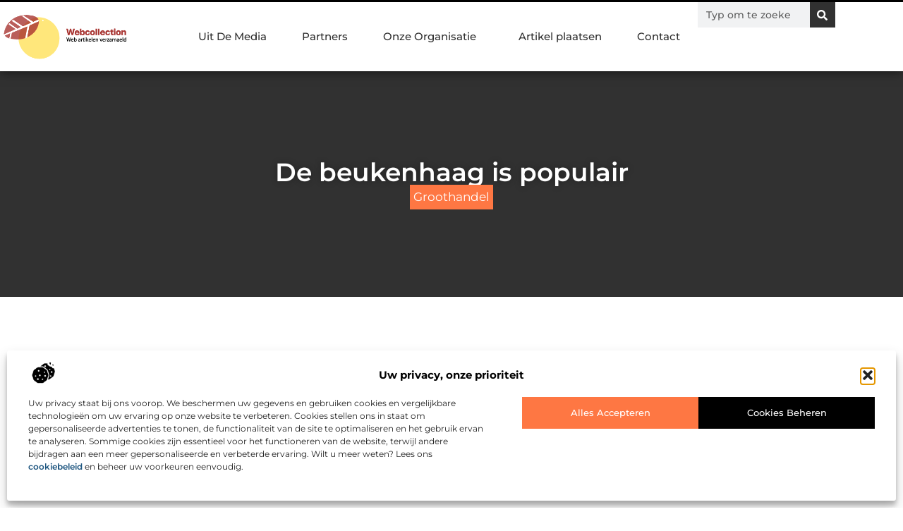

--- FILE ---
content_type: text/html; charset=UTF-8
request_url: https://www.webcollection.nl/groothandel/de-beukenhaag-is-populair/
body_size: 30330
content:
<!doctype html>
<html lang="nl-NL" prefix="og: https://ogp.me/ns#">
<head>
	<meta charset="UTF-8">
	<meta name="viewport" content="width=device-width, initial-scale=1">
	<link rel="profile" href="https://gmpg.org/xfn/11">
		<style>img:is([sizes="auto" i], [sizes^="auto," i]) { contain-intrinsic-size: 3000px 1500px }</style>
	
<!-- Search Engine Optimization door Rank Math - https://rankmath.com/ -->
<title>De beukenhaag is populair &bull; Webcollection</title>
<meta name="description" content="De beukenhaag is de traditionele keuze voor hagen in Nederland. Al sinds jaar en dag wordt er veel gekozen voor deze makkelijke en mooie haagplanten. Zowel de"/>
<meta name="robots" content="follow, index, max-snippet:-1, max-video-preview:-1, max-image-preview:large"/>
<link rel="canonical" href="https://www.webcollection.nl/groothandel/de-beukenhaag-is-populair/" />
<meta property="og:locale" content="nl_NL" />
<meta property="og:type" content="article" />
<meta property="og:title" content="De beukenhaag is populair &bull; Webcollection" />
<meta property="og:description" content="De beukenhaag is de traditionele keuze voor hagen in Nederland. Al sinds jaar en dag wordt er veel gekozen voor deze makkelijke en mooie haagplanten. Zowel de" />
<meta property="og:url" content="https://www.webcollection.nl/groothandel/de-beukenhaag-is-populair/" />
<meta property="og:site_name" content="Webcollection" />
<meta property="article:tag" content="Beukenhaag" />
<meta property="article:tag" content="Beukenhagen" />
<meta property="article:section" content="Groothandel" />
<meta property="og:image" content="https://www.webcollection.nl/wp-content/uploads/2021/11/2.webcollection.nl-512x512-px.jpg" />
<meta property="og:image:secure_url" content="https://www.webcollection.nl/wp-content/uploads/2021/11/2.webcollection.nl-512x512-px.jpg" />
<meta property="og:image:width" content="512" />
<meta property="og:image:height" content="512" />
<meta property="og:image:alt" content="De beukenhaag is populair" />
<meta property="og:image:type" content="image/jpeg" />
<meta property="article:published_time" content="2019-10-11T08:52:28+00:00" />
<meta name="twitter:card" content="summary_large_image" />
<meta name="twitter:title" content="De beukenhaag is populair &bull; Webcollection" />
<meta name="twitter:description" content="De beukenhaag is de traditionele keuze voor hagen in Nederland. Al sinds jaar en dag wordt er veel gekozen voor deze makkelijke en mooie haagplanten. Zowel de" />
<meta name="twitter:image" content="https://www.webcollection.nl/wp-content/uploads/2021/11/2.webcollection.nl-512x512-px.jpg" />
<script type="application/ld+json" class="rank-math-schema">{"@context":"https://schema.org","@graph":[{"@type":"Organization","@id":"https://www.webcollection.nl/#organization","name":"webcollection","url":"https://www.webcollection.nl","logo":{"@type":"ImageObject","@id":"https://www.webcollection.nl/#logo","url":"https://www.webcollection.nl/wp-content/uploads/2021/11/cropped-1.webcollection.nl-Logo-355x159px.png","contentUrl":"https://www.webcollection.nl/wp-content/uploads/2021/11/cropped-1.webcollection.nl-Logo-355x159px.png","caption":"Webcollection","inLanguage":"nl-NL","width":"348","height":"127"}},{"@type":"WebSite","@id":"https://www.webcollection.nl/#website","url":"https://www.webcollection.nl","name":"Webcollection","alternateName":"webcollection.nl","publisher":{"@id":"https://www.webcollection.nl/#organization"},"inLanguage":"nl-NL"},{"@type":"ImageObject","@id":"https://www.webcollection.nl/wp-content/uploads/2021/11/2.webcollection.nl-512x512-px.jpg","url":"https://www.webcollection.nl/wp-content/uploads/2021/11/2.webcollection.nl-512x512-px.jpg","width":"512","height":"512","inLanguage":"nl-NL"},{"@type":"BreadcrumbList","@id":"https://www.webcollection.nl/groothandel/de-beukenhaag-is-populair/#breadcrumb","itemListElement":[{"@type":"ListItem","position":"1","item":{"@id":"https://www.webcollection.nl/","name":"Home"}},{"@type":"ListItem","position":"2","item":{"@id":"https://www.webcollection.nl/groothandel/de-beukenhaag-is-populair/","name":"De beukenhaag is populair"}}]},{"@type":"WebPage","@id":"https://www.webcollection.nl/groothandel/de-beukenhaag-is-populair/#webpage","url":"https://www.webcollection.nl/groothandel/de-beukenhaag-is-populair/","name":"De beukenhaag is populair &bull; Webcollection","datePublished":"2019-10-11T08:52:28+00:00","dateModified":"2019-10-11T08:52:28+00:00","isPartOf":{"@id":"https://www.webcollection.nl/#website"},"primaryImageOfPage":{"@id":"https://www.webcollection.nl/wp-content/uploads/2021/11/2.webcollection.nl-512x512-px.jpg"},"inLanguage":"nl-NL","breadcrumb":{"@id":"https://www.webcollection.nl/groothandel/de-beukenhaag-is-populair/#breadcrumb"}},{"@type":"Person","@id":"https://www.webcollection.nl/groothandel/de-beukenhaag-is-populair/#author","image":{"@type":"ImageObject","@id":"https://secure.gravatar.com/avatar/?s=96&amp;d=mm&amp;r=g","url":"https://secure.gravatar.com/avatar/?s=96&amp;d=mm&amp;r=g","inLanguage":"nl-NL"},"worksFor":{"@id":"https://www.webcollection.nl/#organization"}},{"@type":"BlogPosting","headline":"De beukenhaag is populair &bull; Webcollection","datePublished":"2019-10-11T08:52:28+00:00","dateModified":"2019-10-11T08:52:28+00:00","author":{"@id":"https://www.webcollection.nl/groothandel/de-beukenhaag-is-populair/#author"},"publisher":{"@id":"https://www.webcollection.nl/#organization"},"description":"De beukenhaag is de traditionele keuze voor hagen in Nederland. Al sinds jaar en dag wordt er veel gekozen voor deze makkelijke en mooie haagplanten. Zowel de","name":"De beukenhaag is populair &bull; Webcollection","@id":"https://www.webcollection.nl/groothandel/de-beukenhaag-is-populair/#richSnippet","isPartOf":{"@id":"https://www.webcollection.nl/groothandel/de-beukenhaag-is-populair/#webpage"},"image":{"@id":"https://www.webcollection.nl/wp-content/uploads/2021/11/2.webcollection.nl-512x512-px.jpg"},"inLanguage":"nl-NL","mainEntityOfPage":{"@id":"https://www.webcollection.nl/groothandel/de-beukenhaag-is-populair/#webpage"}}]}</script>
<!-- /Rank Math WordPress SEO plugin -->

<script>
window._wpemojiSettings = {"baseUrl":"https:\/\/s.w.org\/images\/core\/emoji\/16.0.1\/72x72\/","ext":".png","svgUrl":"https:\/\/s.w.org\/images\/core\/emoji\/16.0.1\/svg\/","svgExt":".svg","source":{"concatemoji":"https:\/\/www.webcollection.nl\/wp-includes\/js\/wp-emoji-release.min.js?ver=6.8.3"}};
/*! This file is auto-generated */
!function(s,n){var o,i,e;function c(e){try{var t={supportTests:e,timestamp:(new Date).valueOf()};sessionStorage.setItem(o,JSON.stringify(t))}catch(e){}}function p(e,t,n){e.clearRect(0,0,e.canvas.width,e.canvas.height),e.fillText(t,0,0);var t=new Uint32Array(e.getImageData(0,0,e.canvas.width,e.canvas.height).data),a=(e.clearRect(0,0,e.canvas.width,e.canvas.height),e.fillText(n,0,0),new Uint32Array(e.getImageData(0,0,e.canvas.width,e.canvas.height).data));return t.every(function(e,t){return e===a[t]})}function u(e,t){e.clearRect(0,0,e.canvas.width,e.canvas.height),e.fillText(t,0,0);for(var n=e.getImageData(16,16,1,1),a=0;a<n.data.length;a++)if(0!==n.data[a])return!1;return!0}function f(e,t,n,a){switch(t){case"flag":return n(e,"\ud83c\udff3\ufe0f\u200d\u26a7\ufe0f","\ud83c\udff3\ufe0f\u200b\u26a7\ufe0f")?!1:!n(e,"\ud83c\udde8\ud83c\uddf6","\ud83c\udde8\u200b\ud83c\uddf6")&&!n(e,"\ud83c\udff4\udb40\udc67\udb40\udc62\udb40\udc65\udb40\udc6e\udb40\udc67\udb40\udc7f","\ud83c\udff4\u200b\udb40\udc67\u200b\udb40\udc62\u200b\udb40\udc65\u200b\udb40\udc6e\u200b\udb40\udc67\u200b\udb40\udc7f");case"emoji":return!a(e,"\ud83e\udedf")}return!1}function g(e,t,n,a){var r="undefined"!=typeof WorkerGlobalScope&&self instanceof WorkerGlobalScope?new OffscreenCanvas(300,150):s.createElement("canvas"),o=r.getContext("2d",{willReadFrequently:!0}),i=(o.textBaseline="top",o.font="600 32px Arial",{});return e.forEach(function(e){i[e]=t(o,e,n,a)}),i}function t(e){var t=s.createElement("script");t.src=e,t.defer=!0,s.head.appendChild(t)}"undefined"!=typeof Promise&&(o="wpEmojiSettingsSupports",i=["flag","emoji"],n.supports={everything:!0,everythingExceptFlag:!0},e=new Promise(function(e){s.addEventListener("DOMContentLoaded",e,{once:!0})}),new Promise(function(t){var n=function(){try{var e=JSON.parse(sessionStorage.getItem(o));if("object"==typeof e&&"number"==typeof e.timestamp&&(new Date).valueOf()<e.timestamp+604800&&"object"==typeof e.supportTests)return e.supportTests}catch(e){}return null}();if(!n){if("undefined"!=typeof Worker&&"undefined"!=typeof OffscreenCanvas&&"undefined"!=typeof URL&&URL.createObjectURL&&"undefined"!=typeof Blob)try{var e="postMessage("+g.toString()+"("+[JSON.stringify(i),f.toString(),p.toString(),u.toString()].join(",")+"));",a=new Blob([e],{type:"text/javascript"}),r=new Worker(URL.createObjectURL(a),{name:"wpTestEmojiSupports"});return void(r.onmessage=function(e){c(n=e.data),r.terminate(),t(n)})}catch(e){}c(n=g(i,f,p,u))}t(n)}).then(function(e){for(var t in e)n.supports[t]=e[t],n.supports.everything=n.supports.everything&&n.supports[t],"flag"!==t&&(n.supports.everythingExceptFlag=n.supports.everythingExceptFlag&&n.supports[t]);n.supports.everythingExceptFlag=n.supports.everythingExceptFlag&&!n.supports.flag,n.DOMReady=!1,n.readyCallback=function(){n.DOMReady=!0}}).then(function(){return e}).then(function(){var e;n.supports.everything||(n.readyCallback(),(e=n.source||{}).concatemoji?t(e.concatemoji):e.wpemoji&&e.twemoji&&(t(e.twemoji),t(e.wpemoji)))}))}((window,document),window._wpemojiSettings);
</script>
<link rel='stylesheet' id='colorboxstyle-css' href='https://www.webcollection.nl/wp-content/plugins/link-library/colorbox/colorbox.css?ver=6.8.3' media='all' />
<style id='wp-emoji-styles-inline-css'>

	img.wp-smiley, img.emoji {
		display: inline !important;
		border: none !important;
		box-shadow: none !important;
		height: 1em !important;
		width: 1em !important;
		margin: 0 0.07em !important;
		vertical-align: -0.1em !important;
		background: none !important;
		padding: 0 !important;
	}
</style>
<link rel='stylesheet' id='wp-block-library-css' href='https://www.webcollection.nl/wp-includes/css/dist/block-library/style.min.css?ver=6.8.3' media='all' />
<style id='global-styles-inline-css'>
:root{--wp--preset--aspect-ratio--square: 1;--wp--preset--aspect-ratio--4-3: 4/3;--wp--preset--aspect-ratio--3-4: 3/4;--wp--preset--aspect-ratio--3-2: 3/2;--wp--preset--aspect-ratio--2-3: 2/3;--wp--preset--aspect-ratio--16-9: 16/9;--wp--preset--aspect-ratio--9-16: 9/16;--wp--preset--color--black: #000000;--wp--preset--color--cyan-bluish-gray: #abb8c3;--wp--preset--color--white: #ffffff;--wp--preset--color--pale-pink: #f78da7;--wp--preset--color--vivid-red: #cf2e2e;--wp--preset--color--luminous-vivid-orange: #ff6900;--wp--preset--color--luminous-vivid-amber: #fcb900;--wp--preset--color--light-green-cyan: #7bdcb5;--wp--preset--color--vivid-green-cyan: #00d084;--wp--preset--color--pale-cyan-blue: #8ed1fc;--wp--preset--color--vivid-cyan-blue: #0693e3;--wp--preset--color--vivid-purple: #9b51e0;--wp--preset--gradient--vivid-cyan-blue-to-vivid-purple: linear-gradient(135deg,rgba(6,147,227,1) 0%,rgb(155,81,224) 100%);--wp--preset--gradient--light-green-cyan-to-vivid-green-cyan: linear-gradient(135deg,rgb(122,220,180) 0%,rgb(0,208,130) 100%);--wp--preset--gradient--luminous-vivid-amber-to-luminous-vivid-orange: linear-gradient(135deg,rgba(252,185,0,1) 0%,rgba(255,105,0,1) 100%);--wp--preset--gradient--luminous-vivid-orange-to-vivid-red: linear-gradient(135deg,rgba(255,105,0,1) 0%,rgb(207,46,46) 100%);--wp--preset--gradient--very-light-gray-to-cyan-bluish-gray: linear-gradient(135deg,rgb(238,238,238) 0%,rgb(169,184,195) 100%);--wp--preset--gradient--cool-to-warm-spectrum: linear-gradient(135deg,rgb(74,234,220) 0%,rgb(151,120,209) 20%,rgb(207,42,186) 40%,rgb(238,44,130) 60%,rgb(251,105,98) 80%,rgb(254,248,76) 100%);--wp--preset--gradient--blush-light-purple: linear-gradient(135deg,rgb(255,206,236) 0%,rgb(152,150,240) 100%);--wp--preset--gradient--blush-bordeaux: linear-gradient(135deg,rgb(254,205,165) 0%,rgb(254,45,45) 50%,rgb(107,0,62) 100%);--wp--preset--gradient--luminous-dusk: linear-gradient(135deg,rgb(255,203,112) 0%,rgb(199,81,192) 50%,rgb(65,88,208) 100%);--wp--preset--gradient--pale-ocean: linear-gradient(135deg,rgb(255,245,203) 0%,rgb(182,227,212) 50%,rgb(51,167,181) 100%);--wp--preset--gradient--electric-grass: linear-gradient(135deg,rgb(202,248,128) 0%,rgb(113,206,126) 100%);--wp--preset--gradient--midnight: linear-gradient(135deg,rgb(2,3,129) 0%,rgb(40,116,252) 100%);--wp--preset--font-size--small: 13px;--wp--preset--font-size--medium: 20px;--wp--preset--font-size--large: 36px;--wp--preset--font-size--x-large: 42px;--wp--preset--spacing--20: 0.44rem;--wp--preset--spacing--30: 0.67rem;--wp--preset--spacing--40: 1rem;--wp--preset--spacing--50: 1.5rem;--wp--preset--spacing--60: 2.25rem;--wp--preset--spacing--70: 3.38rem;--wp--preset--spacing--80: 5.06rem;--wp--preset--shadow--natural: 6px 6px 9px rgba(0, 0, 0, 0.2);--wp--preset--shadow--deep: 12px 12px 50px rgba(0, 0, 0, 0.4);--wp--preset--shadow--sharp: 6px 6px 0px rgba(0, 0, 0, 0.2);--wp--preset--shadow--outlined: 6px 6px 0px -3px rgba(255, 255, 255, 1), 6px 6px rgba(0, 0, 0, 1);--wp--preset--shadow--crisp: 6px 6px 0px rgba(0, 0, 0, 1);}:root { --wp--style--global--content-size: 800px;--wp--style--global--wide-size: 1200px; }:where(body) { margin: 0; }.wp-site-blocks > .alignleft { float: left; margin-right: 2em; }.wp-site-blocks > .alignright { float: right; margin-left: 2em; }.wp-site-blocks > .aligncenter { justify-content: center; margin-left: auto; margin-right: auto; }:where(.wp-site-blocks) > * { margin-block-start: 24px; margin-block-end: 0; }:where(.wp-site-blocks) > :first-child { margin-block-start: 0; }:where(.wp-site-blocks) > :last-child { margin-block-end: 0; }:root { --wp--style--block-gap: 24px; }:root :where(.is-layout-flow) > :first-child{margin-block-start: 0;}:root :where(.is-layout-flow) > :last-child{margin-block-end: 0;}:root :where(.is-layout-flow) > *{margin-block-start: 24px;margin-block-end: 0;}:root :where(.is-layout-constrained) > :first-child{margin-block-start: 0;}:root :where(.is-layout-constrained) > :last-child{margin-block-end: 0;}:root :where(.is-layout-constrained) > *{margin-block-start: 24px;margin-block-end: 0;}:root :where(.is-layout-flex){gap: 24px;}:root :where(.is-layout-grid){gap: 24px;}.is-layout-flow > .alignleft{float: left;margin-inline-start: 0;margin-inline-end: 2em;}.is-layout-flow > .alignright{float: right;margin-inline-start: 2em;margin-inline-end: 0;}.is-layout-flow > .aligncenter{margin-left: auto !important;margin-right: auto !important;}.is-layout-constrained > .alignleft{float: left;margin-inline-start: 0;margin-inline-end: 2em;}.is-layout-constrained > .alignright{float: right;margin-inline-start: 2em;margin-inline-end: 0;}.is-layout-constrained > .aligncenter{margin-left: auto !important;margin-right: auto !important;}.is-layout-constrained > :where(:not(.alignleft):not(.alignright):not(.alignfull)){max-width: var(--wp--style--global--content-size);margin-left: auto !important;margin-right: auto !important;}.is-layout-constrained > .alignwide{max-width: var(--wp--style--global--wide-size);}body .is-layout-flex{display: flex;}.is-layout-flex{flex-wrap: wrap;align-items: center;}.is-layout-flex > :is(*, div){margin: 0;}body .is-layout-grid{display: grid;}.is-layout-grid > :is(*, div){margin: 0;}body{padding-top: 0px;padding-right: 0px;padding-bottom: 0px;padding-left: 0px;}a:where(:not(.wp-element-button)){text-decoration: underline;}:root :where(.wp-element-button, .wp-block-button__link){background-color: #32373c;border-width: 0;color: #fff;font-family: inherit;font-size: inherit;line-height: inherit;padding: calc(0.667em + 2px) calc(1.333em + 2px);text-decoration: none;}.has-black-color{color: var(--wp--preset--color--black) !important;}.has-cyan-bluish-gray-color{color: var(--wp--preset--color--cyan-bluish-gray) !important;}.has-white-color{color: var(--wp--preset--color--white) !important;}.has-pale-pink-color{color: var(--wp--preset--color--pale-pink) !important;}.has-vivid-red-color{color: var(--wp--preset--color--vivid-red) !important;}.has-luminous-vivid-orange-color{color: var(--wp--preset--color--luminous-vivid-orange) !important;}.has-luminous-vivid-amber-color{color: var(--wp--preset--color--luminous-vivid-amber) !important;}.has-light-green-cyan-color{color: var(--wp--preset--color--light-green-cyan) !important;}.has-vivid-green-cyan-color{color: var(--wp--preset--color--vivid-green-cyan) !important;}.has-pale-cyan-blue-color{color: var(--wp--preset--color--pale-cyan-blue) !important;}.has-vivid-cyan-blue-color{color: var(--wp--preset--color--vivid-cyan-blue) !important;}.has-vivid-purple-color{color: var(--wp--preset--color--vivid-purple) !important;}.has-black-background-color{background-color: var(--wp--preset--color--black) !important;}.has-cyan-bluish-gray-background-color{background-color: var(--wp--preset--color--cyan-bluish-gray) !important;}.has-white-background-color{background-color: var(--wp--preset--color--white) !important;}.has-pale-pink-background-color{background-color: var(--wp--preset--color--pale-pink) !important;}.has-vivid-red-background-color{background-color: var(--wp--preset--color--vivid-red) !important;}.has-luminous-vivid-orange-background-color{background-color: var(--wp--preset--color--luminous-vivid-orange) !important;}.has-luminous-vivid-amber-background-color{background-color: var(--wp--preset--color--luminous-vivid-amber) !important;}.has-light-green-cyan-background-color{background-color: var(--wp--preset--color--light-green-cyan) !important;}.has-vivid-green-cyan-background-color{background-color: var(--wp--preset--color--vivid-green-cyan) !important;}.has-pale-cyan-blue-background-color{background-color: var(--wp--preset--color--pale-cyan-blue) !important;}.has-vivid-cyan-blue-background-color{background-color: var(--wp--preset--color--vivid-cyan-blue) !important;}.has-vivid-purple-background-color{background-color: var(--wp--preset--color--vivid-purple) !important;}.has-black-border-color{border-color: var(--wp--preset--color--black) !important;}.has-cyan-bluish-gray-border-color{border-color: var(--wp--preset--color--cyan-bluish-gray) !important;}.has-white-border-color{border-color: var(--wp--preset--color--white) !important;}.has-pale-pink-border-color{border-color: var(--wp--preset--color--pale-pink) !important;}.has-vivid-red-border-color{border-color: var(--wp--preset--color--vivid-red) !important;}.has-luminous-vivid-orange-border-color{border-color: var(--wp--preset--color--luminous-vivid-orange) !important;}.has-luminous-vivid-amber-border-color{border-color: var(--wp--preset--color--luminous-vivid-amber) !important;}.has-light-green-cyan-border-color{border-color: var(--wp--preset--color--light-green-cyan) !important;}.has-vivid-green-cyan-border-color{border-color: var(--wp--preset--color--vivid-green-cyan) !important;}.has-pale-cyan-blue-border-color{border-color: var(--wp--preset--color--pale-cyan-blue) !important;}.has-vivid-cyan-blue-border-color{border-color: var(--wp--preset--color--vivid-cyan-blue) !important;}.has-vivid-purple-border-color{border-color: var(--wp--preset--color--vivid-purple) !important;}.has-vivid-cyan-blue-to-vivid-purple-gradient-background{background: var(--wp--preset--gradient--vivid-cyan-blue-to-vivid-purple) !important;}.has-light-green-cyan-to-vivid-green-cyan-gradient-background{background: var(--wp--preset--gradient--light-green-cyan-to-vivid-green-cyan) !important;}.has-luminous-vivid-amber-to-luminous-vivid-orange-gradient-background{background: var(--wp--preset--gradient--luminous-vivid-amber-to-luminous-vivid-orange) !important;}.has-luminous-vivid-orange-to-vivid-red-gradient-background{background: var(--wp--preset--gradient--luminous-vivid-orange-to-vivid-red) !important;}.has-very-light-gray-to-cyan-bluish-gray-gradient-background{background: var(--wp--preset--gradient--very-light-gray-to-cyan-bluish-gray) !important;}.has-cool-to-warm-spectrum-gradient-background{background: var(--wp--preset--gradient--cool-to-warm-spectrum) !important;}.has-blush-light-purple-gradient-background{background: var(--wp--preset--gradient--blush-light-purple) !important;}.has-blush-bordeaux-gradient-background{background: var(--wp--preset--gradient--blush-bordeaux) !important;}.has-luminous-dusk-gradient-background{background: var(--wp--preset--gradient--luminous-dusk) !important;}.has-pale-ocean-gradient-background{background: var(--wp--preset--gradient--pale-ocean) !important;}.has-electric-grass-gradient-background{background: var(--wp--preset--gradient--electric-grass) !important;}.has-midnight-gradient-background{background: var(--wp--preset--gradient--midnight) !important;}.has-small-font-size{font-size: var(--wp--preset--font-size--small) !important;}.has-medium-font-size{font-size: var(--wp--preset--font-size--medium) !important;}.has-large-font-size{font-size: var(--wp--preset--font-size--large) !important;}.has-x-large-font-size{font-size: var(--wp--preset--font-size--x-large) !important;}
:root :where(.wp-block-pullquote){font-size: 1.5em;line-height: 1.6;}
</style>
<link rel='stylesheet' id='thumbs_rating_styles-css' href='https://www.webcollection.nl/wp-content/plugins/link-library/upvote-downvote/css/style.css?ver=1.0.0' media='all' />
<link rel='stylesheet' id='scriptlesssocialsharing-css' href='https://www.webcollection.nl/wp-content/plugins/scriptless-social-sharing/includes/css/scriptlesssocialsharing-style.css?ver=3.3.1' media='all' />
<style id='scriptlesssocialsharing-inline-css'>
.scriptlesssocialsharing__buttons a.button { padding: 12px; flex: 1; }@media only screen and (max-width: 767px) { .scriptlesssocialsharing .sss-name { position: absolute; clip: rect(1px, 1px, 1px, 1px); height: 1px; width: 1px; border: 0; overflow: hidden; } }
</style>
<link rel='stylesheet' id='cmplz-general-css' href='https://www.webcollection.nl/wp-content/plugins/complianz-gdpr/assets/css/cookieblocker.min.css?ver=1741706570' media='all' />
<link rel='stylesheet' id='hello-elementor-css' href='https://www.webcollection.nl/wp-content/themes/hello-elementor/style.min.css?ver=3.4.3' media='all' />
<link rel='stylesheet' id='hello-elementor-theme-style-css' href='https://www.webcollection.nl/wp-content/themes/hello-elementor/theme.min.css?ver=3.4.3' media='all' />
<link rel='stylesheet' id='hello-elementor-header-footer-css' href='https://www.webcollection.nl/wp-content/themes/hello-elementor/header-footer.min.css?ver=3.4.3' media='all' />
<link rel='stylesheet' id='elementor-frontend-css' href='https://www.webcollection.nl/wp-content/plugins/elementor/assets/css/frontend.min.css?ver=3.33.0' media='all' />
<link rel='stylesheet' id='elementor-post-5798-css' href='https://www.webcollection.nl/wp-content/uploads/elementor/css/post-5798.css?ver=1763138234' media='all' />
<link rel='stylesheet' id='e-animation-grow-css' href='https://www.webcollection.nl/wp-content/plugins/elementor/assets/lib/animations/styles/e-animation-grow.min.css?ver=3.33.0' media='all' />
<link rel='stylesheet' id='widget-image-css' href='https://www.webcollection.nl/wp-content/plugins/elementor/assets/css/widget-image.min.css?ver=3.33.0' media='all' />
<link rel='stylesheet' id='widget-nav-menu-css' href='https://www.webcollection.nl/wp-content/plugins/elementor-pro/assets/css/widget-nav-menu.min.css?ver=3.29.1' media='all' />
<link rel='stylesheet' id='widget-search-form-css' href='https://www.webcollection.nl/wp-content/plugins/elementor-pro/assets/css/widget-search-form.min.css?ver=3.29.1' media='all' />
<link rel='stylesheet' id='e-animation-fadeIn-css' href='https://www.webcollection.nl/wp-content/plugins/elementor/assets/lib/animations/styles/fadeIn.min.css?ver=3.33.0' media='all' />
<link rel='stylesheet' id='e-motion-fx-css' href='https://www.webcollection.nl/wp-content/plugins/elementor-pro/assets/css/modules/motion-fx.min.css?ver=3.29.1' media='all' />
<link rel='stylesheet' id='e-sticky-css' href='https://www.webcollection.nl/wp-content/plugins/elementor-pro/assets/css/modules/sticky.min.css?ver=3.29.1' media='all' />
<link rel='stylesheet' id='widget-heading-css' href='https://www.webcollection.nl/wp-content/plugins/elementor/assets/css/widget-heading.min.css?ver=3.33.0' media='all' />
<link rel='stylesheet' id='swiper-css' href='https://www.webcollection.nl/wp-content/plugins/elementor/assets/lib/swiper/v8/css/swiper.min.css?ver=8.4.5' media='all' />
<link rel='stylesheet' id='e-swiper-css' href='https://www.webcollection.nl/wp-content/plugins/elementor/assets/css/conditionals/e-swiper.min.css?ver=3.33.0' media='all' />
<link rel='stylesheet' id='e-shapes-css' href='https://www.webcollection.nl/wp-content/plugins/elementor/assets/css/conditionals/shapes.min.css?ver=3.33.0' media='all' />
<link rel='stylesheet' id='widget-post-info-css' href='https://www.webcollection.nl/wp-content/plugins/elementor-pro/assets/css/widget-post-info.min.css?ver=3.29.1' media='all' />
<link rel='stylesheet' id='widget-icon-list-css' href='https://www.webcollection.nl/wp-content/plugins/elementor/assets/css/widget-icon-list.min.css?ver=3.33.0' media='all' />
<link rel='stylesheet' id='widget-table-of-contents-css' href='https://www.webcollection.nl/wp-content/plugins/elementor-pro/assets/css/widget-table-of-contents.min.css?ver=3.29.1' media='all' />
<link rel='stylesheet' id='widget-posts-css' href='https://www.webcollection.nl/wp-content/plugins/elementor-pro/assets/css/widget-posts.min.css?ver=3.29.1' media='all' />
<link rel='stylesheet' id='widget-post-navigation-css' href='https://www.webcollection.nl/wp-content/plugins/elementor-pro/assets/css/widget-post-navigation.min.css?ver=3.29.1' media='all' />
<link rel='stylesheet' id='widget-loop-common-css' href='https://www.webcollection.nl/wp-content/plugins/elementor-pro/assets/css/widget-loop-common.min.css?ver=3.29.1' media='all' />
<link rel='stylesheet' id='widget-loop-grid-css' href='https://www.webcollection.nl/wp-content/plugins/elementor-pro/assets/css/widget-loop-grid.min.css?ver=3.29.1' media='all' />
<link rel='stylesheet' id='elementor-post-6149-css' href='https://www.webcollection.nl/wp-content/uploads/elementor/css/post-6149.css?ver=1763138235' media='all' />
<link rel='stylesheet' id='elementor-post-6136-css' href='https://www.webcollection.nl/wp-content/uploads/elementor/css/post-6136.css?ver=1763138235' media='all' />
<link rel='stylesheet' id='elementor-post-6139-css' href='https://www.webcollection.nl/wp-content/uploads/elementor/css/post-6139.css?ver=1763138235' media='all' />
<link rel='stylesheet' id='elementor-gf-local-montserrat-css' href='https://www.webcollection.nl/wp-content/uploads/elementor/google-fonts/css/montserrat.css?ver=1748493871' media='all' />
<script src="https://www.webcollection.nl/wp-includes/js/jquery/jquery.min.js?ver=3.7.1" id="jquery-core-js"></script>
<script src="https://www.webcollection.nl/wp-includes/js/jquery/jquery-migrate.min.js?ver=3.4.1" id="jquery-migrate-js"></script>
<script src="https://www.webcollection.nl/wp-content/plugins/link-library/colorbox/jquery.colorbox-min.js?ver=1.3.9" id="colorbox-js"></script>
<script id="thumbs_rating_scripts-js-extra">
var thumbs_rating_ajax = {"ajax_url":"https:\/\/www.webcollection.nl\/wp-admin\/admin-ajax.php","nonce":"d8d671b96a"};
</script>
<script src="https://www.webcollection.nl/wp-content/plugins/link-library/upvote-downvote/js/general.js?ver=4.0.1" id="thumbs_rating_scripts-js"></script>
<link rel="https://api.w.org/" href="https://www.webcollection.nl/wp-json/" /><link rel="alternate" title="JSON" type="application/json" href="https://www.webcollection.nl/wp-json/wp/v2/posts/1846" /><link rel="EditURI" type="application/rsd+xml" title="RSD" href="https://www.webcollection.nl/xmlrpc.php?rsd" />
<meta name="generator" content="WordPress 6.8.3" />
<link rel='shortlink' href='https://www.webcollection.nl/?p=1846' />
<link rel="alternate" title="oEmbed (JSON)" type="application/json+oembed" href="https://www.webcollection.nl/wp-json/oembed/1.0/embed?url=https%3A%2F%2Fwww.webcollection.nl%2Fgroothandel%2Fde-beukenhaag-is-populair%2F" />
<link rel="alternate" title="oEmbed (XML)" type="text/xml+oembed" href="https://www.webcollection.nl/wp-json/oembed/1.0/embed?url=https%3A%2F%2Fwww.webcollection.nl%2Fgroothandel%2Fde-beukenhaag-is-populair%2F&#038;format=xml" />
<script type="text/javascript">//<![CDATA[
  function external_links_in_new_windows_loop() {
    if (!document.links) {
      document.links = document.getElementsByTagName('a');
    }
    var change_link = false;
    var force = '';
    var ignore = '';

    for (var t=0; t<document.links.length; t++) {
      var all_links = document.links[t];
      change_link = false;
      
      if(document.links[t].hasAttribute('onClick') == false) {
        // forced if the address starts with http (or also https), but does not link to the current domain
        if(all_links.href.search(/^http/) != -1 && all_links.href.search('www.webcollection.nl') == -1 && all_links.href.search(/^#/) == -1) {
          // console.log('Changed ' + all_links.href);
          change_link = true;
        }
          
        if(force != '' && all_links.href.search(force) != -1) {
          // forced
          // console.log('force ' + all_links.href);
          change_link = true;
        }
        
        if(ignore != '' && all_links.href.search(ignore) != -1) {
          // console.log('ignore ' + all_links.href);
          // ignored
          change_link = false;
        }

        if(change_link == true) {
          // console.log('Changed ' + all_links.href);
          document.links[t].setAttribute('onClick', 'javascript:window.open(\'' + all_links.href.replace(/'/g, '') + '\', \'_blank\', \'noopener\'); return false;');
          document.links[t].removeAttribute('target');
        }
      }
    }
  }
  
  // Load
  function external_links_in_new_windows_load(func)
  {  
    var oldonload = window.onload;
    if (typeof window.onload != 'function'){
      window.onload = func;
    } else {
      window.onload = function(){
        oldonload();
        func();
      }
    }
  }

  external_links_in_new_windows_load(external_links_in_new_windows_loop);
  //]]></script>

			<style>.cmplz-hidden {
					display: none !important;
				}</style><meta name="generator" content="Elementor 3.33.0; features: e_font_icon_svg, additional_custom_breakpoints; settings: css_print_method-external, google_font-enabled, font_display-swap">
			<style>
				.e-con.e-parent:nth-of-type(n+4):not(.e-lazyloaded):not(.e-no-lazyload),
				.e-con.e-parent:nth-of-type(n+4):not(.e-lazyloaded):not(.e-no-lazyload) * {
					background-image: none !important;
				}
				@media screen and (max-height: 1024px) {
					.e-con.e-parent:nth-of-type(n+3):not(.e-lazyloaded):not(.e-no-lazyload),
					.e-con.e-parent:nth-of-type(n+3):not(.e-lazyloaded):not(.e-no-lazyload) * {
						background-image: none !important;
					}
				}
				@media screen and (max-height: 640px) {
					.e-con.e-parent:nth-of-type(n+2):not(.e-lazyloaded):not(.e-no-lazyload),
					.e-con.e-parent:nth-of-type(n+2):not(.e-lazyloaded):not(.e-no-lazyload) * {
						background-image: none !important;
					}
				}
			</style>
			<link rel="icon" href="https://www.webcollection.nl/wp-content/uploads/2021/11/0.webcollection.nl-icon-150x150-px.png" sizes="32x32" />
<link rel="icon" href="https://www.webcollection.nl/wp-content/uploads/2021/11/0.webcollection.nl-icon-150x150-px.png" sizes="192x192" />
<link rel="apple-touch-icon" href="https://www.webcollection.nl/wp-content/uploads/2021/11/0.webcollection.nl-icon-150x150-px.png" />
<meta name="msapplication-TileImage" content="https://www.webcollection.nl/wp-content/uploads/2021/11/0.webcollection.nl-icon-150x150-px.png" />
</head>
<body data-rsssl=1 data-cmplz=1 class="wp-singular post-template-default single single-post postid-1846 single-format-standard wp-custom-logo wp-embed-responsive wp-theme-hello-elementor hello-elementor-default elementor-default elementor-template-full-width elementor-kit-5798 elementor-page-6139">


<a class="skip-link screen-reader-text" href="#content">Ga naar de inhoud</a>

		<header data-elementor-type="header" data-elementor-id="6149" class="elementor elementor-6149 elementor-location-header" data-elementor-post-type="elementor_library">
			<header class="elementor-element elementor-element-70585b97 top e-flex e-con-boxed e-con e-parent" data-id="70585b97" data-element_type="container" data-settings="{&quot;background_background&quot;:&quot;classic&quot;,&quot;sticky&quot;:&quot;top&quot;,&quot;sticky_on&quot;:[&quot;desktop&quot;,&quot;tablet&quot;,&quot;mobile&quot;],&quot;sticky_offset&quot;:0,&quot;sticky_effects_offset&quot;:0,&quot;sticky_anchor_link_offset&quot;:0}">
					<div class="e-con-inner">
				<div class="elementor-element elementor-element-35bac774 elementor-widget__width-initial elementor-widget elementor-widget-theme-site-logo elementor-widget-image" data-id="35bac774" data-element_type="widget" data-widget_type="theme-site-logo.default">
				<div class="elementor-widget-container">
											<a href="https://www.webcollection.nl">
			<img width="348" height="127" src="https://www.webcollection.nl/wp-content/uploads/2021/11/cropped-1.webcollection.nl-Logo-355x159px.png" class="elementor-animation-grow attachment-full size-full wp-image-2413" alt="" srcset="https://www.webcollection.nl/wp-content/uploads/2021/11/cropped-1.webcollection.nl-Logo-355x159px.png 348w, https://www.webcollection.nl/wp-content/uploads/2021/11/cropped-1.webcollection.nl-Logo-355x159px-300x109.png 300w" sizes="(max-width: 348px) 100vw, 348px" />				</a>
											</div>
				</div>
		<nav class="elementor-element elementor-element-2348b3d1 e-con-full e-flex e-con e-child" data-id="2348b3d1" data-element_type="container">
				<div class="elementor-element elementor-element-adf497c elementor-nav-menu--stretch elementor-nav-menu__align-center elementor-nav-menu--dropdown-tablet elementor-nav-menu__text-align-aside elementor-nav-menu--toggle elementor-nav-menu--burger elementor-widget elementor-widget-nav-menu" data-id="adf497c" data-element_type="widget" data-settings="{&quot;full_width&quot;:&quot;stretch&quot;,&quot;submenu_icon&quot;:{&quot;value&quot;:&quot;&lt;i class=\&quot;\&quot;&gt;&lt;\/i&gt;&quot;,&quot;library&quot;:&quot;&quot;},&quot;layout&quot;:&quot;horizontal&quot;,&quot;toggle&quot;:&quot;burger&quot;}" data-widget_type="nav-menu.default">
				<div class="elementor-widget-container">
								<nav aria-label="Menu" class="elementor-nav-menu--main elementor-nav-menu__container elementor-nav-menu--layout-horizontal e--pointer-underline e--animation-fade">
				<ul id="menu-1-adf497c" class="elementor-nav-menu"><li class="menu-item menu-item-type-custom menu-item-object-custom menu-item-5373"><a href="/category/media/" class="elementor-item">Uit De Media</a></li>
<li class="menu-item menu-item-type-post_type menu-item-object-page menu-item-2027"><a href="https://www.webcollection.nl/referenties/" class="elementor-item">Partners</a></li>
<li class="menu-item menu-item-type-custom menu-item-object-custom menu-item-has-children menu-item-6174"><a href="#" class="elementor-item elementor-item-anchor">Onze Organisatie</a>
<ul class="sub-menu elementor-nav-menu--dropdown">
	<li class="menu-item menu-item-type-post_type menu-item-object-page menu-item-6171"><a href="https://www.webcollection.nl/over-ons/" class="elementor-sub-item">Over ons</a></li>
	<li class="menu-item menu-item-type-post_type menu-item-object-page menu-item-6172"><a href="https://www.webcollection.nl/ons-team/" class="elementor-sub-item">Ons team</a></li>
</ul>
</li>
<li class="menu-item menu-item-type-post_type menu-item-object-page menu-item-6173"><a href="https://www.webcollection.nl/artikel-plaatsen/" class="elementor-item">Artikel plaatsen</a></li>
<li class="menu-item menu-item-type-post_type menu-item-object-page menu-item-2025"><a href="https://www.webcollection.nl/contact/" class="elementor-item">Contact</a></li>
</ul>			</nav>
					<div class="elementor-menu-toggle" role="button" tabindex="0" aria-label="Menu toggle" aria-expanded="false">
			<svg aria-hidden="true" role="presentation" class="elementor-menu-toggle__icon--open e-font-icon-svg e-eicon-menu-bar" viewBox="0 0 1000 1000" xmlns="http://www.w3.org/2000/svg"><path d="M104 333H896C929 333 958 304 958 271S929 208 896 208H104C71 208 42 237 42 271S71 333 104 333ZM104 583H896C929 583 958 554 958 521S929 458 896 458H104C71 458 42 487 42 521S71 583 104 583ZM104 833H896C929 833 958 804 958 771S929 708 896 708H104C71 708 42 737 42 771S71 833 104 833Z"></path></svg><svg aria-hidden="true" role="presentation" class="elementor-menu-toggle__icon--close e-font-icon-svg e-eicon-close" viewBox="0 0 1000 1000" xmlns="http://www.w3.org/2000/svg"><path d="M742 167L500 408 258 167C246 154 233 150 217 150 196 150 179 158 167 167 154 179 150 196 150 212 150 229 154 242 171 254L408 500 167 742C138 771 138 800 167 829 196 858 225 858 254 829L496 587 738 829C750 842 767 846 783 846 800 846 817 842 829 829 842 817 846 804 846 783 846 767 842 750 829 737L588 500 833 258C863 229 863 200 833 171 804 137 775 137 742 167Z"></path></svg>		</div>
					<nav class="elementor-nav-menu--dropdown elementor-nav-menu__container" aria-hidden="true">
				<ul id="menu-2-adf497c" class="elementor-nav-menu"><li class="menu-item menu-item-type-custom menu-item-object-custom menu-item-5373"><a href="/category/media/" class="elementor-item" tabindex="-1">Uit De Media</a></li>
<li class="menu-item menu-item-type-post_type menu-item-object-page menu-item-2027"><a href="https://www.webcollection.nl/referenties/" class="elementor-item" tabindex="-1">Partners</a></li>
<li class="menu-item menu-item-type-custom menu-item-object-custom menu-item-has-children menu-item-6174"><a href="#" class="elementor-item elementor-item-anchor" tabindex="-1">Onze Organisatie</a>
<ul class="sub-menu elementor-nav-menu--dropdown">
	<li class="menu-item menu-item-type-post_type menu-item-object-page menu-item-6171"><a href="https://www.webcollection.nl/over-ons/" class="elementor-sub-item" tabindex="-1">Over ons</a></li>
	<li class="menu-item menu-item-type-post_type menu-item-object-page menu-item-6172"><a href="https://www.webcollection.nl/ons-team/" class="elementor-sub-item" tabindex="-1">Ons team</a></li>
</ul>
</li>
<li class="menu-item menu-item-type-post_type menu-item-object-page menu-item-6173"><a href="https://www.webcollection.nl/artikel-plaatsen/" class="elementor-item" tabindex="-1">Artikel plaatsen</a></li>
<li class="menu-item menu-item-type-post_type menu-item-object-page menu-item-2025"><a href="https://www.webcollection.nl/contact/" class="elementor-item" tabindex="-1">Contact</a></li>
</ul>			</nav>
						</div>
				</div>
				<div class="elementor-element elementor-element-7883c959 elementor-widget__width-initial elementor-hidden-mobile elementor-search-form--skin-classic elementor-search-form--button-type-icon elementor-search-form--icon-search elementor-widget elementor-widget-search-form" data-id="7883c959" data-element_type="widget" data-settings="{&quot;skin&quot;:&quot;classic&quot;}" data-widget_type="search-form.default">
				<div class="elementor-widget-container">
							<search role="search">
			<form class="elementor-search-form" action="https://www.webcollection.nl" method="get">
												<div class="elementor-search-form__container">
					<label class="elementor-screen-only" for="elementor-search-form-7883c959">Zoeken</label>

					
					<input id="elementor-search-form-7883c959" placeholder="Typ om te zoeken…" class="elementor-search-form__input" type="search" name="s" value="">
					
											<button class="elementor-search-form__submit" type="submit" aria-label="Zoeken">
															<div class="e-font-icon-svg-container"><svg class="fa fa-search e-font-icon-svg e-fas-search" viewBox="0 0 512 512" xmlns="http://www.w3.org/2000/svg"><path d="M505 442.7L405.3 343c-4.5-4.5-10.6-7-17-7H372c27.6-35.3 44-79.7 44-128C416 93.1 322.9 0 208 0S0 93.1 0 208s93.1 208 208 208c48.3 0 92.7-16.4 128-44v16.3c0 6.4 2.5 12.5 7 17l99.7 99.7c9.4 9.4 24.6 9.4 33.9 0l28.3-28.3c9.4-9.4 9.4-24.6.1-34zM208 336c-70.7 0-128-57.2-128-128 0-70.7 57.2-128 128-128 70.7 0 128 57.2 128 128 0 70.7-57.2 128-128 128z"></path></svg></div>													</button>
					
									</div>
			</form>
		</search>
						</div>
				</div>
				</nav>
				<div class="elementor-element elementor-element-6ed6d180 elementor-widget__width-auto elementor-fixed elementor-align-center e-transform elementor-invisible elementor-widget elementor-widget-button" data-id="6ed6d180" data-element_type="widget" data-settings="{&quot;_position&quot;:&quot;fixed&quot;,&quot;motion_fx_motion_fx_scrolling&quot;:&quot;yes&quot;,&quot;motion_fx_opacity_effect&quot;:&quot;yes&quot;,&quot;motion_fx_opacity_range&quot;:{&quot;unit&quot;:&quot;%&quot;,&quot;size&quot;:&quot;&quot;,&quot;sizes&quot;:{&quot;start&quot;:0,&quot;end&quot;:45}},&quot;_animation&quot;:&quot;fadeIn&quot;,&quot;_animation_delay&quot;:200,&quot;_transform_rotateZ_effect&quot;:{&quot;unit&quot;:&quot;px&quot;,&quot;size&quot;:-90,&quot;sizes&quot;:[]},&quot;motion_fx_opacity_direction&quot;:&quot;out-in&quot;,&quot;motion_fx_opacity_level&quot;:{&quot;unit&quot;:&quot;px&quot;,&quot;size&quot;:10,&quot;sizes&quot;:[]},&quot;motion_fx_devices&quot;:[&quot;desktop&quot;,&quot;tablet&quot;,&quot;mobile&quot;],&quot;_transform_rotateZ_effect_tablet&quot;:{&quot;unit&quot;:&quot;deg&quot;,&quot;size&quot;:&quot;&quot;,&quot;sizes&quot;:[]},&quot;_transform_rotateZ_effect_mobile&quot;:{&quot;unit&quot;:&quot;deg&quot;,&quot;size&quot;:&quot;&quot;,&quot;sizes&quot;:[]}}" data-widget_type="button.default">
				<div class="elementor-widget-container">
									<div class="elementor-button-wrapper">
					<a class="elementor-button elementor-button-link elementor-size-sm elementor-animation-grow" href="#top">
						<span class="elementor-button-content-wrapper">
						<span class="elementor-button-icon">
				<svg aria-hidden="true" class="e-font-icon-svg e-fas-arrow-circle-right" viewBox="0 0 512 512" xmlns="http://www.w3.org/2000/svg"><path d="M256 8c137 0 248 111 248 248S393 504 256 504 8 393 8 256 119 8 256 8zm-28.9 143.6l75.5 72.4H120c-13.3 0-24 10.7-24 24v16c0 13.3 10.7 24 24 24h182.6l-75.5 72.4c-9.7 9.3-9.9 24.8-.4 34.3l11 10.9c9.4 9.4 24.6 9.4 33.9 0L404.3 273c9.4-9.4 9.4-24.6 0-33.9L271.6 106.3c-9.4-9.4-24.6-9.4-33.9 0l-11 10.9c-9.5 9.6-9.3 25.1.4 34.4z"></path></svg>			</span>
									<span class="elementor-button-text">Ga Naar Boven</span>
					</span>
					</a>
				</div>
								</div>
				</div>
					</div>
				</header>
				</header>
				<div data-elementor-type="single-post" data-elementor-id="6139" class="elementor elementor-6139 elementor-location-single post-1846 post type-post status-publish format-standard has-post-thumbnail hentry category-groothandel tag-beukenhaag tag-beukenhagen" data-elementor-post-type="elementor_library">
			<section class="elementor-element elementor-element-3b01dd23 e-flex e-con-boxed e-con e-parent" data-id="3b01dd23" data-element_type="container" data-settings="{&quot;background_background&quot;:&quot;classic&quot;}">
					<div class="e-con-inner">
				<div class="elementor-element elementor-element-cf96a9c elementor-widget elementor-widget-theme-post-title elementor-page-title elementor-widget-heading" data-id="cf96a9c" data-element_type="widget" data-widget_type="theme-post-title.default">
				<div class="elementor-widget-container">
					<h1 class="elementor-heading-title elementor-size-default">De beukenhaag is populair</h1>				</div>
				</div>
				<div class="elementor-element elementor-element-2c534c66 elementor-align-center elementor-widget elementor-widget-post-info" data-id="2c534c66" data-element_type="widget" data-widget_type="post-info.default">
				<div class="elementor-widget-container">
							<ul class="elementor-inline-items elementor-icon-list-items elementor-post-info">
								<li class="elementor-icon-list-item elementor-repeater-item-f7bd4a7 elementor-inline-item" itemprop="about">
													<span class="elementor-icon-list-text elementor-post-info__item elementor-post-info__item--type-terms">
										<span class="elementor-post-info__terms-list">
				<a href="https://www.webcollection.nl/category/groothandel/" class="elementor-post-info__terms-list-item">Groothandel</a>				</span>
					</span>
								</li>
				</ul>
						</div>
				</div>
					</div>
				</section>
		<section class="elementor-element elementor-element-341fe0d0 e-flex e-con-boxed e-con e-parent" data-id="341fe0d0" data-element_type="container">
					<div class="e-con-inner">
		<article class="elementor-element elementor-element-562813f8 e-con-full e-flex e-con e-child" data-id="562813f8" data-element_type="container">
				<div class="elementor-element elementor-element-164ab04e elementor-widget elementor-widget-theme-post-excerpt" data-id="164ab04e" data-element_type="widget" data-widget_type="theme-post-excerpt.default">
				<div class="elementor-widget-container">
					<p>De beukenhaag is de traditionele keuze voor hagen in Nederland. Al sinds jaar en dag wordt er veel gekozen voor ...				</div>
				</div>
				<div class="elementor-element elementor-element-645f6c25 elementor-widget elementor-widget-theme-post-featured-image elementor-widget-image" data-id="645f6c25" data-element_type="widget" data-widget_type="theme-post-featured-image.default">
				<div class="elementor-widget-container">
															<img fetchpriority="high" width="512" height="512" src="https://www.webcollection.nl/wp-content/uploads/2021/11/2.webcollection.nl-512x512-px.jpg" class="attachment-full size-full wp-image-2416" alt="" srcset="https://www.webcollection.nl/wp-content/uploads/2021/11/2.webcollection.nl-512x512-px.jpg 512w, https://www.webcollection.nl/wp-content/uploads/2021/11/2.webcollection.nl-512x512-px-300x300.jpg 300w, https://www.webcollection.nl/wp-content/uploads/2021/11/2.webcollection.nl-512x512-px-150x150.jpg 150w, https://www.webcollection.nl/wp-content/uploads/2021/11/2.webcollection.nl-512x512-px-480x480.jpg 480w, https://www.webcollection.nl/wp-content/uploads/2021/11/2.webcollection.nl-512x512-px-280x280.jpg 280w, https://www.webcollection.nl/wp-content/uploads/2021/11/2.webcollection.nl-512x512-px-400x400.jpg 400w" sizes="(max-width: 512px) 100vw, 512px" />															</div>
				</div>
		<div class="elementor-element elementor-element-2568295e e-con-full e-flex e-con e-child" data-id="2568295e" data-element_type="container">
				<div class="elementor-element elementor-element-3d9a4bd0 elementor-widget__width-initial elementor-widget elementor-widget-heading" data-id="3d9a4bd0" data-element_type="widget" data-widget_type="heading.default">
				<div class="elementor-widget-container">
					<div class="elementor-heading-title elementor-size-default">Inhoudsopgave:</div>				</div>
				</div>
				<div class="elementor-element elementor-element-153371e0 elementor-widget__width-initial elementor-widget elementor-widget-table-of-contents" data-id="153371e0" data-element_type="widget" data-settings="{&quot;headings_by_tags&quot;:[&quot;h2&quot;],&quot;container&quot;:&quot;.content&quot;,&quot;exclude_headings_by_selector&quot;:[],&quot;no_headings_message&quot;:&quot;Er zijn geen kopteksten gevonden op deze pagina.&quot;,&quot;marker_view&quot;:&quot;bullets&quot;,&quot;icon&quot;:{&quot;value&quot;:&quot;fas fa-circle&quot;,&quot;library&quot;:&quot;fa-solid&quot;,&quot;rendered_tag&quot;:&quot;&lt;svg class=\&quot;e-font-icon-svg e-fas-circle\&quot; viewBox=\&quot;0 0 512 512\&quot; xmlns=\&quot;http:\/\/www.w3.org\/2000\/svg\&quot;&gt;&lt;path d=\&quot;M256 8C119 8 8 119 8 256s111 248 248 248 248-111 248-248S393 8 256 8z\&quot;&gt;&lt;\/path&gt;&lt;\/svg&gt;&quot;},&quot;hierarchical_view&quot;:&quot;yes&quot;,&quot;min_height&quot;:{&quot;unit&quot;:&quot;px&quot;,&quot;size&quot;:&quot;&quot;,&quot;sizes&quot;:[]},&quot;min_height_tablet&quot;:{&quot;unit&quot;:&quot;px&quot;,&quot;size&quot;:&quot;&quot;,&quot;sizes&quot;:[]},&quot;min_height_mobile&quot;:{&quot;unit&quot;:&quot;px&quot;,&quot;size&quot;:&quot;&quot;,&quot;sizes&quot;:[]}}" data-widget_type="table-of-contents.default">
				<div class="elementor-widget-container">
							<div class="elementor-toc__header">
			<div class="elementor-toc__header-title">
							</div>
					</div>
		<div id="elementor-toc__153371e0" class="elementor-toc__body">
			<div class="elementor-toc__spinner-container">
				<svg class="elementor-toc__spinner eicon-animation-spin e-font-icon-svg e-eicon-loading" aria-hidden="true" viewBox="0 0 1000 1000" xmlns="http://www.w3.org/2000/svg"><path d="M500 975V858C696 858 858 696 858 500S696 142 500 142 142 304 142 500H25C25 237 238 25 500 25S975 237 975 500 763 975 500 975Z"></path></svg>			</div>
		</div>
						</div>
				</div>
				</div>
				<div class="elementor-element elementor-element-6c07489f content elementor-widget elementor-widget-theme-post-content" data-id="6c07489f" data-element_type="widget" data-widget_type="theme-post-content.default">
				<div class="elementor-widget-container">
					<table>
<tr>
<td style="vertical-align:top">
<p>De beukenhaag is de traditionele keuze voor hagen in Nederland. Al sinds jaar en dag wordt er veel gekozen voor deze makkelijke en mooie haagplanten. Zowel de groene als de rode beukenhagen zijn een perfecte manier om de tuin of het terrein af te bakenen. Bent u op zoek naar een nieuwe haag? Dan bent u bij Beukenhaagkwekerij.nl aan het juiste adres. Hier leest u meer informatie over de hagen van deze expert.</p>
<h2>Een beukenhaag in uw tuin</h2>
<p>Bent u van plan om een nieuwe haag aan te laten leggen? Beukenhagen zijn een geliefde keuze. Waar moet u rekening mee houden als u een haag wilt laten planten, en hoe kunt u een beukenhaag het beste verzorgen? Beukenhagen kunt u in principe <a href="https://www.beukenhaagkwekerij.nl/" target="_blank" rel="noopener">het hele jaar laten aanplanten</a>. Dat maakt het een makkelijke keuze voor een haag: wanneer u ertoe besluit, kunt u deze haag laten aanplanten. Daarbij moet wel worden opgemerkt dat de koude wintermaanden een betere tijd zijn, dan de warme zomermaanden. De planten zijn dan in rust en kunnen zonder potgrond vervoerd worden.</p>
<h2>Bijmesten en water geven</h2>
<p>Beukenhagen hebben <a href="https://www.beukenhaagkwekerij.nl/VIVIMUS440LTR--dcm-vivimus-40-liter.html" target="_blank" rel="noopener">niet veel verzorging nodig</a>. Wanneer de planten al te droog komen te staan, is het zaak om ze water te geven. Dit hoeft u niet vaak te doen, want de beuken staan het liefst op zandgrond en niet al te nat. Bijmesten is wel verstandig, een of twee keer per jaar. Op die manier weet u zeker dat uw beuk mooi vol in het blad komt te staan, en zal de heg goed dichtgroeien.</p>
<h3>Kies voor een makkelijke haag</h3>
<p>Beukenhagen zijn al lang geliefd als haagplant. Het gemak van de verzorging en de rustige, groene uitstraling maken de beukenhaag perfect voor een haag om uw tuin of bedrijfsterrein. Kies voor een groene of rode haag: zo wordt de tuin nooit saai.</p>
</td>
</tr>
<tr>
<td><strong> <a href="" target="_blank" rel="noopener noreferrer"></strong></a></td>
</tr>
</table>
<div class="scriptlesssocialsharing"><h3 class="scriptlesssocialsharing__heading">Goed artikel? Deel hem dan op:</h3><div class="scriptlesssocialsharing__buttons"><a class="button twitter" target="_blank" href="https://twitter.com/intent/tweet?text=De%20beukenhaag%20is%20populair&#038;url=https%3A%2F%2Fwww.webcollection.nl%2Fgroothandel%2Fde-beukenhaag-is-populair%2F" rel="noopener noreferrer nofollow"><svg viewbox="0 0 512 512" class="scriptlesssocialsharing__icon twitter" fill="currentcolor" height="1em" width="1em" aria-hidden="true" focusable="false" role="img"><!--! Font Awesome Pro 6.4.2 by @fontawesome - https://fontawesome.com License - https://fontawesome.com/license (Commercial License) Copyright 2023 Fonticons, Inc. --><path d="M389.2 48h70.6L305.6 224.2 487 464H345L233.7 318.6 106.5 464H35.8L200.7 275.5 26.8 48H172.4L272.9 180.9 389.2 48zM364.4 421.8h39.1L151.1 88h-42L364.4 421.8z"></path></svg>
<span class="sss-name"><span class="screen-reader-text">Share on </span>X (Twitter)</span></a><a class="button facebook" target="_blank" href="https://www.facebook.com/sharer/sharer.php?u=https%3A%2F%2Fwww.webcollection.nl%2Fgroothandel%2Fde-beukenhaag-is-populair%2F" rel="noopener noreferrer nofollow"><svg viewbox="0 0 512 512" class="scriptlesssocialsharing__icon facebook" fill="currentcolor" height="1em" width="1em" aria-hidden="true" focusable="false" role="img"><!-- Font Awesome Free 5.15.4 by @fontawesome - https://fontawesome.com License - https://fontawesome.com/license/free (Icons: CC BY 4.0, Fonts: SIL OFL 1.1, Code: MIT License) --><path d="M504 256C504 119 393 8 256 8S8 119 8 256c0 123.78 90.69 226.38 209.25 245V327.69h-63V256h63v-54.64c0-62.15 37-96.48 93.67-96.48 27.14 0 55.52 4.84 55.52 4.84v61h-31.28c-30.8 0-40.41 19.12-40.41 38.73V256h68.78l-11 71.69h-57.78V501C413.31 482.38 504 379.78 504 256z"></path></svg>
<span class="sss-name"><span class="screen-reader-text">Share on </span>Facebook</span></a><a class="button pinterest" target="_blank" href="https://pinterest.com/pin/create/button/?url=https%3A%2F%2Fwww.webcollection.nl%2Fgroothandel%2Fde-beukenhaag-is-populair%2F&#038;media=https%3A%2F%2Fwww.webcollection.nl%2Fwp-content%2Fuploads%2F2021%2F11%2F2.webcollection.nl-512x512-px.jpg&#038;description=De%20beukenhaag%20is%20populair" rel="noopener noreferrer nofollow" data-pin-no-hover="true" data-pin-custom="true" data-pin-do="skip" data-pin-description="De beukenhaag is populair"><svg viewbox="0 0 496 512" class="scriptlesssocialsharing__icon pinterest" fill="currentcolor" height="1em" width="1em" aria-hidden="true" focusable="false" role="img"><!-- Font Awesome Free 5.15.4 by @fontawesome - https://fontawesome.com License - https://fontawesome.com/license/free (Icons: CC BY 4.0, Fonts: SIL OFL 1.1, Code: MIT License) --><path d="M496 256c0 137-111 248-248 248-25.6 0-50.2-3.9-73.4-11.1 10.1-16.5 25.2-43.5 30.8-65 3-11.6 15.4-59 15.4-59 8.1 15.4 31.7 28.5 56.8 28.5 74.8 0 128.7-68.8 128.7-154.3 0-81.9-66.9-143.2-152.9-143.2-107 0-163.9 71.8-163.9 150.1 0 36.4 19.4 81.7 50.3 96.1 4.7 2.2 7.2 1.2 8.3-3.3.8-3.4 5-20.3 6.9-28.1.6-2.5.3-4.7-1.7-7.1-10.1-12.5-18.3-35.3-18.3-56.6 0-54.7 41.4-107.6 112-107.6 60.9 0 103.6 41.5 103.6 100.9 0 67.1-33.9 113.6-78 113.6-24.3 0-42.6-20.1-36.7-44.8 7-29.5 20.5-61.3 20.5-82.6 0-19-10.2-34.9-31.4-34.9-24.9 0-44.9 25.7-44.9 60.2 0 22 7.4 36.8 7.4 36.8s-24.5 103.8-29 123.2c-5 21.4-3 51.6-.9 71.2C65.4 450.9 0 361.1 0 256 0 119 111 8 248 8s248 111 248 248z"></path></svg>
<span class="sss-name"><span class="screen-reader-text">Share on </span>Pinterest</span></a><a class="button linkedin" target="_blank" href="https://www.linkedin.com/shareArticle?mini=1&#038;url=https%3A%2F%2Fwww.webcollection.nl%2Fgroothandel%2Fde-beukenhaag-is-populair%2F&#038;title=De%20beukenhaag%20is%20populair&#038;source=https%3A%2F%2Fwww.webcollection.nl" rel="noopener noreferrer nofollow"><svg viewbox="0 0 448 512" class="scriptlesssocialsharing__icon linkedin" fill="currentcolor" height="1em" width="1em" aria-hidden="true" focusable="false" role="img"><!-- Font Awesome Free 5.15.4 by @fontawesome - https://fontawesome.com License - https://fontawesome.com/license/free (Icons: CC BY 4.0, Fonts: SIL OFL 1.1, Code: MIT License) --><path d="M416 32H31.9C14.3 32 0 46.5 0 64.3v383.4C0 465.5 14.3 480 31.9 480H416c17.6 0 32-14.5 32-32.3V64.3c0-17.8-14.4-32.3-32-32.3zM135.4 416H69V202.2h66.5V416zm-33.2-243c-21.3 0-38.5-17.3-38.5-38.5S80.9 96 102.2 96c21.2 0 38.5 17.3 38.5 38.5 0 21.3-17.2 38.5-38.5 38.5zm282.1 243h-66.4V312c0-24.8-.5-56.7-34.5-56.7-34.6 0-39.9 27-39.9 54.9V416h-66.4V202.2h63.7v29.2h.9c8.9-16.8 30.6-34.5 62.9-34.5 67.2 0 79.7 44.3 79.7 101.9V416z"></path></svg>
<span class="sss-name"><span class="screen-reader-text">Share on </span>LinkedIn</span></a><a class="button email" href="mailto:?body=I%20read%20this%20post%20and%20wanted%20to%20share%20it%20with%20you.%20Here%27s%20the%20link%3A%20https%3A%2F%2Fwww.webcollection.nl%2Fgroothandel%2Fde-beukenhaag-is-populair%2F&#038;subject=A%20post%20worth%20sharing%3A%20De%20beukenhaag%20is%20populair" rel="noopener noreferrer nofollow"><svg viewbox="0 0 512 512" class="scriptlesssocialsharing__icon email" fill="currentcolor" height="1em" width="1em" aria-hidden="true" focusable="false" role="img"><!-- Font Awesome Free 5.15.4 by @fontawesome - https://fontawesome.com License - https://fontawesome.com/license/free (Icons: CC BY 4.0, Fonts: SIL OFL 1.1, Code: MIT License) --><path d="M502.3 190.8c3.9-3.1 9.7-.2 9.7 4.7V400c0 26.5-21.5 48-48 48H48c-26.5 0-48-21.5-48-48V195.6c0-5 5.7-7.8 9.7-4.7 22.4 17.4 52.1 39.5 154.1 113.6 21.1 15.4 56.7 47.8 92.2 47.6 35.7.3 72-32.8 92.3-47.6 102-74.1 131.6-96.3 154-113.7zM256 320c23.2.4 56.6-29.2 73.4-41.4 132.7-96.3 142.8-104.7 173.4-128.7 5.8-4.5 9.2-11.5 9.2-18.9v-19c0-26.5-21.5-48-48-48H48C21.5 64 0 85.5 0 112v19c0 7.4 3.4 14.3 9.2 18.9 30.6 23.9 40.7 32.4 173.4 128.7 16.8 12.2 50.2 41.8 73.4 41.4z"></path></svg>
<span class="sss-name"><span class="screen-reader-text">Share on </span>Email</span></a></div></div>				</div>
				</div>
		<div class="elementor-element elementor-element-24496642 e-con-full e-flex e-con e-child" data-id="24496642" data-element_type="container">
				<div class="elementor-element elementor-element-89fe832 elementor-widget__width-initial elementor-widget elementor-widget-heading" data-id="89fe832" data-element_type="widget" data-widget_type="heading.default">
				<div class="elementor-widget-container">
					<div class="elementor-heading-title elementor-size-default">Tags:</div>				</div>
				</div>
				<div class="elementor-element elementor-element-755ceb19 elementor-widget__width-initial elementor-widget elementor-widget-post-info" data-id="755ceb19" data-element_type="widget" data-widget_type="post-info.default">
				<div class="elementor-widget-container">
							<ul class="elementor-inline-items elementor-icon-list-items elementor-post-info">
								<li class="elementor-icon-list-item elementor-repeater-item-056f287 elementor-inline-item">
													<span class="elementor-icon-list-text elementor-post-info__item elementor-post-info__item--type-custom">
										<a href="https://www.webcollection.nl/category/groothandel/" rel="tag">Groothandel</a>					</span>
								</li>
				<li class="elementor-icon-list-item elementor-repeater-item-980f26a elementor-inline-item">
													<span class="elementor-icon-list-text elementor-post-info__item elementor-post-info__item--type-custom">
										 , <a href="https://www.webcollection.nl/tag/beukenhaag/" rel="tag">Beukenhaag</a> , <a href="https://www.webcollection.nl/tag/beukenhagen/" rel="tag">Beukenhagen</a>					</span>
								</li>
				</ul>
						</div>
				</div>
				</div>
				</article>
		<aside class="elementor-element elementor-element-3a1a0df e-con-full e-flex e-con e-child" data-id="3a1a0df" data-element_type="container">
		<div class="elementor-element elementor-element-758f6a75 e-con-full e-flex e-con e-child" data-id="758f6a75" data-element_type="container">
				<div class="elementor-element elementor-element-2d7f6b9c elementor-widget elementor-widget-heading" data-id="2d7f6b9c" data-element_type="widget" data-widget_type="heading.default">
				<div class="elementor-widget-container">
					<h2 class="elementor-heading-title elementor-size-default">Delen:</h2>				</div>
				</div>
				<div class="elementor-element elementor-element-205c1977 elementor-icon-list--layout-inline elementor-align-right elementor-mobile-align-center elementor-list-item-link-full_width elementor-widget elementor-widget-icon-list" data-id="205c1977" data-element_type="widget" data-widget_type="icon-list.default">
				<div class="elementor-widget-container">
							<ul class="elementor-icon-list-items elementor-inline-items">
							<li class="elementor-icon-list-item elementor-inline-item">
											<span class="elementor-icon-list-icon">
							<svg aria-hidden="true" class="e-font-icon-svg e-fab-facebook-f" viewBox="0 0 320 512" xmlns="http://www.w3.org/2000/svg"><path d="M279.14 288l14.22-92.66h-88.91v-60.13c0-25.35 12.42-50.06 52.24-50.06h40.42V6.26S260.43 0 225.36 0c-73.22 0-121.08 44.38-121.08 124.72v70.62H22.89V288h81.39v224h100.17V288z"></path></svg>						</span>
										<span class="elementor-icon-list-text"></span>
									</li>
								<li class="elementor-icon-list-item elementor-inline-item">
											<span class="elementor-icon-list-icon">
							<svg aria-hidden="true" class="e-font-icon-svg e-fab-linkedin-in" viewBox="0 0 448 512" xmlns="http://www.w3.org/2000/svg"><path d="M100.28 448H7.4V148.9h92.88zM53.79 108.1C24.09 108.1 0 83.5 0 53.8a53.79 53.79 0 0 1 107.58 0c0 29.7-24.1 54.3-53.79 54.3zM447.9 448h-92.68V302.4c0-34.7-.7-79.2-48.29-79.2-48.29 0-55.69 37.7-55.69 76.7V448h-92.78V148.9h89.08v40.8h1.3c12.4-23.5 42.69-48.3 87.88-48.3 94 0 111.28 61.9 111.28 142.3V448z"></path></svg>						</span>
										<span class="elementor-icon-list-text"></span>
									</li>
								<li class="elementor-icon-list-item elementor-inline-item">
											<span class="elementor-icon-list-icon">
							<svg aria-hidden="true" class="e-font-icon-svg e-fab-pinterest" viewBox="0 0 496 512" xmlns="http://www.w3.org/2000/svg"><path d="M496 256c0 137-111 248-248 248-25.6 0-50.2-3.9-73.4-11.1 10.1-16.5 25.2-43.5 30.8-65 3-11.6 15.4-59 15.4-59 8.1 15.4 31.7 28.5 56.8 28.5 74.8 0 128.7-68.8 128.7-154.3 0-81.9-66.9-143.2-152.9-143.2-107 0-163.9 71.8-163.9 150.1 0 36.4 19.4 81.7 50.3 96.1 4.7 2.2 7.2 1.2 8.3-3.3.8-3.4 5-20.3 6.9-28.1.6-2.5.3-4.7-1.7-7.1-10.1-12.5-18.3-35.3-18.3-56.6 0-54.7 41.4-107.6 112-107.6 60.9 0 103.6 41.5 103.6 100.9 0 67.1-33.9 113.6-78 113.6-24.3 0-42.6-20.1-36.7-44.8 7-29.5 20.5-61.3 20.5-82.6 0-19-10.2-34.9-31.4-34.9-24.9 0-44.9 25.7-44.9 60.2 0 22 7.4 36.8 7.4 36.8s-24.5 103.8-29 123.2c-5 21.4-3 51.6-.9 71.2C65.4 450.9 0 361.1 0 256 0 119 111 8 248 8s248 111 248 248z"></path></svg>						</span>
										<span class="elementor-icon-list-text"></span>
									</li>
						</ul>
						</div>
				</div>
				</div>
				<div class="elementor-element elementor-element-4dd1d9e2 elementor-widget elementor-widget-heading" data-id="4dd1d9e2" data-element_type="widget" data-widget_type="heading.default">
				<div class="elementor-widget-container">
					<h2 class="elementor-heading-title elementor-size-default">Meer Berichten</h2>				</div>
				</div>
				<div class="elementor-element elementor-element-3fe1dc49 elementor-grid-1 elementor-posts--thumbnail-none elementor-grid-tablet-2 elementor-grid-mobile-1 elementor-widget elementor-widget-posts" data-id="3fe1dc49" data-element_type="widget" data-settings="{&quot;classic_columns&quot;:&quot;1&quot;,&quot;classic_row_gap&quot;:{&quot;unit&quot;:&quot;px&quot;,&quot;size&quot;:0,&quot;sizes&quot;:[]},&quot;classic_row_gap_tablet&quot;:{&quot;unit&quot;:&quot;px&quot;,&quot;size&quot;:0,&quot;sizes&quot;:[]},&quot;classic_columns_tablet&quot;:&quot;2&quot;,&quot;classic_columns_mobile&quot;:&quot;1&quot;,&quot;classic_row_gap_mobile&quot;:{&quot;unit&quot;:&quot;px&quot;,&quot;size&quot;:&quot;&quot;,&quot;sizes&quot;:[]}}" data-widget_type="posts.classic">
				<div class="elementor-widget-container">
							<div class="elementor-posts-container elementor-posts elementor-posts--skin-classic elementor-grid">
				<article class="elementor-post elementor-grid-item post-3443 post type-post status-publish format-standard has-post-thumbnail hentry category-winkelen">
				<div class="elementor-post__text">
				<h3 class="elementor-post__title">
			<a href="https://www.webcollection.nl/winkelen/glazenwasser-in-haarlemmermeer-waar-moet-u-op-letten/" >
				Glazenwasser in Haarlemmermeer: Waar moet u op letten?			</a>
		</h3>
				</div>
				</article>
				<article class="elementor-post elementor-grid-item post-3607 post type-post status-publish format-standard has-post-thumbnail hentry category-winkelen">
				<div class="elementor-post__text">
				<h3 class="elementor-post__title">
			<a href="https://www.webcollection.nl/winkelen/een-gids-voor-het-kiezen-van-de-juiste-dierenkliniek-in-amersfoort/" >
				Een Gids voor het Kiezen van de Juiste Dierenkliniek in Amersfoort			</a>
		</h3>
				</div>
				</article>
				<article class="elementor-post elementor-grid-item post-7037 post type-post status-publish format-standard has-post-thumbnail hentry category-industrie">
				<div class="elementor-post__text">
				<h3 class="elementor-post__title">
			<a href="https://www.webcollection.nl/industrie/betrouwbare-aandrijving-met-duurzame-spillen/" >
				Betrouwbare aandrijving met duurzame spillen			</a>
		</h3>
				</div>
				</article>
				<article class="elementor-post elementor-grid-item post-6978 post type-post status-publish format-standard has-post-thumbnail hentry category-beauty-en-verzorging tag-face-care-men tag-skincare-men">
				<div class="elementor-post__text">
				<h3 class="elementor-post__title">
			<a href="https://www.webcollection.nl/beauty-en-verzorging/understanding-skincare-for-men-with-sensitive-skin/" >
				Understanding skincare for men with sensitive skin			</a>
		</h3>
				</div>
				</article>
				<article class="elementor-post elementor-grid-item post-2801 post type-post status-publish format-standard has-post-thumbnail hentry category-sport">
				<div class="elementor-post__text">
				<h3 class="elementor-post__title">
			<a href="https://www.webcollection.nl/sport/de-best-beoordeelde-fietsenwinkels-van-noord-brabant-vind-de-perfecte-voor-jou/" >
				De best beoordeelde fietsenwinkels van Noord-Brabant &#8211; Vind de perfecte voor jou			</a>
		</h3>
				</div>
				</article>
				<article class="elementor-post elementor-grid-item post-6905 post type-post status-publish format-standard has-post-thumbnail hentry category-vakantie">
				<div class="elementor-post__text">
				<h3 class="elementor-post__title">
			<a href="https://www.webcollection.nl/vakantie/camping-aan-het-water-waar-plezier-centraal-staat/" >
				Camping aan het water waar plezier centraal staat			</a>
		</h3>
				</div>
				</article>
				<article class="elementor-post elementor-grid-item post-6881 post type-post status-publish format-standard has-post-thumbnail hentry category-dieren tag-specialistische-dierenkliniek-friesland">
				<div class="elementor-post__text">
				<h3 class="elementor-post__title">
			<a href="https://www.webcollection.nl/dieren/specialistische-dierenkliniek-friesland-de-beste-zorg-voor-uw-huisdier/" >
				Specialistische dierenkliniek Friesland: de beste zorg voor uw huisdier			</a>
		</h3>
				</div>
				</article>
				<article class="elementor-post elementor-grid-item post-6848 post type-post status-publish format-standard has-post-thumbnail hentry category-aanbiedingen">
				<div class="elementor-post__text">
				<h3 class="elementor-post__title">
			<a href="https://www.webcollection.nl/aanbiedingen/de-essentie-van-vakmanschap-delvilles-gereedschappen-en-accessoires/" >
				De essentie van vakmanschap: Delville&#039;s gereedschappen en accessoires			</a>
		</h3>
				</div>
				</article>
				<article class="elementor-post elementor-grid-item post-6805 post type-post status-publish format-standard has-post-thumbnail hentry category-aanbiedingen">
				<div class="elementor-post__text">
				<h3 class="elementor-post__title">
			<a href="https://www.webcollection.nl/aanbiedingen/zwarte-houten-jaloezieen-elegantie-en-privacy-in-een/" >
				Zwarte houten jaloezieën: elegantie en privacy in één			</a>
		</h3>
				</div>
				</article>
				<article class="elementor-post elementor-grid-item post-6792 post type-post status-publish format-standard has-post-thumbnail hentry category-financieel tag-hypotheek-advies-kosten-halsteren tag-hypotheekverstrekker-halsteren">
				<div class="elementor-post__text">
				<h3 class="elementor-post__title">
			<a href="https://www.webcollection.nl/financieel/onafhankelijke-hypotheekverstrekker-in-halsteren/" >
				Onafhankelijke hypotheekverstrekker in Halsteren			</a>
		</h3>
				</div>
				</article>
				<article class="elementor-post elementor-grid-item post-6774 post type-post status-publish format-standard has-post-thumbnail hentry category-dienstverlening tag-hallenbouw tag-systeembouw">
				<div class="elementor-post__text">
				<h3 class="elementor-post__title">
			<a href="https://www.webcollection.nl/dienstverlening/staalconstructiebedrijf-molenschot-expert-in-systeembouw-en-hallenbouw/" >
				Staalconstructiebedrijf Molenschot: Expert in systeembouw en hallenbouw			</a>
		</h3>
				</div>
				</article>
				<article class="elementor-post elementor-grid-item post-6701 post type-post status-publish format-standard has-post-thumbnail hentry category-auto">
				<div class="elementor-post__text">
				<h3 class="elementor-post__title">
			<a href="https://www.webcollection.nl/auto/tesla-laadkabel-gemakkelijk-online-bestellen/" >
				Tesla laadkabel gemakkelijk online bestellen			</a>
		</h3>
				</div>
				</article>
				<article class="elementor-post elementor-grid-item post-4862 post type-post status-publish format-standard has-post-thumbnail hentry category-meubels tag-design-meubelen tag-design-meubelen-deventer tag-design-meubels-groningen tag-meubelzaak-drenthe tag-woonwinkel-overijssel">
				<div class="elementor-post__text">
				<h3 class="elementor-post__title">
			<a href="https://www.webcollection.nl/meubels/tijdloze-design-meubelen-voor-elk-interieur-bij-wiechers-wonen/" >
				Tijdloze design meubelen voor elk interieur bij Wiechers Wonen			</a>
		</h3>
				</div>
				</article>
				<article class="elementor-post elementor-grid-item post-6503 post type-post status-publish format-standard has-post-thumbnail hentry category-zakelijke-dienstverlening tag-elektrische-deuropener tag-roldeur-garage">
				<div class="elementor-post__text">
				<h3 class="elementor-post__title">
			<a href="https://www.webcollection.nl/zakelijke-dienstverlening/beveilig-uw-logistieke-zone-met-een-elektrische-deuropener/" >
				Beveilig uw logistieke zone met een elektrische deuropener			</a>
		</h3>
				</div>
				</article>
				<article class="elementor-post elementor-grid-item post-6485 post type-post status-publish format-standard has-post-thumbnail hentry category-woning-en-tuin tag-schutting-laten-plaatsen tag-schuttingbedrijf-helmond">
				<div class="elementor-post__text">
				<h3 class="elementor-post__title">
			<a href="https://www.webcollection.nl/woning-en-tuin/schuttingbedrijf-in-helmond-vergroot-jouw-gevoel-van-veiligheid/" >
				Schuttingbedrijf in Helmond vergroot jouw gevoel van veiligheid			</a>
		</h3>
				</div>
				</article>
				</div>
		
						</div>
				</div>
		<div class="elementor-element elementor-element-72ae825d e-con-full e-flex e-con e-child" data-id="72ae825d" data-element_type="container" data-settings="{&quot;background_background&quot;:&quot;classic&quot;,&quot;sticky_on&quot;:[&quot;desktop&quot;],&quot;sticky&quot;:&quot;top&quot;,&quot;sticky_offset&quot;:150,&quot;sticky_parent&quot;:&quot;yes&quot;,&quot;sticky_effects_offset&quot;:0,&quot;sticky_anchor_link_offset&quot;:0}">
				<div class="elementor-element elementor-element-7e6b8c81 elementor-widget elementor-widget-heading" data-id="7e6b8c81" data-element_type="widget" data-widget_type="heading.default">
				<div class="elementor-widget-container">
					<h2 class="elementor-heading-title elementor-size-default">Stuur ons een bericht</h2>				</div>
				</div>
				<div class="elementor-element elementor-element-6848693d elementor-widget elementor-widget-text-editor" data-id="6848693d" data-element_type="widget" data-widget_type="text-editor.default">
				<div class="elementor-widget-container">
									<p>Registreer vandaag en deel jouw verhaal op ons platform. Jouw verhaal kan direct anderen inspireren en verbinden. Maak impact en word onderdeel van een community waar verhalen ertoe doen.</p>								</div>
				</div>
				<div class="elementor-element elementor-element-71c351e2 elementor-align-justify elementor-tablet-align-left elementor-widget elementor-widget-button" data-id="71c351e2" data-element_type="widget" data-widget_type="button.default">
				<div class="elementor-widget-container">
									<div class="elementor-button-wrapper">
					<a class="elementor-button elementor-button-link elementor-size-sm" href="/artikel-plaatsen/">
						<span class="elementor-button-content-wrapper">
						<span class="elementor-button-icon">
				<svg aria-hidden="true" class="e-font-icon-svg e-fas-arrow-right" viewBox="0 0 448 512" xmlns="http://www.w3.org/2000/svg"><path d="M190.5 66.9l22.2-22.2c9.4-9.4 24.6-9.4 33.9 0L441 239c9.4 9.4 9.4 24.6 0 33.9L246.6 467.3c-9.4 9.4-24.6 9.4-33.9 0l-22.2-22.2c-9.5-9.5-9.3-25 .4-34.3L311.4 296H24c-13.3 0-24-10.7-24-24v-32c0-13.3 10.7-24 24-24h287.4L190.9 101.2c-9.8-9.3-10-24.8-.4-34.3z"></path></svg>			</span>
									<span class="elementor-button-text">Plaats dit artikel nu</span>
					</span>
					</a>
				</div>
								</div>
				</div>
				</div>
				</aside>
					</div>
				</section>
		<section class="elementor-element elementor-element-3d11e717 e-flex e-con-boxed e-con e-parent" data-id="3d11e717" data-element_type="container" data-settings="{&quot;background_background&quot;:&quot;classic&quot;}">
					<div class="e-con-inner">
				<div class="elementor-element elementor-element-74e82c16 elementor-post-navigation-borders-yes elementor-widget elementor-widget-post-navigation" data-id="74e82c16" data-element_type="widget" data-widget_type="post-navigation.default">
				<div class="elementor-widget-container">
							<div class="elementor-post-navigation">
			<div class="elementor-post-navigation__prev elementor-post-navigation__link">
				<a href="https://www.webcollection.nl/groothandel/vuurwerk-bestellen-in-krimpen-aan-den-ijssel-ga-voor-mooie-fonteinen/" rel="prev"><span class="post-navigation__arrow-wrapper post-navigation__arrow-prev"><i class="fa fa-angle-double-left" aria-hidden="true"></i><span class="elementor-screen-only">Vorige</span></span><span class="elementor-post-navigation__link__prev"><span class="post-navigation__prev--label">Vorig</span><span class="post-navigation__prev--title">Vuurwerk bestellen in Krimpen aan den IJssel? Ga voor mooie fonteinen</span></span></a>			</div>
							<div class="elementor-post-navigation__separator-wrapper">
					<div class="elementor-post-navigation__separator"></div>
				</div>
						<div class="elementor-post-navigation__next elementor-post-navigation__link">
				<a href="https://www.webcollection.nl/mode-en-kleding/studentendassen-laten-maken-waar-let-u-op/" rel="next"><span class="elementor-post-navigation__link__next"><span class="post-navigation__next--label">Volgende</span><span class="post-navigation__next--title">Studentendassen laten maken: waar let u op?</span></span><span class="post-navigation__arrow-wrapper post-navigation__arrow-next"><i class="fa fa-angle-double-right" aria-hidden="true"></i><span class="elementor-screen-only">Volgende</span></span></a>			</div>
		</div>
						</div>
				</div>
					</div>
				</section>
		<section class="elementor-element elementor-element-6e5326d6 e-flex e-con-boxed e-con e-parent" data-id="6e5326d6" data-element_type="container">
					<div class="e-con-inner">
				<div class="elementor-element elementor-element-736b60b1 elementor-widget elementor-widget-heading" data-id="736b60b1" data-element_type="widget" data-widget_type="heading.default">
				<div class="elementor-widget-container">
					<h2 class="elementor-heading-title elementor-size-default">Gerelateerde Berichten</h2>				</div>
				</div>
				<div class="elementor-element elementor-element-6064ce82 elementor-grid-4 elementor-grid-tablet-2 elementor-grid-mobile-1 elementor-widget elementor-widget-loop-grid" data-id="6064ce82" data-element_type="widget" data-settings="{&quot;template_id&quot;:&quot;5965&quot;,&quot;columns&quot;:4,&quot;columns_tablet&quot;:2,&quot;row_gap&quot;:{&quot;unit&quot;:&quot;px&quot;,&quot;size&quot;:10,&quot;sizes&quot;:[]},&quot;_skin&quot;:&quot;post&quot;,&quot;columns_mobile&quot;:&quot;1&quot;,&quot;edit_handle_selector&quot;:&quot;[data-elementor-type=\&quot;loop-item\&quot;]&quot;,&quot;row_gap_tablet&quot;:{&quot;unit&quot;:&quot;px&quot;,&quot;size&quot;:&quot;&quot;,&quot;sizes&quot;:[]},&quot;row_gap_mobile&quot;:{&quot;unit&quot;:&quot;px&quot;,&quot;size&quot;:&quot;&quot;,&quot;sizes&quot;:[]}}" data-widget_type="loop-grid.post">
				<div class="elementor-widget-container">
							<div class="elementor-loop-container elementor-grid">
		<style id="loop-dynamic-5965">.e-loop-item-1953 .elementor-element.elementor-element-c144812:not(.elementor-motion-effects-element-type-background), .e-loop-item-1953 .elementor-element.elementor-element-c144812 > .elementor-motion-effects-container > .elementor-motion-effects-layer{background-image:url("https://www.webcollection.nl/wp-content/uploads/2020/06/s_bag_philips_set.jpg");}</style><style id="loop-5965">.elementor-5965 .elementor-element.elementor-element-674e397e{--display:flex;--border-radius:0px 0px 0px 0px;--margin-top:0px;--margin-bottom:0px;--margin-left:0px;--margin-right:0px;--padding-top:10px;--padding-bottom:10px;--padding-left:10px;--padding-right:10px;}.elementor-5965 .elementor-element.elementor-element-674e397e:not(.elementor-motion-effects-element-type-background), .elementor-5965 .elementor-element.elementor-element-674e397e > .elementor-motion-effects-container > .elementor-motion-effects-layer{background-color:#FFFFFF;}.elementor-5965 .elementor-element.elementor-element-c144812{--display:flex;--min-height:180px;--margin-top:0px;--margin-bottom:0px;--margin-left:0px;--margin-right:0px;--padding-top:8px;--padding-bottom:8px;--padding-left:8px;--padding-right:8px;}.elementor-5965 .elementor-element.elementor-element-c144812:not(.elementor-motion-effects-element-type-background), .elementor-5965 .elementor-element.elementor-element-c144812 > .elementor-motion-effects-container > .elementor-motion-effects-layer{background-position:center center;background-size:cover;}.elementor-widget-post-info .elementor-icon-list-item:not(:last-child):after{border-color:var( --e-global-color-text );}.elementor-widget-post-info .elementor-icon-list-icon i{color:var( --e-global-color-primary );}.elementor-widget-post-info .elementor-icon-list-icon svg{fill:var( --e-global-color-primary );}.elementor-widget-post-info .elementor-icon-list-text, .elementor-widget-post-info .elementor-icon-list-text a{color:var( --e-global-color-secondary );}.elementor-widget-post-info .elementor-icon-list-item{font-family:var( --e-global-typography-text-font-family ), Sans-serif;font-size:var( --e-global-typography-text-font-size );font-weight:var( --e-global-typography-text-font-weight );}.elementor-5965 .elementor-element.elementor-element-3fbf52a3 > .elementor-widget-container{background-color:var( --e-global-color-secondary );margin:0px 0px 0px 0px;padding:1px 10px 1px 10px;}.elementor-5965 .elementor-element.elementor-element-3fbf52a3:hover .elementor-widget-container{background-color:var( --e-global-color-accent );}.elementor-5965 .elementor-element.elementor-element-3fbf52a3.elementor-element{--align-self:flex-end;}.elementor-5965 .elementor-element.elementor-element-3fbf52a3 .elementor-icon-list-items:not(.elementor-inline-items) .elementor-icon-list-item:not(:last-child){padding-bottom:calc(20px/2);}.elementor-5965 .elementor-element.elementor-element-3fbf52a3 .elementor-icon-list-items:not(.elementor-inline-items) .elementor-icon-list-item:not(:first-child){margin-top:calc(20px/2);}.elementor-5965 .elementor-element.elementor-element-3fbf52a3 .elementor-icon-list-items.elementor-inline-items .elementor-icon-list-item{margin-right:calc(20px/2);margin-left:calc(20px/2);}.elementor-5965 .elementor-element.elementor-element-3fbf52a3 .elementor-icon-list-items.elementor-inline-items{margin-right:calc(-20px/2);margin-left:calc(-20px/2);}body.rtl .elementor-5965 .elementor-element.elementor-element-3fbf52a3 .elementor-icon-list-items.elementor-inline-items .elementor-icon-list-item:after{left:calc(-20px/2);}body:not(.rtl) .elementor-5965 .elementor-element.elementor-element-3fbf52a3 .elementor-icon-list-items.elementor-inline-items .elementor-icon-list-item:after{right:calc(-20px/2);}.elementor-5965 .elementor-element.elementor-element-3fbf52a3 .elementor-icon-list-icon i{color:var( --e-global-color-text );font-size:0px;}.elementor-5965 .elementor-element.elementor-element-3fbf52a3 .elementor-icon-list-icon svg{fill:var( --e-global-color-text );--e-icon-list-icon-size:0px;}.elementor-5965 .elementor-element.elementor-element-3fbf52a3 .elementor-icon-list-icon{width:0px;}body:not(.rtl) .elementor-5965 .elementor-element.elementor-element-3fbf52a3 .elementor-icon-list-text{padding-left:0px;}body.rtl .elementor-5965 .elementor-element.elementor-element-3fbf52a3 .elementor-icon-list-text{padding-right:0px;}.elementor-5965 .elementor-element.elementor-element-3fbf52a3 .elementor-icon-list-text, .elementor-5965 .elementor-element.elementor-element-3fbf52a3 .elementor-icon-list-text a{color:#FFFFFF;}.elementor-5965 .elementor-element.elementor-element-3fbf52a3 .elementor-icon-list-item{font-family:"Montserrat", Sans-serif;font-size:10px;font-weight:500;text-transform:uppercase;letter-spacing:1px;}.elementor-5965 .elementor-element.elementor-element-79e6053{--display:flex;--min-height:200px;--margin-top:0px;--margin-bottom:0px;--margin-left:0px;--margin-right:0px;--padding-top:0px;--padding-bottom:0px;--padding-left:0px;--padding-right:0px;}.elementor-widget-theme-post-title .elementor-heading-title{font-family:var( --e-global-typography-primary-font-family ), Sans-serif;font-size:var( --e-global-typography-primary-font-size );font-weight:var( --e-global-typography-primary-font-weight );color:var( --e-global-color-primary );}.elementor-5965 .elementor-element.elementor-element-7e559c57 > .elementor-widget-container{margin:0px 0px 0px 0px;padding:0px 0px 0px 0px;}.elementor-5965 .elementor-element.elementor-element-7e559c57{text-align:left;}.elementor-5965 .elementor-element.elementor-element-7e559c57 .elementor-heading-title{font-family:"Montserrat", Sans-serif;font-size:14px;font-weight:600;color:var( --e-global-color-secondary );}.elementor-5965 .elementor-element.elementor-element-7e559c57 .elementor-heading-title a:hover, .elementor-5965 .elementor-element.elementor-element-7e559c57 .elementor-heading-title a:focus{color:var( --e-global-color-accent );}.elementor-widget-theme-post-excerpt .elementor-widget-container{color:var( --e-global-color-text );font-family:var( --e-global-typography-text-font-family ), Sans-serif;font-size:var( --e-global-typography-text-font-size );font-weight:var( --e-global-typography-text-font-weight );}.elementor-5965 .elementor-element.elementor-element-607a21bf > .elementor-widget-container{margin:0px 0px 0px 0px;padding:0px 0px 0px 0px;}.elementor-5965 .elementor-element.elementor-element-607a21bf .elementor-widget-container{font-family:var( --e-global-typography-2816117-font-family ), Sans-serif;font-size:var( --e-global-typography-2816117-font-size );font-weight:var( --e-global-typography-2816117-font-weight );}@media(max-width:1024px){.elementor-widget-post-info .elementor-icon-list-item{font-size:var( --e-global-typography-text-font-size );}.elementor-5965 .elementor-element.elementor-element-3fbf52a3 .elementor-icon-list-item{font-size:10px;}.elementor-5965 .elementor-element.elementor-element-79e6053{--min-height:180px;}.elementor-widget-theme-post-title .elementor-heading-title{font-size:var( --e-global-typography-primary-font-size );}.elementor-5965 .elementor-element.elementor-element-7e559c57 .elementor-heading-title{font-size:13px;}.elementor-widget-theme-post-excerpt .elementor-widget-container{font-size:var( --e-global-typography-text-font-size );}.elementor-5965 .elementor-element.elementor-element-607a21bf .elementor-widget-container{font-size:var( --e-global-typography-2816117-font-size );}}@media(max-width:767px){.elementor-widget-post-info .elementor-icon-list-item{font-size:var( --e-global-typography-text-font-size );}.elementor-5965 .elementor-element.elementor-element-3fbf52a3 .elementor-icon-list-item{font-size:10px;}.elementor-widget-theme-post-title .elementor-heading-title{font-size:var( --e-global-typography-primary-font-size );}.elementor-5965 .elementor-element.elementor-element-7e559c57 .elementor-heading-title{font-size:12px;}.elementor-widget-theme-post-excerpt .elementor-widget-container{font-size:var( --e-global-typography-text-font-size );}.elementor-5965 .elementor-element.elementor-element-607a21bf .elementor-widget-container{font-size:var( --e-global-typography-2816117-font-size );}}</style>		<div data-elementor-type="loop-item" data-elementor-id="5965" class="elementor elementor-5965 e-loop-item e-loop-item-1953 post-1953 post type-post status-publish format-standard has-post-thumbnail hentry category-groothandel tag-philips-stofzuigeronderdelen" data-elementor-post-type="elementor_library" data-custom-edit-handle="1">
			<div class="elementor-element elementor-element-674e397e e-con-full e-flex e-con e-parent" data-id="674e397e" data-element_type="container" data-settings="{&quot;background_background&quot;:&quot;classic&quot;}">
		<div class="elementor-element elementor-element-c144812 e-con-full e-flex e-con e-child" data-id="c144812" data-element_type="container" data-settings="{&quot;background_background&quot;:&quot;classic&quot;}">
				<div class="elementor-element elementor-element-3fbf52a3 elementor-align-center elementor-widget elementor-widget-post-info" data-id="3fbf52a3" data-element_type="widget" data-widget_type="post-info.default">
				<div class="elementor-widget-container">
							<ul class="elementor-inline-items elementor-icon-list-items elementor-post-info">
								<li class="elementor-icon-list-item elementor-repeater-item-2b6c0bf elementor-inline-item" itemprop="about">
										<span class="elementor-icon-list-icon">
								<svg aria-hidden="true" class="e-font-icon-svg e-fas-tags" viewBox="0 0 640 512" xmlns="http://www.w3.org/2000/svg"><path d="M497.941 225.941L286.059 14.059A48 48 0 0 0 252.118 0H48C21.49 0 0 21.49 0 48v204.118a48 48 0 0 0 14.059 33.941l211.882 211.882c18.744 18.745 49.136 18.746 67.882 0l204.118-204.118c18.745-18.745 18.745-49.137 0-67.882zM112 160c-26.51 0-48-21.49-48-48s21.49-48 48-48 48 21.49 48 48-21.49 48-48 48zm513.941 133.823L421.823 497.941c-18.745 18.745-49.137 18.745-67.882 0l-.36-.36L527.64 323.522c16.999-16.999 26.36-39.6 26.36-63.64s-9.362-46.641-26.36-63.64L331.397 0h48.721a48 48 0 0 1 33.941 14.059l211.882 211.882c18.745 18.745 18.745 49.137 0 67.882z"></path></svg>							</span>
									<span class="elementor-icon-list-text elementor-post-info__item elementor-post-info__item--type-terms">
										<span class="elementor-post-info__terms-list">
				<a href="https://www.webcollection.nl/category/groothandel/" class="elementor-post-info__terms-list-item">Groothandel</a>				</span>
					</span>
								</li>
				</ul>
						</div>
				</div>
				</div>
		<div class="elementor-element elementor-element-79e6053 e-con-full e-flex e-con e-child" data-id="79e6053" data-element_type="container">
				<div class="elementor-element elementor-element-7e559c57 elementor-widget elementor-widget-theme-post-title elementor-page-title elementor-widget-heading" data-id="7e559c57" data-element_type="widget" data-widget_type="theme-post-title.default">
				<div class="elementor-widget-container">
					<h3 class="elementor-heading-title elementor-size-default"><a href="https://www.webcollection.nl/groothandel/alle-philips-stofzuigeronderdelen-op-een-plek-te-bestellen/">Alle Philips stofzuigeronderdelen op een plek te bestellen</a></h3>				</div>
				</div>
				<div class="elementor-element elementor-element-607a21bf elementor-widget elementor-widget-theme-post-excerpt" data-id="607a21bf" data-element_type="widget" data-widget_type="theme-post-excerpt.default">
				<div class="elementor-widget-container">
					<p>Een stofzuiger die minder goed werkt zorgt ervoor dat uw schoonmaakwerk een stuk minder effici&euml;nt gebeurt. Een nieuwe stofzuiger kopen is hierbij een populaire optie.</p> ...				</div>
				</div>
				</div>
				</div>
				</div>
		<style id="loop-dynamic-5965">.e-loop-item-1924 .elementor-element.elementor-element-c144812:not(.elementor-motion-effects-element-type-background), .e-loop-item-1924 .elementor-element.elementor-element-c144812 > .elementor-motion-effects-container > .elementor-motion-effects-layer{background-image:url("https://www.webcollection.nl/wp-content/uploads/2021/11/2.webcollection.nl-512x512-px.jpg");}</style>		<div data-elementor-type="loop-item" data-elementor-id="5965" class="elementor elementor-5965 e-loop-item e-loop-item-1924 post-1924 post type-post status-publish format-standard has-post-thumbnail hentry category-groothandel tag-horeca-apparatuur tag-horeca-meubilair" data-elementor-post-type="elementor_library" data-custom-edit-handle="1">
			<div class="elementor-element elementor-element-674e397e e-con-full e-flex e-con e-parent" data-id="674e397e" data-element_type="container" data-settings="{&quot;background_background&quot;:&quot;classic&quot;}">
		<div class="elementor-element elementor-element-c144812 e-con-full e-flex e-con e-child" data-id="c144812" data-element_type="container" data-settings="{&quot;background_background&quot;:&quot;classic&quot;}">
				<div class="elementor-element elementor-element-3fbf52a3 elementor-align-center elementor-widget elementor-widget-post-info" data-id="3fbf52a3" data-element_type="widget" data-widget_type="post-info.default">
				<div class="elementor-widget-container">
							<ul class="elementor-inline-items elementor-icon-list-items elementor-post-info">
								<li class="elementor-icon-list-item elementor-repeater-item-2b6c0bf elementor-inline-item" itemprop="about">
										<span class="elementor-icon-list-icon">
								<svg aria-hidden="true" class="e-font-icon-svg e-fas-tags" viewBox="0 0 640 512" xmlns="http://www.w3.org/2000/svg"><path d="M497.941 225.941L286.059 14.059A48 48 0 0 0 252.118 0H48C21.49 0 0 21.49 0 48v204.118a48 48 0 0 0 14.059 33.941l211.882 211.882c18.744 18.745 49.136 18.746 67.882 0l204.118-204.118c18.745-18.745 18.745-49.137 0-67.882zM112 160c-26.51 0-48-21.49-48-48s21.49-48 48-48 48 21.49 48 48-21.49 48-48 48zm513.941 133.823L421.823 497.941c-18.745 18.745-49.137 18.745-67.882 0l-.36-.36L527.64 323.522c16.999-16.999 26.36-39.6 26.36-63.64s-9.362-46.641-26.36-63.64L331.397 0h48.721a48 48 0 0 1 33.941 14.059l211.882 211.882c18.745 18.745 18.745 49.137 0 67.882z"></path></svg>							</span>
									<span class="elementor-icon-list-text elementor-post-info__item elementor-post-info__item--type-terms">
										<span class="elementor-post-info__terms-list">
				<a href="https://www.webcollection.nl/category/groothandel/" class="elementor-post-info__terms-list-item">Groothandel</a>				</span>
					</span>
								</li>
				</ul>
						</div>
				</div>
				</div>
		<div class="elementor-element elementor-element-79e6053 e-con-full e-flex e-con e-child" data-id="79e6053" data-element_type="container">
				<div class="elementor-element elementor-element-7e559c57 elementor-widget elementor-widget-theme-post-title elementor-page-title elementor-widget-heading" data-id="7e559c57" data-element_type="widget" data-widget_type="theme-post-title.default">
				<div class="elementor-widget-container">
					<h3 class="elementor-heading-title elementor-size-default"><a href="https://www.webcollection.nl/groothandel/alle-horeca-meubilair-en-apparatuur-onder-een-dak/">Alle horeca meubilair en apparatuur onder één dak</a></h3>				</div>
				</div>
				<div class="elementor-element elementor-element-607a21bf elementor-widget elementor-widget-theme-post-excerpt" data-id="607a21bf" data-element_type="widget" data-widget_type="theme-post-excerpt.default">
				<div class="elementor-widget-container">
					<p>U bent een gedreven horecaondernemer en wilt uw klanten iedere dag het beste van het beste geven. Het lekkerste eten en drinken, een gezellige sfeer</p> ...				</div>
				</div>
				</div>
				</div>
				</div>
		<style id="loop-dynamic-5965">.e-loop-item-1858 .elementor-element.elementor-element-c144812:not(.elementor-motion-effects-element-type-background), .e-loop-item-1858 .elementor-element.elementor-element-c144812 > .elementor-motion-effects-container > .elementor-motion-effects-layer{background-image:url("https://www.webcollection.nl/wp-content/uploads/2021/11/2.webcollection.nl-512x512-px.jpg");}</style>		<div data-elementor-type="loop-item" data-elementor-id="5965" class="elementor elementor-5965 e-loop-item e-loop-item-1858 post-1858 post type-post status-publish format-standard has-post-thumbnail hentry category-groothandel tag-bouwmaterialen tag-tegels" data-elementor-post-type="elementor_library" data-custom-edit-handle="1">
			<div class="elementor-element elementor-element-674e397e e-con-full e-flex e-con e-parent" data-id="674e397e" data-element_type="container" data-settings="{&quot;background_background&quot;:&quot;classic&quot;}">
		<div class="elementor-element elementor-element-c144812 e-con-full e-flex e-con e-child" data-id="c144812" data-element_type="container" data-settings="{&quot;background_background&quot;:&quot;classic&quot;}">
				<div class="elementor-element elementor-element-3fbf52a3 elementor-align-center elementor-widget elementor-widget-post-info" data-id="3fbf52a3" data-element_type="widget" data-widget_type="post-info.default">
				<div class="elementor-widget-container">
							<ul class="elementor-inline-items elementor-icon-list-items elementor-post-info">
								<li class="elementor-icon-list-item elementor-repeater-item-2b6c0bf elementor-inline-item" itemprop="about">
										<span class="elementor-icon-list-icon">
								<svg aria-hidden="true" class="e-font-icon-svg e-fas-tags" viewBox="0 0 640 512" xmlns="http://www.w3.org/2000/svg"><path d="M497.941 225.941L286.059 14.059A48 48 0 0 0 252.118 0H48C21.49 0 0 21.49 0 48v204.118a48 48 0 0 0 14.059 33.941l211.882 211.882c18.744 18.745 49.136 18.746 67.882 0l204.118-204.118c18.745-18.745 18.745-49.137 0-67.882zM112 160c-26.51 0-48-21.49-48-48s21.49-48 48-48 48 21.49 48 48-21.49 48-48 48zm513.941 133.823L421.823 497.941c-18.745 18.745-49.137 18.745-67.882 0l-.36-.36L527.64 323.522c16.999-16.999 26.36-39.6 26.36-63.64s-9.362-46.641-26.36-63.64L331.397 0h48.721a48 48 0 0 1 33.941 14.059l211.882 211.882c18.745 18.745 18.745 49.137 0 67.882z"></path></svg>							</span>
									<span class="elementor-icon-list-text elementor-post-info__item elementor-post-info__item--type-terms">
										<span class="elementor-post-info__terms-list">
				<a href="https://www.webcollection.nl/category/groothandel/" class="elementor-post-info__terms-list-item">Groothandel</a>				</span>
					</span>
								</li>
				</ul>
						</div>
				</div>
				</div>
		<div class="elementor-element elementor-element-79e6053 e-con-full e-flex e-con e-child" data-id="79e6053" data-element_type="container">
				<div class="elementor-element elementor-element-7e559c57 elementor-widget elementor-widget-theme-post-title elementor-page-title elementor-widget-heading" data-id="7e559c57" data-element_type="widget" data-widget_type="theme-post-title.default">
				<div class="elementor-widget-container">
					<h3 class="elementor-heading-title elementor-size-default"><a href="https://www.webcollection.nl/groothandel/twee-diverse-situaties-waarbij-u-gebruik-kunt-maken-van-tegels/">Twee diverse situaties waarbij u gebruik kunt maken van tegels</a></h3>				</div>
				</div>
				<div class="elementor-element elementor-element-607a21bf elementor-widget elementor-widget-theme-post-excerpt" data-id="607a21bf" data-element_type="widget" data-widget_type="theme-post-excerpt.default">
				<div class="elementor-widget-container">
					<p>Tegels worden veel gebruikt in vochtige ruimtes zoals de badkamer en de keuken. Dat is ook niet vreemd, want ze zijn erg gemakkelijk te onderhouden</p> ...				</div>
				</div>
				</div>
				</div>
				</div>
		<style id="loop-dynamic-5965">.e-loop-item-1852 .elementor-element.elementor-element-c144812:not(.elementor-motion-effects-element-type-background), .e-loop-item-1852 .elementor-element.elementor-element-c144812 > .elementor-motion-effects-container > .elementor-motion-effects-layer{background-image:url("https://www.webcollection.nl/wp-content/uploads/2021/11/2.webcollection.nl-512x512-px.jpg");}</style>		<div data-elementor-type="loop-item" data-elementor-id="5965" class="elementor elementor-5965 e-loop-item e-loop-item-1852 post-1852 post type-post status-publish format-standard has-post-thumbnail hentry category-groothandel tag-bouten-en-moeren-kopen tag-mig-lasapparaat-kopen" data-elementor-post-type="elementor_library" data-custom-edit-handle="1">
			<div class="elementor-element elementor-element-674e397e e-con-full e-flex e-con e-parent" data-id="674e397e" data-element_type="container" data-settings="{&quot;background_background&quot;:&quot;classic&quot;}">
		<div class="elementor-element elementor-element-c144812 e-con-full e-flex e-con e-child" data-id="c144812" data-element_type="container" data-settings="{&quot;background_background&quot;:&quot;classic&quot;}">
				<div class="elementor-element elementor-element-3fbf52a3 elementor-align-center elementor-widget elementor-widget-post-info" data-id="3fbf52a3" data-element_type="widget" data-widget_type="post-info.default">
				<div class="elementor-widget-container">
							<ul class="elementor-inline-items elementor-icon-list-items elementor-post-info">
								<li class="elementor-icon-list-item elementor-repeater-item-2b6c0bf elementor-inline-item" itemprop="about">
										<span class="elementor-icon-list-icon">
								<svg aria-hidden="true" class="e-font-icon-svg e-fas-tags" viewBox="0 0 640 512" xmlns="http://www.w3.org/2000/svg"><path d="M497.941 225.941L286.059 14.059A48 48 0 0 0 252.118 0H48C21.49 0 0 21.49 0 48v204.118a48 48 0 0 0 14.059 33.941l211.882 211.882c18.744 18.745 49.136 18.746 67.882 0l204.118-204.118c18.745-18.745 18.745-49.137 0-67.882zM112 160c-26.51 0-48-21.49-48-48s21.49-48 48-48 48 21.49 48 48-21.49 48-48 48zm513.941 133.823L421.823 497.941c-18.745 18.745-49.137 18.745-67.882 0l-.36-.36L527.64 323.522c16.999-16.999 26.36-39.6 26.36-63.64s-9.362-46.641-26.36-63.64L331.397 0h48.721a48 48 0 0 1 33.941 14.059l211.882 211.882c18.745 18.745 18.745 49.137 0 67.882z"></path></svg>							</span>
									<span class="elementor-icon-list-text elementor-post-info__item elementor-post-info__item--type-terms">
										<span class="elementor-post-info__terms-list">
				<a href="https://www.webcollection.nl/category/groothandel/" class="elementor-post-info__terms-list-item">Groothandel</a>				</span>
					</span>
								</li>
				</ul>
						</div>
				</div>
				</div>
		<div class="elementor-element elementor-element-79e6053 e-con-full e-flex e-con e-child" data-id="79e6053" data-element_type="container">
				<div class="elementor-element elementor-element-7e559c57 elementor-widget elementor-widget-theme-post-title elementor-page-title elementor-widget-heading" data-id="7e559c57" data-element_type="widget" data-widget_type="theme-post-title.default">
				<div class="elementor-widget-container">
					<h3 class="elementor-heading-title elementor-size-default"><a href="https://www.webcollection.nl/groothandel/een-mig-lasapparaat-kopen-gereedschappen-en-meer/">Een MIG lasapparaat kopen: gereedschappen en meer</a></h3>				</div>
				</div>
				<div class="elementor-element elementor-element-607a21bf elementor-widget elementor-widget-theme-post-excerpt" data-id="607a21bf" data-element_type="widget" data-widget_type="theme-post-excerpt.default">
				<div class="elementor-widget-container">
					<p>Wilt u bouten en moeren of een MIG lasapparaat kopen, zoekt u naar de beste boormachine voor uw klus of naar beschermende werkkleding? Wat uw</p> ...				</div>
				</div>
				</div>
				</div>
				</div>
		<style id="loop-dynamic-5965">.e-loop-item-1849 .elementor-element.elementor-element-c144812:not(.elementor-motion-effects-element-type-background), .e-loop-item-1849 .elementor-element.elementor-element-c144812 > .elementor-motion-effects-container > .elementor-motion-effects-layer{background-image:url("https://www.webcollection.nl/wp-content/uploads/2021/11/2.webcollection.nl-512x512-px.jpg");}</style>		<div data-elementor-type="loop-item" data-elementor-id="5965" class="elementor elementor-5965 e-loop-item e-loop-item-1849 post-1849 post type-post status-publish format-standard has-post-thumbnail hentry category-groothandel tag-oude-louvre-deuren" data-elementor-post-type="elementor_library" data-custom-edit-handle="1">
			<div class="elementor-element elementor-element-674e397e e-con-full e-flex e-con e-parent" data-id="674e397e" data-element_type="container" data-settings="{&quot;background_background&quot;:&quot;classic&quot;}">
		<div class="elementor-element elementor-element-c144812 e-con-full e-flex e-con e-child" data-id="c144812" data-element_type="container" data-settings="{&quot;background_background&quot;:&quot;classic&quot;}">
				<div class="elementor-element elementor-element-3fbf52a3 elementor-align-center elementor-widget elementor-widget-post-info" data-id="3fbf52a3" data-element_type="widget" data-widget_type="post-info.default">
				<div class="elementor-widget-container">
							<ul class="elementor-inline-items elementor-icon-list-items elementor-post-info">
								<li class="elementor-icon-list-item elementor-repeater-item-2b6c0bf elementor-inline-item" itemprop="about">
										<span class="elementor-icon-list-icon">
								<svg aria-hidden="true" class="e-font-icon-svg e-fas-tags" viewBox="0 0 640 512" xmlns="http://www.w3.org/2000/svg"><path d="M497.941 225.941L286.059 14.059A48 48 0 0 0 252.118 0H48C21.49 0 0 21.49 0 48v204.118a48 48 0 0 0 14.059 33.941l211.882 211.882c18.744 18.745 49.136 18.746 67.882 0l204.118-204.118c18.745-18.745 18.745-49.137 0-67.882zM112 160c-26.51 0-48-21.49-48-48s21.49-48 48-48 48 21.49 48 48-21.49 48-48 48zm513.941 133.823L421.823 497.941c-18.745 18.745-49.137 18.745-67.882 0l-.36-.36L527.64 323.522c16.999-16.999 26.36-39.6 26.36-63.64s-9.362-46.641-26.36-63.64L331.397 0h48.721a48 48 0 0 1 33.941 14.059l211.882 211.882c18.745 18.745 18.745 49.137 0 67.882z"></path></svg>							</span>
									<span class="elementor-icon-list-text elementor-post-info__item elementor-post-info__item--type-terms">
										<span class="elementor-post-info__terms-list">
				<a href="https://www.webcollection.nl/category/groothandel/" class="elementor-post-info__terms-list-item">Groothandel</a>				</span>
					</span>
								</li>
				</ul>
						</div>
				</div>
				</div>
		<div class="elementor-element elementor-element-79e6053 e-con-full e-flex e-con e-child" data-id="79e6053" data-element_type="container">
				<div class="elementor-element elementor-element-7e559c57 elementor-widget elementor-widget-theme-post-title elementor-page-title elementor-widget-heading" data-id="7e559c57" data-element_type="widget" data-widget_type="theme-post-title.default">
				<div class="elementor-widget-container">
					<h3 class="elementor-heading-title elementor-size-default"><a href="https://www.webcollection.nl/groothandel/waarom-oude-louvre-deuren-populair-zijn/">Waarom oude Louvre deuren populair zijn</a></h3>				</div>
				</div>
				<div class="elementor-element elementor-element-607a21bf elementor-widget elementor-widget-theme-post-excerpt" data-id="607a21bf" data-element_type="widget" data-widget_type="theme-post-excerpt.default">
				<div class="elementor-widget-container">
					<p>In doorleefde interieurs wordt vaak gebruik gemaakt van oude Louvre deuren. En dat is niet zo vreemd. Oude Louvre deuren geven door hun warme uitstraling</p> ...				</div>
				</div>
				</div>
				</div>
				</div>
		<style id="loop-dynamic-5965">.e-loop-item-1841 .elementor-element.elementor-element-c144812:not(.elementor-motion-effects-element-type-background), .e-loop-item-1841 .elementor-element.elementor-element-c144812 > .elementor-motion-effects-container > .elementor-motion-effects-layer{background-image:url("https://www.webcollection.nl/wp-content/uploads/2021/11/2.webcollection.nl-512x512-px.jpg");}</style>		<div data-elementor-type="loop-item" data-elementor-id="5965" class="elementor elementor-5965 e-loop-item e-loop-item-1841 post-1841 post type-post status-publish format-standard has-post-thumbnail hentry category-groothandel tag-vuurwerk-bestellen-krimpen-aan-den-ijssel tag-vuurwerk-bestellen-rotterdam" data-elementor-post-type="elementor_library" data-custom-edit-handle="1">
			<div class="elementor-element elementor-element-674e397e e-con-full e-flex e-con e-parent" data-id="674e397e" data-element_type="container" data-settings="{&quot;background_background&quot;:&quot;classic&quot;}">
		<div class="elementor-element elementor-element-c144812 e-con-full e-flex e-con e-child" data-id="c144812" data-element_type="container" data-settings="{&quot;background_background&quot;:&quot;classic&quot;}">
				<div class="elementor-element elementor-element-3fbf52a3 elementor-align-center elementor-widget elementor-widget-post-info" data-id="3fbf52a3" data-element_type="widget" data-widget_type="post-info.default">
				<div class="elementor-widget-container">
							<ul class="elementor-inline-items elementor-icon-list-items elementor-post-info">
								<li class="elementor-icon-list-item elementor-repeater-item-2b6c0bf elementor-inline-item" itemprop="about">
										<span class="elementor-icon-list-icon">
								<svg aria-hidden="true" class="e-font-icon-svg e-fas-tags" viewBox="0 0 640 512" xmlns="http://www.w3.org/2000/svg"><path d="M497.941 225.941L286.059 14.059A48 48 0 0 0 252.118 0H48C21.49 0 0 21.49 0 48v204.118a48 48 0 0 0 14.059 33.941l211.882 211.882c18.744 18.745 49.136 18.746 67.882 0l204.118-204.118c18.745-18.745 18.745-49.137 0-67.882zM112 160c-26.51 0-48-21.49-48-48s21.49-48 48-48 48 21.49 48 48-21.49 48-48 48zm513.941 133.823L421.823 497.941c-18.745 18.745-49.137 18.745-67.882 0l-.36-.36L527.64 323.522c16.999-16.999 26.36-39.6 26.36-63.64s-9.362-46.641-26.36-63.64L331.397 0h48.721a48 48 0 0 1 33.941 14.059l211.882 211.882c18.745 18.745 18.745 49.137 0 67.882z"></path></svg>							</span>
									<span class="elementor-icon-list-text elementor-post-info__item elementor-post-info__item--type-terms">
										<span class="elementor-post-info__terms-list">
				<a href="https://www.webcollection.nl/category/groothandel/" class="elementor-post-info__terms-list-item">Groothandel</a>				</span>
					</span>
								</li>
				</ul>
						</div>
				</div>
				</div>
		<div class="elementor-element elementor-element-79e6053 e-con-full e-flex e-con e-child" data-id="79e6053" data-element_type="container">
				<div class="elementor-element elementor-element-7e559c57 elementor-widget elementor-widget-theme-post-title elementor-page-title elementor-widget-heading" data-id="7e559c57" data-element_type="widget" data-widget_type="theme-post-title.default">
				<div class="elementor-widget-container">
					<h3 class="elementor-heading-title elementor-size-default"><a href="https://www.webcollection.nl/groothandel/vuurwerk-bestellen-in-krimpen-aan-den-ijssel-ga-voor-mooie-fonteinen/">Vuurwerk bestellen in Krimpen aan den IJssel? Ga voor mooie fonteinen</a></h3>				</div>
				</div>
				<div class="elementor-element elementor-element-607a21bf elementor-widget elementor-widget-theme-post-excerpt" data-id="607a21bf" data-element_type="widget" data-widget_type="theme-post-excerpt.default">
				<div class="elementor-widget-container">
					<p>Er bestaan zo veel verschillende soorten vuurwerk, dat je soms door de bomen het bos niet meer ziet en vuurwerk bestellen in Krimpen aan den</p> ...				</div>
				</div>
				</div>
				</div>
				</div>
		<style id="loop-dynamic-5965">.e-loop-item-1824 .elementor-element.elementor-element-c144812:not(.elementor-motion-effects-element-type-background), .e-loop-item-1824 .elementor-element.elementor-element-c144812 > .elementor-motion-effects-container > .elementor-motion-effects-layer{background-image:url("https://www.webcollection.nl/wp-content/uploads/2021/11/2.webcollection.nl-512x512-px.jpg");}</style>		<div data-elementor-type="loop-item" data-elementor-id="5965" class="elementor elementor-5965 e-loop-item e-loop-item-1824 post-1824 post type-post status-publish format-standard has-post-thumbnail hentry category-groothandel tag-omsnoeringsmachine tag-omsnoeringsset" data-elementor-post-type="elementor_library" data-custom-edit-handle="1">
			<div class="elementor-element elementor-element-674e397e e-con-full e-flex e-con e-parent" data-id="674e397e" data-element_type="container" data-settings="{&quot;background_background&quot;:&quot;classic&quot;}">
		<div class="elementor-element elementor-element-c144812 e-con-full e-flex e-con e-child" data-id="c144812" data-element_type="container" data-settings="{&quot;background_background&quot;:&quot;classic&quot;}">
				<div class="elementor-element elementor-element-3fbf52a3 elementor-align-center elementor-widget elementor-widget-post-info" data-id="3fbf52a3" data-element_type="widget" data-widget_type="post-info.default">
				<div class="elementor-widget-container">
							<ul class="elementor-inline-items elementor-icon-list-items elementor-post-info">
								<li class="elementor-icon-list-item elementor-repeater-item-2b6c0bf elementor-inline-item" itemprop="about">
										<span class="elementor-icon-list-icon">
								<svg aria-hidden="true" class="e-font-icon-svg e-fas-tags" viewBox="0 0 640 512" xmlns="http://www.w3.org/2000/svg"><path d="M497.941 225.941L286.059 14.059A48 48 0 0 0 252.118 0H48C21.49 0 0 21.49 0 48v204.118a48 48 0 0 0 14.059 33.941l211.882 211.882c18.744 18.745 49.136 18.746 67.882 0l204.118-204.118c18.745-18.745 18.745-49.137 0-67.882zM112 160c-26.51 0-48-21.49-48-48s21.49-48 48-48 48 21.49 48 48-21.49 48-48 48zm513.941 133.823L421.823 497.941c-18.745 18.745-49.137 18.745-67.882 0l-.36-.36L527.64 323.522c16.999-16.999 26.36-39.6 26.36-63.64s-9.362-46.641-26.36-63.64L331.397 0h48.721a48 48 0 0 1 33.941 14.059l211.882 211.882c18.745 18.745 18.745 49.137 0 67.882z"></path></svg>							</span>
									<span class="elementor-icon-list-text elementor-post-info__item elementor-post-info__item--type-terms">
										<span class="elementor-post-info__terms-list">
				<a href="https://www.webcollection.nl/category/groothandel/" class="elementor-post-info__terms-list-item">Groothandel</a>				</span>
					</span>
								</li>
				</ul>
						</div>
				</div>
				</div>
		<div class="elementor-element elementor-element-79e6053 e-con-full e-flex e-con e-child" data-id="79e6053" data-element_type="container">
				<div class="elementor-element elementor-element-7e559c57 elementor-widget elementor-widget-theme-post-title elementor-page-title elementor-widget-heading" data-id="7e559c57" data-element_type="widget" data-widget_type="theme-post-title.default">
				<div class="elementor-widget-container">
					<h3 class="elementor-heading-title elementor-size-default"><a href="https://www.webcollection.nl/groothandel/wat-is-een-omsnoeringsmachine/">Wat is een omsnoeringsmachine?</a></h3>				</div>
				</div>
				<div class="elementor-element elementor-element-607a21bf elementor-widget elementor-widget-theme-post-excerpt" data-id="607a21bf" data-element_type="widget" data-widget_type="theme-post-excerpt.default">
				<div class="elementor-widget-container">
					<p>Niemand gaat graag de hele dag producten omsnoeren en daarom gebruiken veel bedrijven een omsnoeringsmachine. Maar wat is omsnoering eigenlijk? Heeft u wel eens een</p> ...				</div>
				</div>
				</div>
				</div>
				</div>
		<style id="loop-dynamic-5965">.e-loop-item-1789 .elementor-element.elementor-element-c144812:not(.elementor-motion-effects-element-type-background), .e-loop-item-1789 .elementor-element.elementor-element-c144812 > .elementor-motion-effects-container > .elementor-motion-effects-layer{background-image:url("https://www.webcollection.nl/wp-content/uploads/2021/11/2.webcollection.nl-512x512-px.jpg");}</style>		<div data-elementor-type="loop-item" data-elementor-id="5965" class="elementor elementor-5965 e-loop-item e-loop-item-1789 post-1789 post type-post status-publish format-standard has-post-thumbnail hentry category-groothandel tag-fotobehang-stenen-muur tag-muurstickers-woonkamer" data-elementor-post-type="elementor_library" data-custom-edit-handle="1">
			<div class="elementor-element elementor-element-674e397e e-con-full e-flex e-con e-parent" data-id="674e397e" data-element_type="container" data-settings="{&quot;background_background&quot;:&quot;classic&quot;}">
		<div class="elementor-element elementor-element-c144812 e-con-full e-flex e-con e-child" data-id="c144812" data-element_type="container" data-settings="{&quot;background_background&quot;:&quot;classic&quot;}">
				<div class="elementor-element elementor-element-3fbf52a3 elementor-align-center elementor-widget elementor-widget-post-info" data-id="3fbf52a3" data-element_type="widget" data-widget_type="post-info.default">
				<div class="elementor-widget-container">
							<ul class="elementor-inline-items elementor-icon-list-items elementor-post-info">
								<li class="elementor-icon-list-item elementor-repeater-item-2b6c0bf elementor-inline-item" itemprop="about">
										<span class="elementor-icon-list-icon">
								<svg aria-hidden="true" class="e-font-icon-svg e-fas-tags" viewBox="0 0 640 512" xmlns="http://www.w3.org/2000/svg"><path d="M497.941 225.941L286.059 14.059A48 48 0 0 0 252.118 0H48C21.49 0 0 21.49 0 48v204.118a48 48 0 0 0 14.059 33.941l211.882 211.882c18.744 18.745 49.136 18.746 67.882 0l204.118-204.118c18.745-18.745 18.745-49.137 0-67.882zM112 160c-26.51 0-48-21.49-48-48s21.49-48 48-48 48 21.49 48 48-21.49 48-48 48zm513.941 133.823L421.823 497.941c-18.745 18.745-49.137 18.745-67.882 0l-.36-.36L527.64 323.522c16.999-16.999 26.36-39.6 26.36-63.64s-9.362-46.641-26.36-63.64L331.397 0h48.721a48 48 0 0 1 33.941 14.059l211.882 211.882c18.745 18.745 18.745 49.137 0 67.882z"></path></svg>							</span>
									<span class="elementor-icon-list-text elementor-post-info__item elementor-post-info__item--type-terms">
										<span class="elementor-post-info__terms-list">
				<a href="https://www.webcollection.nl/category/groothandel/" class="elementor-post-info__terms-list-item">Groothandel</a>				</span>
					</span>
								</li>
				</ul>
						</div>
				</div>
				</div>
		<div class="elementor-element elementor-element-79e6053 e-con-full e-flex e-con e-child" data-id="79e6053" data-element_type="container">
				<div class="elementor-element elementor-element-7e559c57 elementor-widget elementor-widget-theme-post-title elementor-page-title elementor-widget-heading" data-id="7e559c57" data-element_type="widget" data-widget_type="theme-post-title.default">
				<div class="elementor-widget-container">
					<h3 class="elementor-heading-title elementor-size-default"><a href="https://www.webcollection.nl/groothandel/karakter-met-muurstickers-in-de-woonkamer/">Karakter met muurstickers in de woonkamer</a></h3>				</div>
				</div>
				<div class="elementor-element elementor-element-607a21bf elementor-widget elementor-widget-theme-post-excerpt" data-id="607a21bf" data-element_type="widget" data-widget_type="theme-post-excerpt.default">
				<div class="elementor-widget-container">
					<p>Met muurstickers in de woonkamer van De Fabriek Muurstickers heb je veel opties om een geheel eigen sfeer te realiseren. Denk maar eens aan een</p> ...				</div>
				</div>
				</div>
				</div>
				</div>
				</div>
		
						</div>
				</div>
					</div>
				</section>
				</div>
				<div data-elementor-type="footer" data-elementor-id="6136" class="elementor elementor-6136 elementor-location-footer" data-elementor-post-type="elementor_library">
			<footer class="elementor-element elementor-element-316531d5 e-con-full e-flex e-con e-parent" data-id="316531d5" data-element_type="container" data-settings="{&quot;background_background&quot;:&quot;classic&quot;,&quot;shape_divider_top&quot;:&quot;wave-brush&quot;}">
				<div class="elementor-shape elementor-shape-top" aria-hidden="true" data-negative="false">
			<svg xmlns="http://www.w3.org/2000/svg" viewBox="0 0 283.5 27.8" preserveAspectRatio="none">
	<path class="elementor-shape-fill" d="M283.5,9.7c0,0-7.3,4.3-14,4.6c-6.8,0.3-12.6,0-20.9-1.5c-11.3-2-33.1-10.1-44.7-5.7	s-12.1,4.6-18,7.4c-6.6,3.2-20,9.6-36.6,9.3C131.6,23.5,99.5,7.2,86.3,8c-1.4,0.1-6.6,0.8-10.5,2c-3.8,1.2-9.4,3.8-17,4.7	c-3.2,0.4-8.3,1.1-14.2,0.9c-1.5-0.1-6.3-0.4-12-1.6c-5.7-1.2-11-3.1-15.8-3.7C6.5,9.2,0,10.8,0,10.8V0h283.5V9.7z M260.8,11.3	c-0.7-1-2-0.4-4.3-0.4c-2.3,0-6.1-1.2-5.8-1.1c0.3,0.1,3.1,1.5,6,1.9C259.7,12.2,261.4,12.3,260.8,11.3z M242.4,8.6	c0,0-2.4-0.2-5.6-0.9c-3.2-0.8-10.3-2.8-15.1-3.5c-8.2-1.1-15.8,0-15.1,0.1c0.8,0.1,9.6-0.6,17.6,1.1c3.3,0.7,9.3,2.2,12.4,2.7	C239.9,8.7,242.4,8.6,242.4,8.6z M185.2,8.5c1.7-0.7-13.3,4.7-18.5,6.1c-2.1,0.6-6.2,1.6-10,2c-3.9,0.4-8.9,0.4-8.8,0.5	c0,0.2,5.8,0.8,11.2,0c5.4-0.8,5.2-1.1,7.6-1.6C170.5,14.7,183.5,9.2,185.2,8.5z M199.1,6.9c0.2,0-0.8-0.4-4.8,1.1	c-4,1.5-6.7,3.5-6.9,3.7c-0.2,0.1,3.5-1.8,6.6-3C197,7.5,199,6.9,199.1,6.9z M283,6c-0.1,0.1-1.9,1.1-4.8,2.5s-6.9,2.8-6.7,2.7	c0.2,0,3.5-0.6,7.4-2.5C282.8,6.8,283.1,5.9,283,6z M31.3,11.6c0.1-0.2-1.9-0.2-4.5-1.2s-5.4-1.6-7.8-2C15,7.6,7.3,8.5,7.7,8.6	C8,8.7,15.9,8.3,20.2,9.3c2.2,0.5,2.4,0.5,5.7,1.6S31.2,11.9,31.3,11.6z M73,9.2c0.4-0.1,3.5-1.6,8.4-2.6c4.9-1.1,8.9-0.5,8.9-0.8	c0-0.3-1-0.9-6.2-0.3S72.6,9.3,73,9.2z M71.6,6.7C71.8,6.8,75,5.4,77.3,5c2.3-0.3,1.9-0.5,1.9-0.6c0-0.1-1.1-0.2-2.7,0.2	C74.8,5.1,71.4,6.6,71.6,6.7z M93.6,4.4c0.1,0.2,3.5,0.8,5.6,1.8c2.1,1,1.8,0.6,1.9,0.5c0.1-0.1-0.8-0.8-2.4-1.3	C97.1,4.8,93.5,4.2,93.6,4.4z M65.4,11.1c-0.1,0.3,0.3,0.5,1.9-0.2s2.6-1.3,2.2-1.2s-0.9,0.4-2.5,0.8C65.3,10.9,65.5,10.8,65.4,11.1	z M34.5,12.4c-0.2,0,2.1,0.8,3.3,0.9c1.2,0.1,2,0.1,2-0.2c0-0.3-0.1-0.5-1.6-0.4C36.6,12.8,34.7,12.4,34.5,12.4z M152.2,21.1	c-0.1,0.1-2.4-0.3-7.5-0.3c-5,0-13.6-2.4-17.2-3.5c-3.6-1.1,10,3.9,16.5,4.1C150.5,21.6,152.3,21,152.2,21.1z"/>
	<path class="elementor-shape-fill" d="M269.6,18c-0.1-0.1-4.6,0.3-7.2,0c-7.3-0.7-17-3.2-16.6-2.9c0.4,0.3,13.7,3.1,17,3.3	C267.7,18.8,269.7,18,269.6,18z"/>
	<path class="elementor-shape-fill" d="M227.4,9.8c-0.2-0.1-4.5-1-9.5-1.2c-5-0.2-12.7,0.6-12.3,0.5c0.3-0.1,5.9-1.8,13.3-1.2	S227.6,9.9,227.4,9.8z"/>
	<path class="elementor-shape-fill" d="M204.5,13.4c-0.1-0.1,2-1,3.2-1.1c1.2-0.1,2,0,2,0.3c0,0.3-0.1,0.5-1.6,0.4	C206.4,12.9,204.6,13.5,204.5,13.4z"/>
	<path class="elementor-shape-fill" d="M201,10.6c0-0.1-4.4,1.2-6.3,2.2c-1.9,0.9-6.2,3.1-6.1,3.1c0.1,0.1,4.2-1.6,6.3-2.6	S201,10.7,201,10.6z"/>
	<path class="elementor-shape-fill" d="M154.5,26.7c-0.1-0.1-4.6,0.3-7.2,0c-7.3-0.7-17-3.2-16.6-2.9c0.4,0.3,13.7,3.1,17,3.3	C152.6,27.5,154.6,26.8,154.5,26.7z"/>
	<path class="elementor-shape-fill" d="M41.9,19.3c0,0,1.2-0.3,2.9-0.1c1.7,0.2,5.8,0.9,8.2,0.7c4.2-0.4,7.4-2.7,7-2.6	c-0.4,0-4.3,2.2-8.6,1.9c-1.8-0.1-5.1-0.5-6.7-0.4S41.9,19.3,41.9,19.3z"/>
	<path class="elementor-shape-fill" d="M75.5,12.6c0.2,0.1,2-0.8,4.3-1.1c2.3-0.2,2.1-0.3,2.1-0.5c0-0.1-1.8-0.4-3.4,0	C76.9,11.5,75.3,12.5,75.5,12.6z"/>
	<path class="elementor-shape-fill" d="M15.6,13.2c0-0.1,4.3,0,6.7,0.5c2.4,0.5,5,1.9,5,2c0,0.1-2.7-0.8-5.1-1.4	C19.9,13.7,15.7,13.3,15.6,13.2z"/>
</svg>		</div>
		<div class="elementor-element elementor-element-31b627d3 e-flex e-con-boxed e-con e-child" data-id="31b627d3" data-element_type="container">
					<div class="e-con-inner">
		<nav class="elementor-element elementor-element-4e0d2088 e-con-full e-flex e-con e-child" data-id="4e0d2088" data-element_type="container">
		<nav class="elementor-element elementor-element-9dce1a2 e-con-full e-flex e-con e-child" data-id="9dce1a2" data-element_type="container">
				<div class="elementor-element elementor-element-4a0dcdf4 elementor-widget-mobile__width-initial elementor-widget elementor-widget-heading" data-id="4a0dcdf4" data-element_type="widget" data-widget_type="heading.default">
				<div class="elementor-widget-container">
					<p class="elementor-heading-title elementor-size-default">Over Bedrijf</p>				</div>
				</div>
				<div class="elementor-element elementor-element-7645cc4d elementor-widget__width-initial elementor-widget-mobile__width-initial elementor-widget elementor-widget-text-editor" data-id="7645cc4d" data-element_type="widget" data-widget_type="text-editor.default">
				<div class="elementor-widget-container">
									<p><span style="color: var( --e-global-color-accent );"><strong>&#8220;Jouw online bron voor kennis, ideeën en inspiratie&#8221;</strong></span></p><p>Laat je verrassen door verhelderende artikelen, praktische inzichten en boeiende verhalen. Welkom bij Webcollection.nl – dé plek voor waardevolle content die informeert, inspireert en verrijkt.</p>								</div>
				</div>
				</nav>
				</nav>
		<nav class="elementor-element elementor-element-28d03ec e-con-full e-flex e-con e-child" data-id="28d03ec" data-element_type="container">
				<div class="elementor-element elementor-element-5c0e30ff elementor-widget-mobile__width-initial elementor-widget elementor-widget-heading" data-id="5c0e30ff" data-element_type="widget" data-widget_type="heading.default">
				<div class="elementor-widget-container">
					<p class="elementor-heading-title elementor-size-default">Onze informatie</p>				</div>
				</div>
				<div class="elementor-element elementor-element-610004df elementor-nav-menu__align-start elementor-nav-menu--dropdown-mobile elementor-nav-menu--stretch elementor-widget__width-initial elementor-widget-mobile__width-initial elementor-widget-tablet__width-initial elementor-nav-menu__text-align-aside elementor-nav-menu--toggle elementor-nav-menu--burger elementor-widget elementor-widget-nav-menu" data-id="610004df" data-element_type="widget" data-settings="{&quot;full_width&quot;:&quot;stretch&quot;,&quot;layout&quot;:&quot;vertical&quot;,&quot;submenu_icon&quot;:{&quot;value&quot;:&quot;&lt;svg class=\&quot;e-font-icon-svg e-fas-chevron-right\&quot; viewBox=\&quot;0 0 320 512\&quot; xmlns=\&quot;http:\/\/www.w3.org\/2000\/svg\&quot;&gt;&lt;path d=\&quot;M285.476 272.971L91.132 467.314c-9.373 9.373-24.569 9.373-33.941 0l-22.667-22.667c-9.357-9.357-9.375-24.522-.04-33.901L188.505 256 34.484 101.255c-9.335-9.379-9.317-24.544.04-33.901l22.667-22.667c9.373-9.373 24.569-9.373 33.941 0L285.475 239.03c9.373 9.372 9.373 24.568.001 33.941z\&quot;&gt;&lt;\/path&gt;&lt;\/svg&gt;&quot;,&quot;library&quot;:&quot;fa-solid&quot;},&quot;toggle&quot;:&quot;burger&quot;}" data-widget_type="nav-menu.default">
				<div class="elementor-widget-container">
								<nav aria-label="Menu" class="elementor-nav-menu--main elementor-nav-menu__container elementor-nav-menu--layout-vertical e--pointer-text e--animation-none">
				<ul id="menu-1-610004df" class="elementor-nav-menu sm-vertical"><li class="menu-item menu-item-type-post_type menu-item-object-page menu-item-6176"><a href="https://www.webcollection.nl/over-ons/" class="elementor-item">Over ons</a></li>
<li class="menu-item menu-item-type-post_type menu-item-object-page menu-item-6177"><a href="https://www.webcollection.nl/ons-team/" class="elementor-item">Ons team</a></li>
<li class="menu-item menu-item-type-post_type menu-item-object-page menu-item-2498"><a href="https://www.webcollection.nl/referenties/" class="elementor-item">Partners</a></li>
<li class="menu-item menu-item-type-post_type menu-item-object-page menu-item-6178"><a href="https://www.webcollection.nl/artikel-plaatsen/" class="elementor-item">Artikel plaatsen</a></li>
<li class="menu-item menu-item-type-post_type menu-item-object-page menu-item-2495"><a href="https://www.webcollection.nl/contact/" class="elementor-item">Contact</a></li>
<li class="menu-item menu-item-type-post_type menu-item-object-page menu-item-2496"><a href="https://www.webcollection.nl/cookiebeleid-eu/" class="elementor-item">Cookiebeleid (EU)</a></li>
<li class="menu-item menu-item-type-post_type menu-item-object-page menu-item-6175"><a href="https://www.webcollection.nl/beroemdheden/" class="elementor-item">Beroemdheden</a></li>
<li class="menu-item menu-item-type-custom menu-item-object-custom menu-item-6179"><a href="/category/media/" class="elementor-item">Uit de Media</a></li>
<li class="menu-item menu-item-type-post_type menu-item-object-page menu-item-2499"><a href="https://www.webcollection.nl/website-index/" class="elementor-item">Website index</a></li>
<li class="menu-item menu-item-type-post_type menu-item-object-page menu-item-6930"><a href="https://www.webcollection.nl/kwalitatieve-backlinks-de-sleutel-tot-een-sterke-online-vindbaarheid/" class="elementor-item">Kwalitatieve backlinks: de sleutel tot een sterke online vindbaarheid</a></li>
<li class="menu-item menu-item-type-post_type menu-item-object-page menu-item-6929"><a href="https://www.webcollection.nl/geld-verdienen-met-je-website-zo-bouw-je-een-winstgevend-online-platform/" class="elementor-item">Geld verdienen met je website: zo bouw je een winstgevend online platform</a></li>
</ul>			</nav>
					<div class="elementor-menu-toggle" role="button" tabindex="0" aria-label="Menu toggle" aria-expanded="false">
			<svg aria-hidden="true" role="presentation" class="elementor-menu-toggle__icon--open e-font-icon-svg e-fas-plus-circle" viewBox="0 0 512 512" xmlns="http://www.w3.org/2000/svg"><path d="M256 8C119 8 8 119 8 256s111 248 248 248 248-111 248-248S393 8 256 8zm144 276c0 6.6-5.4 12-12 12h-92v92c0 6.6-5.4 12-12 12h-56c-6.6 0-12-5.4-12-12v-92h-92c-6.6 0-12-5.4-12-12v-56c0-6.6 5.4-12 12-12h92v-92c0-6.6 5.4-12 12-12h56c6.6 0 12 5.4 12 12v92h92c6.6 0 12 5.4 12 12v56z"></path></svg><svg aria-hidden="true" role="presentation" class="elementor-menu-toggle__icon--close e-font-icon-svg e-eicon-close" viewBox="0 0 1000 1000" xmlns="http://www.w3.org/2000/svg"><path d="M742 167L500 408 258 167C246 154 233 150 217 150 196 150 179 158 167 167 154 179 150 196 150 212 150 229 154 242 171 254L408 500 167 742C138 771 138 800 167 829 196 858 225 858 254 829L496 587 738 829C750 842 767 846 783 846 800 846 817 842 829 829 842 817 846 804 846 783 846 767 842 750 829 737L588 500 833 258C863 229 863 200 833 171 804 137 775 137 742 167Z"></path></svg>		</div>
					<nav class="elementor-nav-menu--dropdown elementor-nav-menu__container" aria-hidden="true">
				<ul id="menu-2-610004df" class="elementor-nav-menu sm-vertical"><li class="menu-item menu-item-type-post_type menu-item-object-page menu-item-6176"><a href="https://www.webcollection.nl/over-ons/" class="elementor-item" tabindex="-1">Over ons</a></li>
<li class="menu-item menu-item-type-post_type menu-item-object-page menu-item-6177"><a href="https://www.webcollection.nl/ons-team/" class="elementor-item" tabindex="-1">Ons team</a></li>
<li class="menu-item menu-item-type-post_type menu-item-object-page menu-item-2498"><a href="https://www.webcollection.nl/referenties/" class="elementor-item" tabindex="-1">Partners</a></li>
<li class="menu-item menu-item-type-post_type menu-item-object-page menu-item-6178"><a href="https://www.webcollection.nl/artikel-plaatsen/" class="elementor-item" tabindex="-1">Artikel plaatsen</a></li>
<li class="menu-item menu-item-type-post_type menu-item-object-page menu-item-2495"><a href="https://www.webcollection.nl/contact/" class="elementor-item" tabindex="-1">Contact</a></li>
<li class="menu-item menu-item-type-post_type menu-item-object-page menu-item-2496"><a href="https://www.webcollection.nl/cookiebeleid-eu/" class="elementor-item" tabindex="-1">Cookiebeleid (EU)</a></li>
<li class="menu-item menu-item-type-post_type menu-item-object-page menu-item-6175"><a href="https://www.webcollection.nl/beroemdheden/" class="elementor-item" tabindex="-1">Beroemdheden</a></li>
<li class="menu-item menu-item-type-custom menu-item-object-custom menu-item-6179"><a href="/category/media/" class="elementor-item" tabindex="-1">Uit de Media</a></li>
<li class="menu-item menu-item-type-post_type menu-item-object-page menu-item-2499"><a href="https://www.webcollection.nl/website-index/" class="elementor-item" tabindex="-1">Website index</a></li>
<li class="menu-item menu-item-type-post_type menu-item-object-page menu-item-6930"><a href="https://www.webcollection.nl/kwalitatieve-backlinks-de-sleutel-tot-een-sterke-online-vindbaarheid/" class="elementor-item" tabindex="-1">Kwalitatieve backlinks: de sleutel tot een sterke online vindbaarheid</a></li>
<li class="menu-item menu-item-type-post_type menu-item-object-page menu-item-6929"><a href="https://www.webcollection.nl/geld-verdienen-met-je-website-zo-bouw-je-een-winstgevend-online-platform/" class="elementor-item" tabindex="-1">Geld verdienen met je website: zo bouw je een winstgevend online platform</a></li>
</ul>			</nav>
						</div>
				</div>
				</nav>
		<div class="elementor-element elementor-element-79a7bb45 e-con-full e-flex e-con e-child" data-id="79a7bb45" data-element_type="container">
		<div class="elementor-element elementor-element-46ce030f e-con-full e-flex e-con e-child" data-id="46ce030f" data-element_type="container">
				<div class="elementor-element elementor-element-6c91053b elementor-widget-mobile__width-initial categorie elementor-widget__width-initial elementor-widget-tablet__width-initial elementor-widget elementor-widget-wp-widget-categories" data-id="6c91053b" data-element_type="widget" data-widget_type="wp-widget-categories.default">
				<div class="elementor-widget-container">
					<h5>Bericht categorie</h5><form action="https://www.webcollection.nl" method="get"><label class="screen-reader-text" for="cat">Bericht categorie</label><select  name='cat' id='cat' class='postform'>
	<option value='-1'>Categorie selecteren</option>
	<option class="level-0" value="22">Aanbiedingen</option>
	<option class="level-0" value="326">Adverteren</option>
	<option class="level-0" value="543">Alarmsysteem</option>
	<option class="level-0" value="3">Architectuur</option>
	<option class="level-0" value="72">Auto</option>
	<option class="level-0" value="990">Auto&#8217;s en Motoren</option>
	<option class="level-0" value="1171">Banen en opleidingen</option>
	<option class="level-0" value="198">Beauty en verzorging</option>
	<option class="level-0" value="14">Bedrijven</option>
	<option class="level-0" value="695">Bloemen</option>
	<option class="level-0" value="573">Boeken en Tijdschriften</option>
	<option class="level-0" value="109">Cadeau</option>
	<option class="level-0" value="6">Dienstverlening</option>
	<option class="level-0" value="264">Dieren</option>
	<option class="level-0" value="83">Electronica en Computers</option>
	<option class="level-0" value="75">Energie</option>
	<option class="level-0" value="693">Entertainment</option>
	<option class="level-0" value="40">Eten en drinken</option>
	<option class="level-0" value="122">Financieel</option>
	<option class="level-0" value="341">Geschenken</option>
	<option class="level-0" value="59">Gezondheid</option>
	<option class="level-0" value="604">Groothandel</option>
	<option class="level-0" value="60">Hobby en vrije tijd</option>
	<option class="level-0" value="1374">Horeca</option>
	<option class="level-0" value="634">Huishoudelijk</option>
	<option class="level-0" value="716">Industrie</option>
	<option class="level-0" value="57">Internet</option>
	<option class="level-0" value="281">Internet marketing</option>
	<option class="level-0" value="35">Kinderen</option>
	<option class="level-0" value="393">Links / Index</option>
	<option class="level-0" value="1464">Management</option>
	<option class="level-0" value="70">Marketing</option>
	<option class="level-0" value="317">Media</option>
	<option class="level-0" value="1373">Meubels</option>
	<option class="level-0" value="106">Mode en Kleding</option>
	<option class="level-0" value="582">Onderwijs</option>
	<option class="level-0" value="1351">Rechten</option>
	<option class="level-0" value="292">Sport</option>
	<option class="level-0" value="241">Telefonie</option>
	<option class="level-0" value="1500">Testing</option>
	<option class="level-0" value="355">Toerisme</option>
	<option class="level-0" value="685">Tuin en buitenleven</option>
	<option class="level-0" value="47">Vakantie</option>
	<option class="level-0" value="687">Verbouwen</option>
	<option class="level-0" value="119">Vervoer en transport</option>
	<option class="level-0" value="967">Webdesign</option>
	<option class="level-0" value="279">Wijn</option>
	<option class="level-0" value="63">Winkelen</option>
	<option class="level-0" value="4">Woning en Tuin</option>
	<option class="level-0" value="471">Woningen</option>
	<option class="level-0" value="215">Zakelijk</option>
	<option class="level-0" value="206">Zakelijke dienstverlening</option>
	<option class="level-0" value="1505">Zorg</option>
	<option class="level-0" value="569">ZZP</option>
</select>
</form><script>
(function() {
	var dropdown = document.getElementById( "cat" );
	function onCatChange() {
		if ( dropdown.options[ dropdown.selectedIndex ].value > 0 ) {
			dropdown.parentNode.submit();
		}
	}
	dropdown.onchange = onCatChange;
})();
</script>
				</div>
				</div>
				</div>
				</div>
					</div>
				</div>
		<div class="elementor-element elementor-element-27cb3d1a e-flex e-con-boxed e-con e-child" data-id="27cb3d1a" data-element_type="container">
					<div class="e-con-inner">
				<div class="elementor-element elementor-element-58754ed1 elementor-widget-tablet__width-initial elementor-widget elementor-widget-heading" data-id="58754ed1" data-element_type="widget" data-widget_type="heading.default">
				<div class="elementor-widget-container">
					<p class="elementor-heading-title elementor-size-default"><a href="https://www.webcollection.nl">@2025  <span style="color: var( --e-global-color-accent )">
www.webcollection.nl</span>. All Right Reserved.</a></p>				</div>
				</div>
				<div class="elementor-element elementor-element-1920c2ab elementor-widget elementor-widget-image" data-id="1920c2ab" data-element_type="widget" data-widget_type="image.default">
				<div class="elementor-widget-container">
															<img width="250" height="83" src="https://www.webcollection.nl/wp-content/uploads/2021/11/3.webcollection.nl-250x83px.png" class="attachment-medium_large size-medium_large wp-image-2415" alt="" />															</div>
				</div>
					</div>
				</div>
				</footer>
				</div>
		
<script type="speculationrules">
{"prefetch":[{"source":"document","where":{"and":[{"href_matches":"\/*"},{"not":{"href_matches":["\/wp-*.php","\/wp-admin\/*","\/wp-content\/uploads\/*","\/wp-content\/*","\/wp-content\/plugins\/*","\/wp-content\/themes\/hello-elementor\/*","\/*\\?(.+)"]}},{"not":{"selector_matches":"a[rel~=\"nofollow\"]"}},{"not":{"selector_matches":".no-prefetch, .no-prefetch a"}}]},"eagerness":"conservative"}]}
</script>

<!-- Consent Management powered by Complianz | GDPR/CCPA Cookie Consent https://wordpress.org/plugins/complianz-gdpr -->
<div id="cmplz-cookiebanner-container"><div class="cmplz-cookiebanner cmplz-hidden banner-1 bottom-edgeless optin cmplz-bottom cmplz-categories-type-view-preferences" aria-modal="true" data-nosnippet="true" role="dialog" aria-live="polite" aria-labelledby="cmplz-header-1-optin" aria-describedby="cmplz-message-1-optin">
	<div class="cmplz-header">
		<div class="cmplz-logo"><img loading="lazy" width="300" height="100" src="https://www.webcollection.nl/wp-content/uploads/2025/05/cookie-2-300x130-1-300x100.png" class="attachment-cmplz_banner_image size-cmplz_banner_image" alt="Webcollection" decoding="async" /></div>
		<div class="cmplz-title" id="cmplz-header-1-optin">Uw privacy, onze prioriteit</div>
		<div class="cmplz-close" tabindex="0" role="button" aria-label="Dialoogvenster sluiten">
			<svg aria-hidden="true" focusable="false" data-prefix="fas" data-icon="times" class="svg-inline--fa fa-times fa-w-11" role="img" xmlns="http://www.w3.org/2000/svg" viewBox="0 0 352 512"><path fill="currentColor" d="M242.72 256l100.07-100.07c12.28-12.28 12.28-32.19 0-44.48l-22.24-22.24c-12.28-12.28-32.19-12.28-44.48 0L176 189.28 75.93 89.21c-12.28-12.28-32.19-12.28-44.48 0L9.21 111.45c-12.28 12.28-12.28 32.19 0 44.48L109.28 256 9.21 356.07c-12.28 12.28-12.28 32.19 0 44.48l22.24 22.24c12.28 12.28 32.2 12.28 44.48 0L176 322.72l100.07 100.07c12.28 12.28 32.2 12.28 44.48 0l22.24-22.24c12.28-12.28 12.28-32.19 0-44.48L242.72 256z"></path></svg>
		</div>
	</div>

	<div class="cmplz-divider cmplz-divider-header"></div>
	<div class="cmplz-body">
		<div class="cmplz-message" id="cmplz-message-1-optin"><p>Uw privacy staat bij ons voorop. We beschermen uw gegevens en gebruiken cookies en vergelijkbare technologieën om uw ervaring op onze website te verbeteren. Cookies stellen ons in staat om gepersonaliseerde advertenties te tonen, de functionaliteit van de site te optimaliseren en het gebruik ervan te analyseren. Sommige cookies zijn essentieel voor het functioneren van de website, terwijl andere bijdragen aan een meer gepersonaliseerde en verbeterde ervaring. Wilt u meer weten? Lees ons <a href="/cookiebeleid-eu/">cookiebeleid</a> en beheer uw voorkeuren eenvoudig.&nbsp;</p></div>
		<!-- categories start -->
		<div class="cmplz-categories">
			<details class="cmplz-category cmplz-functional" >
				<summary>
						<span class="cmplz-category-header">
							<span class="cmplz-category-title">Functionele cookies</span>
							<span class='cmplz-always-active'>
								<span class="cmplz-banner-checkbox">
									<input type="checkbox"
										   id="cmplz-functional-optin"
										   data-category="cmplz_functional"
										   class="cmplz-consent-checkbox cmplz-functional"
										   size="40"
										   value="1"/>
									<label class="cmplz-label" for="cmplz-functional-optin"><span class="screen-reader-text">Functionele cookies</span></label>
								</span>
								Altijd actief							</span>
							<span class="cmplz-icon cmplz-open">
								<svg xmlns="http://www.w3.org/2000/svg" viewBox="0 0 448 512"  height="18" ><path d="M224 416c-8.188 0-16.38-3.125-22.62-9.375l-192-192c-12.5-12.5-12.5-32.75 0-45.25s32.75-12.5 45.25 0L224 338.8l169.4-169.4c12.5-12.5 32.75-12.5 45.25 0s12.5 32.75 0 45.25l-192 192C240.4 412.9 232.2 416 224 416z"/></svg>
							</span>
						</span>
				</summary>
				<div class="cmplz-description">
					<span class="cmplz-description-functional">Functionele cookies zorgen voor een soepel werkende website. Ze ondersteunen de prestaties, garanderen dat belangrijke functies zoals navigatie en toegang tot beveiligde delen goed werken, en onthouden uw voorkeuren voor een betere gebruikservaring.</span>
				</div>
			</details>

			<details class="cmplz-category cmplz-preferences" >
				<summary>
						<span class="cmplz-category-header">
							<span class="cmplz-category-title">Voorkeuren</span>
							<span class="cmplz-banner-checkbox">
								<input type="checkbox"
									   id="cmplz-preferences-optin"
									   data-category="cmplz_preferences"
									   class="cmplz-consent-checkbox cmplz-preferences"
									   size="40"
									   value="1"/>
								<label class="cmplz-label" for="cmplz-preferences-optin"><span class="screen-reader-text">Voorkeuren</span></label>
							</span>
							<span class="cmplz-icon cmplz-open">
								<svg xmlns="http://www.w3.org/2000/svg" viewBox="0 0 448 512"  height="18" ><path d="M224 416c-8.188 0-16.38-3.125-22.62-9.375l-192-192c-12.5-12.5-12.5-32.75 0-45.25s32.75-12.5 45.25 0L224 338.8l169.4-169.4c12.5-12.5 32.75-12.5 45.25 0s12.5 32.75 0 45.25l-192 192C240.4 412.9 232.2 416 224 416z"/></svg>
							</span>
						</span>
				</summary>
				<div class="cmplz-description">
					<span class="cmplz-description-preferences">De technische opslag of toegang is noodzakelijk voor het legitieme doel voorkeuren op te slaan die niet door de abonnee of gebruiker zijn aangevraagd.</span>
				</div>
			</details>

			<details class="cmplz-category cmplz-statistics" >
				<summary>
						<span class="cmplz-category-header">
							<span class="cmplz-category-title">Statistieken-cookies</span>
							<span class="cmplz-banner-checkbox">
								<input type="checkbox"
									   id="cmplz-statistics-optin"
									   data-category="cmplz_statistics"
									   class="cmplz-consent-checkbox cmplz-statistics"
									   size="40"
									   value="1"/>
								<label class="cmplz-label" for="cmplz-statistics-optin"><span class="screen-reader-text">Statistieken-cookies</span></label>
							</span>
							<span class="cmplz-icon cmplz-open">
								<svg xmlns="http://www.w3.org/2000/svg" viewBox="0 0 448 512"  height="18" ><path d="M224 416c-8.188 0-16.38-3.125-22.62-9.375l-192-192c-12.5-12.5-12.5-32.75 0-45.25s32.75-12.5 45.25 0L224 338.8l169.4-169.4c12.5-12.5 32.75-12.5 45.25 0s12.5 32.75 0 45.25l-192 192C240.4 412.9 232.2 416 224 416z"/></svg>
							</span>
						</span>
				</summary>
				<div class="cmplz-description">
					<span class="cmplz-description-statistics">Deze cookies verzamelen anonieme gegevens over bezoekersgedrag, zoals welke pagina’s worden bezocht en hoe lang. Met deze inzichten verbeteren we de website continu en stemmen we inhoud en functies beter af op uw wensen voor een prettigere ervaring.</span>
					<span class="cmplz-description-statistics-anonymous">De technische opslag of toegang die uitsluitend wordt gebruikt voor anonieme statistische doeleinden. Zonder dagvaarding, vrijwillige naleving door uw Internet Service Provider, of aanvullende gegevens van een derde partij, kan informatie die alleen voor dit doel wordt opgeslagen of opgehaald gewoonlijk niet worden gebruikt om je te identificeren.</span>
				</div>
			</details>
			<details class="cmplz-category cmplz-marketing" >
				<summary>
						<span class="cmplz-category-header">
							<span class="cmplz-category-title">Advertentie-cookies</span>
							<span class="cmplz-banner-checkbox">
								<input type="checkbox"
									   id="cmplz-marketing-optin"
									   data-category="cmplz_marketing"
									   class="cmplz-consent-checkbox cmplz-marketing"
									   size="40"
									   value="1"/>
								<label class="cmplz-label" for="cmplz-marketing-optin"><span class="screen-reader-text">Advertentie-cookies</span></label>
							</span>
							<span class="cmplz-icon cmplz-open">
								<svg xmlns="http://www.w3.org/2000/svg" viewBox="0 0 448 512"  height="18" ><path d="M224 416c-8.188 0-16.38-3.125-22.62-9.375l-192-192c-12.5-12.5-12.5-32.75 0-45.25s32.75-12.5 45.25 0L224 338.8l169.4-169.4c12.5-12.5 32.75-12.5 45.25 0s12.5 32.75 0 45.25l-192 192C240.4 412.9 232.2 416 224 416z"/></svg>
							</span>
						</span>
				</summary>
				<div class="cmplz-description">
					<span class="cmplz-description-marketing">Advertentie-cookies zorgen ervoor dat advertenties relevanter en persoonlijker zijn. Door anoniem browsegedrag te analyseren, tonen ze aanbiedingen die passen bij uw interesses. Dit maakt advertenties nuttiger voor u en helpt ons relevante content aan te bieden.</span>
				</div>
			</details>
		</div><!-- categories end -->
			</div>

	<div class="cmplz-links cmplz-information">
		<ul>
			<li><a class="cmplz-link cmplz-manage-options cookie-statement" href="#" data-relative_url="#cmplz-manage-consent-container">Beheer opties</a></li>
			<li><a class="cmplz-link cmplz-manage-third-parties cookie-statement" href="#" data-relative_url="#cmplz-cookies-overview">Beheer diensten</a></li>
			<li><a class="cmplz-link cmplz-manage-vendors tcf cookie-statement" href="#" data-relative_url="#cmplz-tcf-wrapper">Beheer {vendor_count} leveranciers</a></li>
			<li><a class="cmplz-link cmplz-external cmplz-read-more-purposes tcf" target="_blank" rel="noopener noreferrer nofollow" href="https://cookiedatabase.org/tcf/purposes/" aria-label="Lees meer over TCF-doelen op Cookie Database">Lees meer over deze doeleinden</a></li>
		</ul>
			</div>

	<div class="cmplz-divider cmplz-footer"></div>

	<div class="cmplz-buttons">
		<button class="cmplz-btn cmplz-accept">Alles accepteren</button>
		<button class="cmplz-btn cmplz-deny">Weigeren</button>
		<button class="cmplz-btn cmplz-view-preferences">Cookies beheren</button>
		<button class="cmplz-btn cmplz-save-preferences">Voorkeuren opslaan</button>
		<a class="cmplz-btn cmplz-manage-options tcf cookie-statement" href="#" data-relative_url="#cmplz-manage-consent-container">Cookies beheren</a>
			</div>

	
	<div class="cmplz-documents cmplz-links">
		<ul>
			<li><a class="cmplz-link cookie-statement" href="#" data-relative_url="">{title}</a></li>
			<li><a class="cmplz-link privacy-statement" href="#" data-relative_url="">{title}</a></li>
			<li><a class="cmplz-link impressum" href="#" data-relative_url="">{title}</a></li>
		</ul>
			</div>
</div>
</div>
					<div id="cmplz-manage-consent" data-nosnippet="true"><button class="cmplz-btn cmplz-hidden cmplz-manage-consent manage-consent-1">Beheer uw voorkeuren</button>

</div>			<script>
				const lazyloadRunObserver = () => {
					const lazyloadBackgrounds = document.querySelectorAll( `.e-con.e-parent:not(.e-lazyloaded)` );
					const lazyloadBackgroundObserver = new IntersectionObserver( ( entries ) => {
						entries.forEach( ( entry ) => {
							if ( entry.isIntersecting ) {
								let lazyloadBackground = entry.target;
								if( lazyloadBackground ) {
									lazyloadBackground.classList.add( 'e-lazyloaded' );
								}
								lazyloadBackgroundObserver.unobserve( entry.target );
							}
						});
					}, { rootMargin: '200px 0px 200px 0px' } );
					lazyloadBackgrounds.forEach( ( lazyloadBackground ) => {
						lazyloadBackgroundObserver.observe( lazyloadBackground );
					} );
				};
				const events = [
					'DOMContentLoaded',
					'elementor/lazyload/observe',
				];
				events.forEach( ( event ) => {
					document.addEventListener( event, lazyloadRunObserver );
				} );
			</script>
			<script src="https://www.webcollection.nl/wp-content/themes/hello-elementor/assets/js/hello-frontend.min.js?ver=3.4.3" id="hello-theme-frontend-js"></script>
<script src="https://www.webcollection.nl/wp-content/plugins/elementor/assets/js/webpack.runtime.min.js?ver=3.33.0" id="elementor-webpack-runtime-js"></script>
<script src="https://www.webcollection.nl/wp-content/plugins/elementor/assets/js/frontend-modules.min.js?ver=3.33.0" id="elementor-frontend-modules-js"></script>
<script src="https://www.webcollection.nl/wp-includes/js/jquery/ui/core.min.js?ver=1.13.3" id="jquery-ui-core-js"></script>
<script id="elementor-frontend-js-before">
var elementorFrontendConfig = {"environmentMode":{"edit":false,"wpPreview":false,"isScriptDebug":false},"i18n":{"shareOnFacebook":"Deel via Facebook","shareOnTwitter":"Deel via Twitter","pinIt":"Pin dit","download":"Downloaden","downloadImage":"Download afbeelding","fullscreen":"Volledig scherm","zoom":"Zoom","share":"Delen","playVideo":"Video afspelen","previous":"Vorige","next":"Volgende","close":"Sluiten","a11yCarouselPrevSlideMessage":"Vorige slide","a11yCarouselNextSlideMessage":"Volgende slide","a11yCarouselFirstSlideMessage":"Ga naar de eerste slide","a11yCarouselLastSlideMessage":"Ga naar de laatste slide","a11yCarouselPaginationBulletMessage":"Ga naar slide"},"is_rtl":false,"breakpoints":{"xs":0,"sm":480,"md":768,"lg":1025,"xl":1440,"xxl":1600},"responsive":{"breakpoints":{"mobile":{"label":"Mobiel portret","value":767,"default_value":767,"direction":"max","is_enabled":true},"mobile_extra":{"label":"Mobiel landschap","value":880,"default_value":880,"direction":"max","is_enabled":false},"tablet":{"label":"Tablet portret","value":1024,"default_value":1024,"direction":"max","is_enabled":true},"tablet_extra":{"label":"Tablet landschap","value":1200,"default_value":1200,"direction":"max","is_enabled":false},"laptop":{"label":"Laptop","value":1366,"default_value":1366,"direction":"max","is_enabled":false},"widescreen":{"label":"Breedbeeld","value":2400,"default_value":2400,"direction":"min","is_enabled":false}},"hasCustomBreakpoints":false},"version":"3.33.0","is_static":false,"experimentalFeatures":{"e_font_icon_svg":true,"additional_custom_breakpoints":true,"container":true,"theme_builder_v2":true,"hello-theme-header-footer":true,"nested-elements":true,"home_screen":true,"global_classes_should_enforce_capabilities":true,"e_variables":true,"cloud-library":true,"e_opt_in_v4_page":true,"import-export-customization":true},"urls":{"assets":"https:\/\/www.webcollection.nl\/wp-content\/plugins\/elementor\/assets\/","ajaxurl":"https:\/\/www.webcollection.nl\/wp-admin\/admin-ajax.php","uploadUrl":"https:\/\/www.webcollection.nl\/wp-content\/uploads"},"nonces":{"floatingButtonsClickTracking":"fa29db87c9"},"swiperClass":"swiper","settings":{"page":[],"editorPreferences":[]},"kit":{"active_breakpoints":["viewport_mobile","viewport_tablet"],"global_image_lightbox":"yes","lightbox_enable_counter":"yes","lightbox_enable_fullscreen":"yes","lightbox_enable_zoom":"yes","lightbox_enable_share":"yes","lightbox_title_src":"title","lightbox_description_src":"description","hello_header_logo_type":"logo","hello_header_menu_layout":"horizontal","hello_footer_logo_type":"logo"},"post":{"id":1846,"title":"De%20beukenhaag%20is%20populair%20%E2%80%A2%20Webcollection","excerpt":"","featuredImage":"https:\/\/www.webcollection.nl\/wp-content\/uploads\/2021\/11\/2.webcollection.nl-512x512-px.jpg"}};
</script>
<script src="https://www.webcollection.nl/wp-content/plugins/elementor/assets/js/frontend.min.js?ver=3.33.0" id="elementor-frontend-js"></script>
<script src="https://www.webcollection.nl/wp-content/plugins/elementor-pro/assets/lib/smartmenus/jquery.smartmenus.min.js?ver=1.2.1" id="smartmenus-js"></script>
<script src="https://www.webcollection.nl/wp-content/plugins/elementor-pro/assets/lib/sticky/jquery.sticky.min.js?ver=3.29.1" id="e-sticky-js"></script>
<script src="https://www.webcollection.nl/wp-content/plugins/elementor/assets/lib/swiper/v8/swiper.min.js?ver=8.4.5" id="swiper-js"></script>
<script src="https://www.webcollection.nl/wp-includes/js/imagesloaded.min.js?ver=5.0.0" id="imagesloaded-js"></script>
<script id="cmplz-cookiebanner-js-extra">
var complianz = {"prefix":"cmplz_","user_banner_id":"1","set_cookies":[],"block_ajax_content":"","banner_version":"35","version":"7.4.3","store_consent":"","do_not_track_enabled":"","consenttype":"optin","region":"eu","geoip":"","dismiss_timeout":"","disable_cookiebanner":"","soft_cookiewall":"","dismiss_on_scroll":"","cookie_expiry":"365","url":"https:\/\/www.webcollection.nl\/wp-json\/complianz\/v1\/","locale":"lang=nl&locale=nl_NL","set_cookies_on_root":"","cookie_domain":"","current_policy_id":"35","cookie_path":"\/","categories":{"statistics":"statistieken","marketing":"marketing"},"tcf_active":"","placeholdertext":"Klik om {category} cookies te accepteren en deze inhoud in te schakelen","css_file":"https:\/\/www.webcollection.nl\/wp-content\/uploads\/complianz\/css\/banner-{banner_id}-{type}.css?v=35","page_links":{"eu":{"cookie-statement":{"title":"Cookiebeleid ","url":"https:\/\/www.webcollection.nl\/cookiebeleid-eu\/"}}},"tm_categories":"","forceEnableStats":"","preview":"","clean_cookies":"","aria_label":"Klik om {category} cookies te accepteren en deze inhoud in te schakelen"};
</script>
<script defer src="https://www.webcollection.nl/wp-content/plugins/complianz-gdpr/cookiebanner/js/complianz.min.js?ver=1762161542" id="cmplz-cookiebanner-js"></script>
<script id="cmplz-cookiebanner-js-after">
		if ('undefined' != typeof window.jQuery) {
			jQuery(document).ready(function ($) {
				$(document).on('elementor/popup/show', () => {
					let rev_cats = cmplz_categories.reverse();
					for (let key in rev_cats) {
						if (rev_cats.hasOwnProperty(key)) {
							let category = cmplz_categories[key];
							if (cmplz_has_consent(category)) {
								document.querySelectorAll('[data-category="' + category + '"]').forEach(obj => {
									cmplz_remove_placeholder(obj);
								});
							}
						}
					}

					let services = cmplz_get_services_on_page();
					for (let key in services) {
						if (services.hasOwnProperty(key)) {
							let service = services[key].service;
							let category = services[key].category;
							if (cmplz_has_service_consent(service, category)) {
								document.querySelectorAll('[data-service="' + service + '"]').forEach(obj => {
									cmplz_remove_placeholder(obj);
								});
							}
						}
					}
				});
			});
		}
    
    
		
			document.addEventListener("cmplz_enable_category", function(consentData) {
				var category = consentData.detail.category;
				var services = consentData.detail.services;
				var blockedContentContainers = [];
				let selectorVideo = '.cmplz-elementor-widget-video-playlist[data-category="'+category+'"],.elementor-widget-video[data-category="'+category+'"]';
				let selectorGeneric = '[data-cmplz-elementor-href][data-category="'+category+'"]';
				for (var skey in services) {
					if (services.hasOwnProperty(skey)) {
						let service = skey;
						selectorVideo +=',.cmplz-elementor-widget-video-playlist[data-service="'+service+'"],.elementor-widget-video[data-service="'+service+'"]';
						selectorGeneric +=',[data-cmplz-elementor-href][data-service="'+service+'"]';
					}
				}
				document.querySelectorAll(selectorVideo).forEach(obj => {
					let elementService = obj.getAttribute('data-service');
					if ( cmplz_is_service_denied(elementService) ) {
						return;
					}
					if (obj.classList.contains('cmplz-elementor-activated')) return;
					obj.classList.add('cmplz-elementor-activated');

					if ( obj.hasAttribute('data-cmplz_elementor_widget_type') ){
						let attr = obj.getAttribute('data-cmplz_elementor_widget_type');
						obj.classList.removeAttribute('data-cmplz_elementor_widget_type');
						obj.classList.setAttribute('data-widget_type', attr);
					}
					if (obj.classList.contains('cmplz-elementor-widget-video-playlist')) {
						obj.classList.remove('cmplz-elementor-widget-video-playlist');
						obj.classList.add('elementor-widget-video-playlist');
					}
					obj.setAttribute('data-settings', obj.getAttribute('data-cmplz-elementor-settings'));
					blockedContentContainers.push(obj);
				});

				document.querySelectorAll(selectorGeneric).forEach(obj => {
					let elementService = obj.getAttribute('data-service');
					if ( cmplz_is_service_denied(elementService) ) {
						return;
					}
					if (obj.classList.contains('cmplz-elementor-activated')) return;

					if (obj.classList.contains('cmplz-fb-video')) {
						obj.classList.remove('cmplz-fb-video');
						obj.classList.add('fb-video');
					}

					obj.classList.add('cmplz-elementor-activated');
					obj.setAttribute('data-href', obj.getAttribute('data-cmplz-elementor-href'));
					blockedContentContainers.push(obj.closest('.elementor-widget'));
				});

				/**
				 * Trigger the widgets in Elementor
				 */
				for (var key in blockedContentContainers) {
					if (blockedContentContainers.hasOwnProperty(key) && blockedContentContainers[key] !== undefined) {
						let blockedContentContainer = blockedContentContainers[key];
						if (elementorFrontend.elementsHandler) {
							elementorFrontend.elementsHandler.runReadyTrigger(blockedContentContainer)
						}
						var cssIndex = blockedContentContainer.getAttribute('data-placeholder_class_index');
						blockedContentContainer.classList.remove('cmplz-blocked-content-container');
						blockedContentContainer.classList.remove('cmplz-placeholder-' + cssIndex);
					}
				}

			});
		
		

	let cmplzBlockedContent = document.querySelector('.cmplz-blocked-content-notice');
	if ( cmplzBlockedContent) {
	        cmplzBlockedContent.addEventListener('click', function(event) {
            event.stopPropagation();
        });
	}
</script>
<script src="https://www.webcollection.nl/wp-content/plugins/elementor-pro/assets/js/webpack-pro.runtime.min.js?ver=3.29.1" id="elementor-pro-webpack-runtime-js"></script>
<script src="https://www.webcollection.nl/wp-includes/js/dist/hooks.min.js?ver=4d63a3d491d11ffd8ac6" id="wp-hooks-js"></script>
<script src="https://www.webcollection.nl/wp-includes/js/dist/i18n.min.js?ver=5e580eb46a90c2b997e6" id="wp-i18n-js"></script>
<script id="wp-i18n-js-after">
wp.i18n.setLocaleData( { 'text direction\u0004ltr': [ 'ltr' ] } );
</script>
<script id="elementor-pro-frontend-js-before">
var ElementorProFrontendConfig = {"ajaxurl":"https:\/\/www.webcollection.nl\/wp-admin\/admin-ajax.php","nonce":"649e64248b","urls":{"assets":"https:\/\/www.webcollection.nl\/wp-content\/plugins\/elementor-pro\/assets\/","rest":"https:\/\/www.webcollection.nl\/wp-json\/"},"settings":{"lazy_load_background_images":true},"popup":{"hasPopUps":false},"shareButtonsNetworks":{"facebook":{"title":"Facebook","has_counter":true},"twitter":{"title":"Twitter"},"linkedin":{"title":"LinkedIn","has_counter":true},"pinterest":{"title":"Pinterest","has_counter":true},"reddit":{"title":"Reddit","has_counter":true},"vk":{"title":"VK","has_counter":true},"odnoklassniki":{"title":"OK","has_counter":true},"tumblr":{"title":"Tumblr"},"digg":{"title":"Digg"},"skype":{"title":"Skype"},"stumbleupon":{"title":"StumbleUpon","has_counter":true},"mix":{"title":"Mix"},"telegram":{"title":"Telegram"},"pocket":{"title":"Pocket","has_counter":true},"xing":{"title":"XING","has_counter":true},"whatsapp":{"title":"WhatsApp"},"email":{"title":"Email"},"print":{"title":"Print"},"x-twitter":{"title":"X"},"threads":{"title":"Threads"}},"facebook_sdk":{"lang":"nl_NL","app_id":""},"lottie":{"defaultAnimationUrl":"https:\/\/www.webcollection.nl\/wp-content\/plugins\/elementor-pro\/modules\/lottie\/assets\/animations\/default.json"}};
</script>
<script src="https://www.webcollection.nl/wp-content/plugins/elementor-pro/assets/js/frontend.min.js?ver=3.29.1" id="elementor-pro-frontend-js"></script>
<script src="https://www.webcollection.nl/wp-content/plugins/elementor-pro/assets/js/elements-handlers.min.js?ver=3.29.1" id="pro-elements-handlers-js"></script>

</body>
</html>


--- FILE ---
content_type: text/css
request_url: https://www.webcollection.nl/wp-content/uploads/elementor/css/post-5798.css?ver=1763138234
body_size: 589
content:
.elementor-kit-5798{--e-global-color-primary:#000000;--e-global-color-secondary:#313131;--e-global-color-text:#444444;--e-global-color-accent:#FE7743;--e-global-color-04837c5:#F2F2F2;--e-global-color-14e11e7:#FFFFFF;--e-global-color-616d36e:#205781;--e-global-color-5fd2925:#FFCFBC;--e-global-color-43854af:#728898;--e-global-typography-primary-font-family:"Montserrat";--e-global-typography-primary-font-size:36px;--e-global-typography-primary-font-weight:600;--e-global-typography-secondary-font-family:"Montserrat";--e-global-typography-secondary-font-size:28px;--e-global-typography-secondary-font-weight:600;--e-global-typography-text-font-family:"Montserrat";--e-global-typography-text-font-size:17px;--e-global-typography-text-font-weight:400;--e-global-typography-accent-font-family:"Montserrat";--e-global-typography-accent-font-size:17px;--e-global-typography-accent-font-weight:500;--e-global-typography-ab6b4bb-font-family:"Montserrat";--e-global-typography-ab6b4bb-font-size:23px;--e-global-typography-ab6b4bb-font-weight:500;--e-global-typography-ee12490-font-family:"Montserrat";--e-global-typography-ee12490-font-size:16px;--e-global-typography-ee12490-font-weight:400;--e-global-typography-383942f-font-family:"Montserrat";--e-global-typography-383942f-font-size:15px;--e-global-typography-383942f-font-weight:500;--e-global-typography-59a91d1-font-family:"Montserrat";--e-global-typography-59a91d1-font-size:14px;--e-global-typography-59a91d1-font-weight:500;--e-global-typography-cafb1d5-font-family:"Montserrat";--e-global-typography-cafb1d5-font-size:14px;--e-global-typography-cafb1d5-font-weight:400;--e-global-typography-2816117-font-family:"Montserrat";--e-global-typography-2816117-font-size:13px;--e-global-typography-2816117-font-weight:400;}.elementor-kit-5798 e-page-transition{background-color:#FFBC7D;}.elementor-section.elementor-section-boxed > .elementor-container{max-width:1140px;}.e-con{--container-max-width:1140px;}.elementor-widget:not(:last-child){margin-block-end:20px;}.elementor-element{--widgets-spacing:20px 20px;--widgets-spacing-row:20px;--widgets-spacing-column:20px;}{}h1.entry-title{display:var(--page-title-display);}.site-header .site-branding{flex-direction:column;align-items:stretch;}.site-header{padding-inline-end:0px;padding-inline-start:0px;}.site-footer .site-branding{flex-direction:column;align-items:stretch;}@media(max-width:1024px){.elementor-section.elementor-section-boxed > .elementor-container{max-width:1024px;}.e-con{--container-max-width:1024px;}}@media(max-width:767px){.elementor-section.elementor-section-boxed > .elementor-container{max-width:767px;}.e-con{--container-max-width:767px;}}

--- FILE ---
content_type: text/css
request_url: https://www.webcollection.nl/wp-content/uploads/elementor/css/post-6149.css?ver=1763138235
body_size: 2472
content:
.elementor-6149 .elementor-element.elementor-element-70585b97{--display:flex;--min-height:100px;--flex-direction:row;--container-widget-width:calc( ( 1 - var( --container-widget-flex-grow ) ) * 100% );--container-widget-height:100%;--container-widget-flex-grow:1;--container-widget-align-self:stretch;--flex-wrap-mobile:wrap;--justify-content:space-between;--align-items:stretch;--gap:30px 30px;--row-gap:30px;--column-gap:30px;border-style:solid;--border-style:solid;border-width:3px 0px 0px 0px;--border-top-width:3px;--border-right-width:0px;--border-bottom-width:0px;--border-left-width:0px;border-color:var( --e-global-color-primary );--border-color:var( --e-global-color-primary );box-shadow:0px 0px 15px 0px rgba(0, 0, 0, 0.64);--margin-top:0%;--margin-bottom:0%;--margin-left:0%;--margin-right:0%;--padding-top:0%;--padding-bottom:0%;--padding-left:0%;--padding-right:0%;--z-index:1000;}.elementor-6149 .elementor-element.elementor-element-70585b97:not(.elementor-motion-effects-element-type-background), .elementor-6149 .elementor-element.elementor-element-70585b97 > .elementor-motion-effects-container > .elementor-motion-effects-layer{background-color:#FFFFFF;}.elementor-widget-theme-site-logo .widget-image-caption{color:var( --e-global-color-text );font-family:var( --e-global-typography-text-font-family ), Sans-serif;font-size:var( --e-global-typography-text-font-size );font-weight:var( --e-global-typography-text-font-weight );}.elementor-6149 .elementor-element.elementor-element-35bac774{width:var( --container-widget-width, 18% );max-width:18%;--container-widget-width:18%;--container-widget-flex-grow:0;text-align:left;}.elementor-6149 .elementor-element.elementor-element-35bac774.elementor-element{--align-self:center;}.elementor-6149 .elementor-element.elementor-element-35bac774 img{width:80%;filter:brightness( 100% ) contrast( 124% ) saturate( 100% ) blur( 0px ) hue-rotate( 0deg );}.elementor-6149 .elementor-element.elementor-element-2348b3d1{--display:flex;--flex-direction:row;--container-widget-width:calc( ( 1 - var( --container-widget-flex-grow ) ) * 100% );--container-widget-height:100%;--container-widget-flex-grow:1;--container-widget-align-self:stretch;--flex-wrap-mobile:wrap;--justify-content:flex-end;--align-items:center;--gap:50px 50px;--row-gap:50px;--column-gap:50px;--margin-top:0%;--margin-bottom:0%;--margin-left:0%;--margin-right:0%;--padding-top:0%;--padding-bottom:0%;--padding-left:0%;--padding-right:0%;}.elementor-6149 .elementor-element.elementor-element-2348b3d1.e-con{--align-self:flex-end;--flex-grow:0;--flex-shrink:0;}.elementor-widget-nav-menu .elementor-nav-menu .elementor-item{font-family:var( --e-global-typography-primary-font-family ), Sans-serif;font-size:var( --e-global-typography-primary-font-size );font-weight:var( --e-global-typography-primary-font-weight );}.elementor-widget-nav-menu .elementor-nav-menu--main .elementor-item{color:var( --e-global-color-text );fill:var( --e-global-color-text );}.elementor-widget-nav-menu .elementor-nav-menu--main .elementor-item:hover,
					.elementor-widget-nav-menu .elementor-nav-menu--main .elementor-item.elementor-item-active,
					.elementor-widget-nav-menu .elementor-nav-menu--main .elementor-item.highlighted,
					.elementor-widget-nav-menu .elementor-nav-menu--main .elementor-item:focus{color:var( --e-global-color-accent );fill:var( --e-global-color-accent );}.elementor-widget-nav-menu .elementor-nav-menu--main:not(.e--pointer-framed) .elementor-item:before,
					.elementor-widget-nav-menu .elementor-nav-menu--main:not(.e--pointer-framed) .elementor-item:after{background-color:var( --e-global-color-accent );}.elementor-widget-nav-menu .e--pointer-framed .elementor-item:before,
					.elementor-widget-nav-menu .e--pointer-framed .elementor-item:after{border-color:var( --e-global-color-accent );}.elementor-widget-nav-menu{--e-nav-menu-divider-color:var( --e-global-color-text );}.elementor-widget-nav-menu .elementor-nav-menu--dropdown .elementor-item, .elementor-widget-nav-menu .elementor-nav-menu--dropdown  .elementor-sub-item{font-family:var( --e-global-typography-accent-font-family ), Sans-serif;font-size:var( --e-global-typography-accent-font-size );font-weight:var( --e-global-typography-accent-font-weight );}.elementor-6149 .elementor-element.elementor-element-adf497c > .elementor-widget-container{padding:0px 0px 0px 0px;}.elementor-6149 .elementor-element.elementor-element-adf497c.elementor-element{--align-self:flex-end;}.elementor-6149 .elementor-element.elementor-element-adf497c .elementor-menu-toggle{margin-left:auto;background-color:#FFFFFF;}.elementor-6149 .elementor-element.elementor-element-adf497c .elementor-nav-menu .elementor-item{font-family:var( --e-global-typography-383942f-font-family ), Sans-serif;font-size:var( --e-global-typography-383942f-font-size );font-weight:var( --e-global-typography-383942f-font-weight );}.elementor-6149 .elementor-element.elementor-element-adf497c .elementor-nav-menu--main .elementor-item{color:var( --e-global-color-secondary );fill:var( --e-global-color-secondary );padding-left:25px;padding-right:25px;padding-top:39px;padding-bottom:39px;}.elementor-6149 .elementor-element.elementor-element-adf497c .elementor-nav-menu--main .elementor-item:hover,
					.elementor-6149 .elementor-element.elementor-element-adf497c .elementor-nav-menu--main .elementor-item.elementor-item-active,
					.elementor-6149 .elementor-element.elementor-element-adf497c .elementor-nav-menu--main .elementor-item.highlighted,
					.elementor-6149 .elementor-element.elementor-element-adf497c .elementor-nav-menu--main .elementor-item:focus{color:var( --e-global-color-accent );fill:var( --e-global-color-accent );}.elementor-6149 .elementor-element.elementor-element-adf497c .elementor-nav-menu--main:not(.e--pointer-framed) .elementor-item:before,
					.elementor-6149 .elementor-element.elementor-element-adf497c .elementor-nav-menu--main:not(.e--pointer-framed) .elementor-item:after{background-color:var( --e-global-color-primary );}.elementor-6149 .elementor-element.elementor-element-adf497c .e--pointer-framed .elementor-item:before,
					.elementor-6149 .elementor-element.elementor-element-adf497c .e--pointer-framed .elementor-item:after{border-color:var( --e-global-color-primary );}.elementor-6149 .elementor-element.elementor-element-adf497c .elementor-nav-menu--main .elementor-item.elementor-item-active{color:var( --e-global-color-primary );}.elementor-6149 .elementor-element.elementor-element-adf497c .elementor-nav-menu--main:not(.e--pointer-framed) .elementor-item.elementor-item-active:before,
					.elementor-6149 .elementor-element.elementor-element-adf497c .elementor-nav-menu--main:not(.e--pointer-framed) .elementor-item.elementor-item-active:after{background-color:var( --e-global-color-accent );}.elementor-6149 .elementor-element.elementor-element-adf497c .e--pointer-framed .elementor-item.elementor-item-active:before,
					.elementor-6149 .elementor-element.elementor-element-adf497c .e--pointer-framed .elementor-item.elementor-item-active:after{border-color:var( --e-global-color-accent );}.elementor-6149 .elementor-element.elementor-element-adf497c .e--pointer-framed .elementor-item:before{border-width:5px;}.elementor-6149 .elementor-element.elementor-element-adf497c .e--pointer-framed.e--animation-draw .elementor-item:before{border-width:0 0 5px 5px;}.elementor-6149 .elementor-element.elementor-element-adf497c .e--pointer-framed.e--animation-draw .elementor-item:after{border-width:5px 5px 0 0;}.elementor-6149 .elementor-element.elementor-element-adf497c .e--pointer-framed.e--animation-corners .elementor-item:before{border-width:5px 0 0 5px;}.elementor-6149 .elementor-element.elementor-element-adf497c .e--pointer-framed.e--animation-corners .elementor-item:after{border-width:0 5px 5px 0;}.elementor-6149 .elementor-element.elementor-element-adf497c .e--pointer-underline .elementor-item:after,
					 .elementor-6149 .elementor-element.elementor-element-adf497c .e--pointer-overline .elementor-item:before,
					 .elementor-6149 .elementor-element.elementor-element-adf497c .e--pointer-double-line .elementor-item:before,
					 .elementor-6149 .elementor-element.elementor-element-adf497c .e--pointer-double-line .elementor-item:after{height:5px;}.elementor-6149 .elementor-element.elementor-element-adf497c{--e-nav-menu-horizontal-menu-item-margin:calc( 0px / 2 );}.elementor-6149 .elementor-element.elementor-element-adf497c .elementor-nav-menu--main:not(.elementor-nav-menu--layout-horizontal) .elementor-nav-menu > li:not(:last-child){margin-bottom:0px;}.elementor-6149 .elementor-element.elementor-element-adf497c .elementor-nav-menu--dropdown a, .elementor-6149 .elementor-element.elementor-element-adf497c .elementor-menu-toggle{color:var( --e-global-color-primary );fill:var( --e-global-color-primary );}.elementor-6149 .elementor-element.elementor-element-adf497c .elementor-nav-menu--dropdown{background-color:#FFFFFF;border-radius:0px 0px 0px 00px;}.elementor-6149 .elementor-element.elementor-element-adf497c .elementor-nav-menu--dropdown a:hover,
					.elementor-6149 .elementor-element.elementor-element-adf497c .elementor-nav-menu--dropdown a:focus,
					.elementor-6149 .elementor-element.elementor-element-adf497c .elementor-nav-menu--dropdown a.elementor-item-active,
					.elementor-6149 .elementor-element.elementor-element-adf497c .elementor-nav-menu--dropdown a.highlighted,
					.elementor-6149 .elementor-element.elementor-element-adf497c .elementor-menu-toggle:hover,
					.elementor-6149 .elementor-element.elementor-element-adf497c .elementor-menu-toggle:focus{color:#FFFFFF;}.elementor-6149 .elementor-element.elementor-element-adf497c .elementor-nav-menu--dropdown a:hover,
					.elementor-6149 .elementor-element.elementor-element-adf497c .elementor-nav-menu--dropdown a:focus,
					.elementor-6149 .elementor-element.elementor-element-adf497c .elementor-nav-menu--dropdown a.elementor-item-active,
					.elementor-6149 .elementor-element.elementor-element-adf497c .elementor-nav-menu--dropdown a.highlighted{background-color:var( --e-global-color-primary );}.elementor-6149 .elementor-element.elementor-element-adf497c .elementor-nav-menu--dropdown a.elementor-item-active{color:var( --e-global-color-accent );}.elementor-6149 .elementor-element.elementor-element-adf497c .elementor-nav-menu--dropdown .elementor-item, .elementor-6149 .elementor-element.elementor-element-adf497c .elementor-nav-menu--dropdown  .elementor-sub-item{font-family:"Montserrat", Sans-serif;font-size:13.5px;font-weight:500;}.elementor-6149 .elementor-element.elementor-element-adf497c .elementor-nav-menu--dropdown li:first-child a{border-top-left-radius:0px;border-top-right-radius:0px;}.elementor-6149 .elementor-element.elementor-element-adf497c .elementor-nav-menu--dropdown li:last-child a{border-bottom-right-radius:0px;border-bottom-left-radius:00px;}.elementor-6149 .elementor-element.elementor-element-adf497c .elementor-nav-menu--main .elementor-nav-menu--dropdown, .elementor-6149 .elementor-element.elementor-element-adf497c .elementor-nav-menu__container.elementor-nav-menu--dropdown{box-shadow:0px 0px 3px 0px rgba(0, 0, 0, 0.17);}.elementor-6149 .elementor-element.elementor-element-adf497c .elementor-nav-menu--dropdown li:not(:last-child){border-style:solid;border-bottom-width:1px;}.elementor-6149 .elementor-element.elementor-element-adf497c .elementor-nav-menu--main > .elementor-nav-menu > li > .elementor-nav-menu--dropdown, .elementor-6149 .elementor-element.elementor-element-adf497c .elementor-nav-menu__container.elementor-nav-menu--dropdown{margin-top:1px !important;}.elementor-6149 .elementor-element.elementor-element-adf497c div.elementor-menu-toggle{color:var( --e-global-color-primary );}.elementor-6149 .elementor-element.elementor-element-adf497c div.elementor-menu-toggle svg{fill:var( --e-global-color-primary );}.elementor-6149 .elementor-element.elementor-element-adf497c div.elementor-menu-toggle:hover, .elementor-6149 .elementor-element.elementor-element-adf497c div.elementor-menu-toggle:focus{color:var( --e-global-color-accent );}.elementor-6149 .elementor-element.elementor-element-adf497c div.elementor-menu-toggle:hover svg, .elementor-6149 .elementor-element.elementor-element-adf497c div.elementor-menu-toggle:focus svg{fill:var( --e-global-color-accent );}.elementor-widget-search-form input[type="search"].elementor-search-form__input{font-family:var( --e-global-typography-text-font-family ), Sans-serif;font-size:var( --e-global-typography-text-font-size );font-weight:var( --e-global-typography-text-font-weight );}.elementor-widget-search-form .elementor-search-form__input,
					.elementor-widget-search-form .elementor-search-form__icon,
					.elementor-widget-search-form .elementor-lightbox .dialog-lightbox-close-button,
					.elementor-widget-search-form .elementor-lightbox .dialog-lightbox-close-button:hover,
					.elementor-widget-search-form.elementor-search-form--skin-full_screen input[type="search"].elementor-search-form__input{color:var( --e-global-color-text );fill:var( --e-global-color-text );}.elementor-widget-search-form .elementor-search-form__submit{font-family:var( --e-global-typography-text-font-family ), Sans-serif;font-size:var( --e-global-typography-text-font-size );font-weight:var( --e-global-typography-text-font-weight );background-color:var( --e-global-color-secondary );}.elementor-6149 .elementor-element.elementor-element-7883c959{width:var( --container-widget-width, 19% );max-width:19%;--container-widget-width:19%;--container-widget-flex-grow:0;}.elementor-6149 .elementor-element.elementor-element-7883c959 .elementor-search-form__container{min-height:36px;}.elementor-6149 .elementor-element.elementor-element-7883c959 .elementor-search-form__submit{min-width:36px;--e-search-form-submit-icon-size:15px;}body:not(.rtl) .elementor-6149 .elementor-element.elementor-element-7883c959 .elementor-search-form__icon{padding-left:calc(36px / 3);}body.rtl .elementor-6149 .elementor-element.elementor-element-7883c959 .elementor-search-form__icon{padding-right:calc(36px / 3);}.elementor-6149 .elementor-element.elementor-element-7883c959 .elementor-search-form__input, .elementor-6149 .elementor-element.elementor-element-7883c959.elementor-search-form--button-type-text .elementor-search-form__submit{padding-left:calc(36px / 3);padding-right:calc(36px / 3);}.elementor-6149 .elementor-element.elementor-element-7883c959 input[type="search"].elementor-search-form__input{font-family:var( --e-global-typography-59a91d1-font-family ), Sans-serif;font-size:var( --e-global-typography-59a91d1-font-size );font-weight:var( --e-global-typography-59a91d1-font-weight );}.elementor-6149 .elementor-element.elementor-element-7883c959 .elementor-search-form__input,
					.elementor-6149 .elementor-element.elementor-element-7883c959 .elementor-search-form__icon,
					.elementor-6149 .elementor-element.elementor-element-7883c959 .elementor-lightbox .dialog-lightbox-close-button,
					.elementor-6149 .elementor-element.elementor-element-7883c959 .elementor-lightbox .dialog-lightbox-close-button:hover,
					.elementor-6149 .elementor-element.elementor-element-7883c959.elementor-search-form--skin-full_screen input[type="search"].elementor-search-form__input{color:var( --e-global-color-primary );fill:var( --e-global-color-primary );}.elementor-6149 .elementor-element.elementor-element-7883c959:not(.elementor-search-form--skin-full_screen) .elementor-search-form__container{border-radius:0px;}.elementor-6149 .elementor-element.elementor-element-7883c959.elementor-search-form--skin-full_screen input[type="search"].elementor-search-form__input{border-radius:0px;}.elementor-6149 .elementor-element.elementor-element-7883c959 .elementor-search-form__submit:hover{background-color:var( --e-global-color-accent );}.elementor-6149 .elementor-element.elementor-element-7883c959 .elementor-search-form__submit:focus{background-color:var( --e-global-color-accent );}.elementor-widget-button .elementor-button{background-color:var( --e-global-color-accent );font-family:var( --e-global-typography-accent-font-family ), Sans-serif;font-size:var( --e-global-typography-accent-font-size );font-weight:var( --e-global-typography-accent-font-weight );}.elementor-6149 .elementor-element.elementor-element-6ed6d180 .elementor-button{background-color:var( --e-global-color-primary );font-family:"Montserrat", Sans-serif;font-size:15px;font-weight:500;fill:#FFFFFF;color:#FFFFFF;border-style:solid;border-width:01px 01px 01px 01px;border-color:#FFFFFF6E;border-radius:0px 0px 0px 0px;padding:15px 15px 15px 015px;}.elementor-6149 .elementor-element.elementor-element-6ed6d180 .elementor-button:hover, .elementor-6149 .elementor-element.elementor-element-6ed6d180 .elementor-button:focus{background-color:var( --e-global-color-accent );color:#FFFFFF;}.elementor-6149 .elementor-element.elementor-element-6ed6d180{width:auto;max-width:auto;bottom:120px;}.elementor-6149 .elementor-element.elementor-element-6ed6d180 > .elementor-widget-container{--e-transform-rotateZ:-90deg;}body:not(.rtl) .elementor-6149 .elementor-element.elementor-element-6ed6d180{right:-45px;}body.rtl .elementor-6149 .elementor-element.elementor-element-6ed6d180{left:-45px;}.elementor-6149 .elementor-element.elementor-element-6ed6d180 .elementor-button-content-wrapper{flex-direction:row-reverse;}.elementor-6149 .elementor-element.elementor-element-6ed6d180 .elementor-button .elementor-button-content-wrapper{gap:11px;}.elementor-6149 .elementor-element.elementor-element-6ed6d180 .elementor-button:hover svg, .elementor-6149 .elementor-element.elementor-element-6ed6d180 .elementor-button:focus svg{fill:#FFFFFF;}.elementor-theme-builder-content-area{height:400px;}.elementor-location-header:before, .elementor-location-footer:before{content:"";display:table;clear:both;}@media(max-width:1024px){.elementor-6149 .elementor-element.elementor-element-70585b97{--min-height:85px;--justify-content:space-between;--margin-top:0%;--margin-bottom:0%;--margin-left:0%;--margin-right:0%;--padding-top:0%;--padding-bottom:0%;--padding-left:5%;--padding-right:4%;}.elementor-widget-theme-site-logo .widget-image-caption{font-size:var( --e-global-typography-text-font-size );}.elementor-6149 .elementor-element.elementor-element-35bac774{--container-widget-width:33%;--container-widget-flex-grow:0;width:var( --container-widget-width, 33% );max-width:33%;}.elementor-6149 .elementor-element.elementor-element-35bac774 img{width:50%;}.elementor-6149 .elementor-element.elementor-element-2348b3d1{--flex-direction:row-reverse;--container-widget-width:initial;--container-widget-height:100%;--container-widget-flex-grow:1;--container-widget-align-self:stretch;--flex-wrap-mobile:wrap-reverse;--justify-content:flex-start;--gap:20px 20px;--row-gap:20px;--column-gap:20px;--margin-top:0%;--margin-bottom:0%;--margin-left:0%;--margin-right:0%;--padding-top:0%;--padding-bottom:0%;--padding-left:0%;--padding-right:0%;}.elementor-6149 .elementor-element.elementor-element-2348b3d1.e-con{--align-self:center;}.elementor-widget-nav-menu .elementor-nav-menu .elementor-item{font-size:var( --e-global-typography-primary-font-size );}.elementor-widget-nav-menu .elementor-nav-menu--dropdown .elementor-item, .elementor-widget-nav-menu .elementor-nav-menu--dropdown  .elementor-sub-item{font-size:var( --e-global-typography-accent-font-size );}.elementor-6149 .elementor-element.elementor-element-adf497c > .elementor-widget-container{margin:5px 0px 0px 0px;}.elementor-6149 .elementor-element.elementor-element-adf497c.elementor-element{--align-self:center;}.elementor-6149 .elementor-element.elementor-element-adf497c .elementor-nav-menu .elementor-item{font-size:var( --e-global-typography-383942f-font-size );}.elementor-6149 .elementor-element.elementor-element-adf497c .elementor-nav-menu--main .elementor-item{padding-left:0px;padding-right:0px;padding-top:0px;padding-bottom:0px;}.elementor-6149 .elementor-element.elementor-element-adf497c{--e-nav-menu-horizontal-menu-item-margin:calc( 0px / 2 );--nav-menu-icon-size:40px;}.elementor-6149 .elementor-element.elementor-element-adf497c .elementor-nav-menu--main:not(.elementor-nav-menu--layout-horizontal) .elementor-nav-menu > li:not(:last-child){margin-bottom:0px;}.elementor-6149 .elementor-element.elementor-element-adf497c .elementor-nav-menu--dropdown .elementor-item, .elementor-6149 .elementor-element.elementor-element-adf497c .elementor-nav-menu--dropdown  .elementor-sub-item{font-size:13px;}.elementor-6149 .elementor-element.elementor-element-adf497c .elementor-nav-menu--dropdown{border-radius:0px 0px 0px 0px;}.elementor-6149 .elementor-element.elementor-element-adf497c .elementor-nav-menu--dropdown li:first-child a{border-top-left-radius:0px;border-top-right-radius:0px;}.elementor-6149 .elementor-element.elementor-element-adf497c .elementor-nav-menu--dropdown li:last-child a{border-bottom-right-radius:0px;border-bottom-left-radius:0px;}.elementor-6149 .elementor-element.elementor-element-adf497c .elementor-nav-menu--dropdown a{padding-left:100px;padding-right:100px;padding-top:1em;padding-bottom:1em;}.elementor-6149 .elementor-element.elementor-element-adf497c .elementor-nav-menu--main > .elementor-nav-menu > li > .elementor-nav-menu--dropdown, .elementor-6149 .elementor-element.elementor-element-adf497c .elementor-nav-menu__container.elementor-nav-menu--dropdown{margin-top:8px !important;}.elementor-6149 .elementor-element.elementor-element-adf497c .elementor-menu-toggle{border-width:0px;}.elementor-widget-search-form input[type="search"].elementor-search-form__input{font-size:var( --e-global-typography-text-font-size );}.elementor-widget-search-form .elementor-search-form__submit{font-size:var( --e-global-typography-text-font-size );}.elementor-6149 .elementor-element.elementor-element-7883c959{--container-widget-width:35%;--container-widget-flex-grow:0;width:var( --container-widget-width, 35% );max-width:35%;}.elementor-6149 .elementor-element.elementor-element-7883c959 input[type="search"].elementor-search-form__input{font-size:var( --e-global-typography-59a91d1-font-size );}.elementor-widget-button .elementor-button{font-size:var( --e-global-typography-accent-font-size );}.elementor-6149 .elementor-element.elementor-element-6ed6d180{bottom:170px;}.elementor-6149 .elementor-element.elementor-element-6ed6d180 .elementor-button{font-size:14px;}}@media(max-width:767px){.elementor-6149 .elementor-element.elementor-element-70585b97{--min-height:75px;--justify-content:space-between;--padding-top:0%;--padding-bottom:0%;--padding-left:5%;--padding-right:5%;}.elementor-widget-theme-site-logo .widget-image-caption{font-size:var( --e-global-typography-text-font-size );}.elementor-6149 .elementor-element.elementor-element-35bac774{--container-widget-width:60%;--container-widget-flex-grow:0;width:var( --container-widget-width, 60% );max-width:60%;}.elementor-6149 .elementor-element.elementor-element-35bac774 img{width:50%;}.elementor-6149 .elementor-element.elementor-element-2348b3d1{--width:18.76%;--gap:0px 0px;--row-gap:0px;--column-gap:0px;}.elementor-6149 .elementor-element.elementor-element-2348b3d1.e-con{--align-self:center;}.elementor-widget-nav-menu .elementor-nav-menu .elementor-item{font-size:var( --e-global-typography-primary-font-size );}.elementor-widget-nav-menu .elementor-nav-menu--dropdown .elementor-item, .elementor-widget-nav-menu .elementor-nav-menu--dropdown  .elementor-sub-item{font-size:var( --e-global-typography-accent-font-size );}.elementor-6149 .elementor-element.elementor-element-adf497c > .elementor-widget-container{margin:5px 0px 0px 0px;}.elementor-6149 .elementor-element.elementor-element-adf497c .elementor-nav-menu .elementor-item{font-size:var( --e-global-typography-383942f-font-size );}.elementor-6149 .elementor-element.elementor-element-adf497c .elementor-nav-menu--dropdown .elementor-item, .elementor-6149 .elementor-element.elementor-element-adf497c .elementor-nav-menu--dropdown  .elementor-sub-item{font-size:12px;}.elementor-6149 .elementor-element.elementor-element-adf497c .elementor-nav-menu--dropdown{border-radius:0px 0px 0px 0px;}.elementor-6149 .elementor-element.elementor-element-adf497c .elementor-nav-menu--dropdown li:first-child a{border-top-left-radius:0px;border-top-right-radius:0px;}.elementor-6149 .elementor-element.elementor-element-adf497c .elementor-nav-menu--dropdown li:last-child a{border-bottom-right-radius:0px;border-bottom-left-radius:0px;}.elementor-6149 .elementor-element.elementor-element-adf497c .elementor-nav-menu--dropdown a{padding-left:74px;padding-right:74px;padding-top:12px;padding-bottom:12px;}.elementor-6149 .elementor-element.elementor-element-adf497c .elementor-nav-menu--main > .elementor-nav-menu > li > .elementor-nav-menu--dropdown, .elementor-6149 .elementor-element.elementor-element-adf497c .elementor-nav-menu__container.elementor-nav-menu--dropdown{margin-top:5px !important;}.elementor-6149 .elementor-element.elementor-element-adf497c{--nav-menu-icon-size:38px;}.elementor-widget-search-form input[type="search"].elementor-search-form__input{font-size:var( --e-global-typography-text-font-size );}.elementor-widget-search-form .elementor-search-form__submit{font-size:var( --e-global-typography-text-font-size );}.elementor-6149 .elementor-element.elementor-element-7883c959 input[type="search"].elementor-search-form__input{font-size:var( --e-global-typography-59a91d1-font-size );}.elementor-widget-button .elementor-button{font-size:var( --e-global-typography-accent-font-size );}.elementor-6149 .elementor-element.elementor-element-6ed6d180{bottom:60px;}.elementor-6149 .elementor-element.elementor-element-6ed6d180 .elementor-button{font-size:13px;}}@media(min-width:768px){.elementor-6149 .elementor-element.elementor-element-70585b97{--content-width:1300px;}.elementor-6149 .elementor-element.elementor-element-2348b3d1{--width:80%;}}@media(max-width:1024px) and (min-width:768px){.elementor-6149 .elementor-element.elementor-element-2348b3d1{--width:65%;}}

--- FILE ---
content_type: text/css
request_url: https://www.webcollection.nl/wp-content/uploads/elementor/css/post-6136.css?ver=1763138235
body_size: 2634
content:
.elementor-6136 .elementor-element.elementor-element-316531d5{--display:flex;--flex-direction:column;--container-widget-width:100%;--container-widget-height:initial;--container-widget-flex-grow:0;--container-widget-align-self:initial;--flex-wrap-mobile:wrap;--gap:0px 0px;--row-gap:0px;--column-gap:0px;--margin-top:3%;--margin-bottom:0%;--margin-left:0%;--margin-right:0%;--padding-top:0%;--padding-bottom:0%;--padding-left:0%;--padding-right:0%;}.elementor-6136 .elementor-element.elementor-element-316531d5:not(.elementor-motion-effects-element-type-background), .elementor-6136 .elementor-element.elementor-element-316531d5 > .elementor-motion-effects-container > .elementor-motion-effects-layer{background-color:var( --e-global-color-primary );}.elementor-6136 .elementor-element.elementor-element-316531d5 > .elementor-shape-top .elementor-shape-fill, .elementor-6136 .elementor-element.elementor-element-316531d5 > .e-con-inner > .elementor-shape-top .elementor-shape-fill{fill:#FFFFFF;}.elementor-6136 .elementor-element.elementor-element-316531d5 > .elementor-shape-top svg, .elementor-6136 .elementor-element.elementor-element-316531d5 > .e-con-inner > .elementor-shape-top svg{width:calc(100% + 1.3px);height:40px;}.elementor-6136 .elementor-element.elementor-element-31b627d3{--display:flex;--flex-direction:row;--container-widget-width:initial;--container-widget-height:100%;--container-widget-flex-grow:1;--container-widget-align-self:stretch;--flex-wrap-mobile:wrap;border-style:solid;--border-style:solid;border-width:0px 0px 1.2px 0px;--border-top-width:0px;--border-right-width:0px;--border-bottom-width:1.2px;--border-left-width:0px;border-color:var( --e-global-color-accent );--border-color:var( --e-global-color-accent );--padding-top:07%;--padding-bottom:4%;--padding-left:5%;--padding-right:5%;}.elementor-6136 .elementor-element.elementor-element-4e0d2088{--display:flex;--justify-content:space-between;--gap:16px 16px;--row-gap:16px;--column-gap:16px;--padding-top:0px;--padding-bottom:0px;--padding-left:0px;--padding-right:0px;}.elementor-6136 .elementor-element.elementor-element-4e0d2088.e-con{--flex-grow:0;--flex-shrink:0;}.elementor-6136 .elementor-element.elementor-element-9dce1a2{--display:flex;--justify-content:flex-start;--gap:16px 16px;--row-gap:16px;--column-gap:16px;--padding-top:0px;--padding-bottom:0px;--padding-left:0px;--padding-right:0px;}.elementor-6136 .elementor-element.elementor-element-9dce1a2.e-con{--flex-grow:0;--flex-shrink:0;}.elementor-widget-heading .elementor-heading-title{font-family:var( --e-global-typography-primary-font-family ), Sans-serif;font-size:var( --e-global-typography-primary-font-size );font-weight:var( --e-global-typography-primary-font-weight );color:var( --e-global-color-primary );}.elementor-6136 .elementor-element.elementor-element-4a0dcdf4 .elementor-heading-title{font-family:var( --e-global-typography-accent-font-family ), Sans-serif;font-size:var( --e-global-typography-accent-font-size );font-weight:var( --e-global-typography-accent-font-weight );color:var( --e-global-color-accent );}.elementor-widget-text-editor{font-family:var( --e-global-typography-text-font-family ), Sans-serif;font-size:var( --e-global-typography-text-font-size );font-weight:var( --e-global-typography-text-font-weight );color:var( --e-global-color-text );}.elementor-widget-text-editor.elementor-drop-cap-view-stacked .elementor-drop-cap{background-color:var( --e-global-color-primary );}.elementor-widget-text-editor.elementor-drop-cap-view-framed .elementor-drop-cap, .elementor-widget-text-editor.elementor-drop-cap-view-default .elementor-drop-cap{color:var( --e-global-color-primary );border-color:var( --e-global-color-primary );}.elementor-6136 .elementor-element.elementor-element-7645cc4d{width:var( --container-widget-width, 80% );max-width:80%;--container-widget-width:80%;--container-widget-flex-grow:0;font-family:var( --e-global-typography-2816117-font-family ), Sans-serif;font-size:var( --e-global-typography-2816117-font-size );font-weight:var( --e-global-typography-2816117-font-weight );color:var( --e-global-color-14e11e7 );}.elementor-6136 .elementor-element.elementor-element-7645cc4d.elementor-element{--flex-grow:0;--flex-shrink:0;}.elementor-6136 .elementor-element.elementor-element-28d03ec{--display:flex;--justify-content:flex-start;--gap:16px 16px;--row-gap:16px;--column-gap:16px;--padding-top:0%;--padding-bottom:0%;--padding-left:10%;--padding-right:0%;}.elementor-6136 .elementor-element.elementor-element-5c0e30ff .elementor-heading-title{font-family:var( --e-global-typography-accent-font-family ), Sans-serif;font-size:var( --e-global-typography-accent-font-size );font-weight:var( --e-global-typography-accent-font-weight );color:var( --e-global-color-accent );}.elementor-widget-nav-menu .elementor-nav-menu .elementor-item{font-family:var( --e-global-typography-primary-font-family ), Sans-serif;font-size:var( --e-global-typography-primary-font-size );font-weight:var( --e-global-typography-primary-font-weight );}.elementor-widget-nav-menu .elementor-nav-menu--main .elementor-item{color:var( --e-global-color-text );fill:var( --e-global-color-text );}.elementor-widget-nav-menu .elementor-nav-menu--main .elementor-item:hover,
					.elementor-widget-nav-menu .elementor-nav-menu--main .elementor-item.elementor-item-active,
					.elementor-widget-nav-menu .elementor-nav-menu--main .elementor-item.highlighted,
					.elementor-widget-nav-menu .elementor-nav-menu--main .elementor-item:focus{color:var( --e-global-color-accent );fill:var( --e-global-color-accent );}.elementor-widget-nav-menu .elementor-nav-menu--main:not(.e--pointer-framed) .elementor-item:before,
					.elementor-widget-nav-menu .elementor-nav-menu--main:not(.e--pointer-framed) .elementor-item:after{background-color:var( --e-global-color-accent );}.elementor-widget-nav-menu .e--pointer-framed .elementor-item:before,
					.elementor-widget-nav-menu .e--pointer-framed .elementor-item:after{border-color:var( --e-global-color-accent );}.elementor-widget-nav-menu{--e-nav-menu-divider-color:var( --e-global-color-text );}.elementor-widget-nav-menu .elementor-nav-menu--dropdown .elementor-item, .elementor-widget-nav-menu .elementor-nav-menu--dropdown  .elementor-sub-item{font-family:var( --e-global-typography-accent-font-family ), Sans-serif;font-size:var( --e-global-typography-accent-font-size );font-weight:var( --e-global-typography-accent-font-weight );}.elementor-6136 .elementor-element.elementor-element-610004df{width:var( --container-widget-width, 73.873% );max-width:73.873%;--container-widget-width:73.873%;--container-widget-flex-grow:0;--e-nav-menu-horizontal-menu-item-margin:calc( 6px / 2 );--nav-menu-icon-size:30px;}.elementor-6136 .elementor-element.elementor-element-610004df.elementor-element{--flex-grow:0;--flex-shrink:0;}.elementor-6136 .elementor-element.elementor-element-610004df .elementor-menu-toggle{margin-right:auto;background-color:#02010100;border-width:0px;border-radius:0px;}.elementor-6136 .elementor-element.elementor-element-610004df .elementor-nav-menu .elementor-item{font-family:"Montserrat", Sans-serif;font-size:13px;font-weight:500;}.elementor-6136 .elementor-element.elementor-element-610004df .elementor-nav-menu--main .elementor-item{color:var( --e-global-color-14e11e7 );fill:var( --e-global-color-14e11e7 );padding-left:12px;padding-right:12px;padding-top:5px;padding-bottom:5px;}.elementor-6136 .elementor-element.elementor-element-610004df .elementor-nav-menu--main .elementor-item.elementor-item-active{color:var( --e-global-color-accent );}.elementor-6136 .elementor-element.elementor-element-610004df .elementor-nav-menu--main:not(.elementor-nav-menu--layout-horizontal) .elementor-nav-menu > li:not(:last-child){margin-bottom:6px;}.elementor-6136 .elementor-element.elementor-element-610004df .elementor-nav-menu--dropdown a, .elementor-6136 .elementor-element.elementor-element-610004df .elementor-menu-toggle{color:var( --e-global-color-secondary );fill:var( --e-global-color-secondary );}.elementor-6136 .elementor-element.elementor-element-610004df .elementor-nav-menu--dropdown{background-color:#FFFFFF;border-radius:0px 35px 5px 5px;}.elementor-6136 .elementor-element.elementor-element-610004df .elementor-nav-menu--dropdown a:hover,
					.elementor-6136 .elementor-element.elementor-element-610004df .elementor-nav-menu--dropdown a:focus,
					.elementor-6136 .elementor-element.elementor-element-610004df .elementor-nav-menu--dropdown a.elementor-item-active,
					.elementor-6136 .elementor-element.elementor-element-610004df .elementor-nav-menu--dropdown a.highlighted,
					.elementor-6136 .elementor-element.elementor-element-610004df .elementor-menu-toggle:hover,
					.elementor-6136 .elementor-element.elementor-element-610004df .elementor-menu-toggle:focus{color:#FFFFFF;}.elementor-6136 .elementor-element.elementor-element-610004df .elementor-nav-menu--dropdown a:hover,
					.elementor-6136 .elementor-element.elementor-element-610004df .elementor-nav-menu--dropdown a:focus,
					.elementor-6136 .elementor-element.elementor-element-610004df .elementor-nav-menu--dropdown a.elementor-item-active,
					.elementor-6136 .elementor-element.elementor-element-610004df .elementor-nav-menu--dropdown a.highlighted{background-color:var( --e-global-color-accent );}.elementor-6136 .elementor-element.elementor-element-610004df .elementor-nav-menu--dropdown a.elementor-item-active{color:var( --e-global-color-accent );background-color:var( --e-global-color-14e11e7 );}.elementor-6136 .elementor-element.elementor-element-610004df .elementor-nav-menu--dropdown .elementor-item, .elementor-6136 .elementor-element.elementor-element-610004df .elementor-nav-menu--dropdown  .elementor-sub-item{font-family:"Montserrat", Sans-serif;font-size:12px;font-weight:500;}.elementor-6136 .elementor-element.elementor-element-610004df .elementor-nav-menu--dropdown li:first-child a{border-top-left-radius:0px;border-top-right-radius:35px;}.elementor-6136 .elementor-element.elementor-element-610004df .elementor-nav-menu--dropdown li:last-child a{border-bottom-right-radius:5px;border-bottom-left-radius:5px;}.elementor-6136 .elementor-element.elementor-element-610004df .elementor-nav-menu--dropdown a{padding-top:8px;padding-bottom:8px;}.elementor-6136 .elementor-element.elementor-element-610004df .elementor-nav-menu--dropdown li:not(:last-child){border-style:solid;border-color:#F2F2F2;border-bottom-width:1px;}.elementor-6136 .elementor-element.elementor-element-610004df div.elementor-menu-toggle{color:var( --e-global-color-accent );}.elementor-6136 .elementor-element.elementor-element-610004df div.elementor-menu-toggle svg{fill:var( --e-global-color-accent );}.elementor-6136 .elementor-element.elementor-element-79a7bb45{--display:flex;--justify-content:space-between;--gap:0px 0px;--row-gap:0px;--column-gap:0px;--padding-top:0px;--padding-bottom:0px;--padding-left:0px;--padding-right:0px;}.elementor-6136 .elementor-element.elementor-element-46ce030f{--display:flex;--gap:15px 15px;--row-gap:15px;--column-gap:15px;--padding-top:0px;--padding-bottom:01px;--padding-left:0px;--padding-right:0px;}.elementor-6136 .elementor-element.elementor-element-6c91053b{width:var( --container-widget-width, 75% );max-width:75%;--container-widget-width:75%;--container-widget-flex-grow:0;}.elementor-6136 .elementor-element.elementor-element-6c91053b > .elementor-widget-container{margin:0px 0px 0px 0px;padding:0px 0px 0px 0px;}.elementor-6136 .elementor-element.elementor-element-6c91053b.elementor-element{--flex-grow:0;--flex-shrink:0;}.elementor-6136 .elementor-element.elementor-element-27cb3d1a{--display:flex;--flex-direction:row;--container-widget-width:calc( ( 1 - var( --container-widget-flex-grow ) ) * 100% );--container-widget-height:100%;--container-widget-flex-grow:1;--container-widget-align-self:stretch;--flex-wrap-mobile:wrap;--justify-content:space-between;--align-items:center;--padding-top:1%;--padding-bottom:1.5%;--padding-left:5%;--padding-right:5%;}.elementor-6136 .elementor-element.elementor-element-27cb3d1a.e-con{--align-self:center;}.elementor-6136 .elementor-element.elementor-element-58754ed1 > .elementor-widget-container{padding:0px 0px 0px 0px;}.elementor-6136 .elementor-element.elementor-element-58754ed1.elementor-element{--align-self:center;}.elementor-6136 .elementor-element.elementor-element-58754ed1{text-align:center;}.elementor-6136 .elementor-element.elementor-element-58754ed1 .elementor-heading-title{font-family:var( --e-global-typography-2816117-font-family ), Sans-serif;font-size:var( --e-global-typography-2816117-font-size );font-weight:var( --e-global-typography-2816117-font-weight );color:var( --e-global-color-14e11e7 );}.elementor-widget-image .widget-image-caption{color:var( --e-global-color-text );font-family:var( --e-global-typography-text-font-family ), Sans-serif;font-size:var( --e-global-typography-text-font-size );font-weight:var( --e-global-typography-text-font-weight );}.elementor-6136 .elementor-element.elementor-element-1920c2ab{text-align:right;}.elementor-6136 .elementor-element.elementor-element-1920c2ab img{width:66%;}.elementor-6136:not(.elementor-motion-effects-element-type-background), .elementor-6136 > .elementor-motion-effects-container > .elementor-motion-effects-layer{background-color:#FFFFFF;}.elementor-theme-builder-content-area{height:400px;}.elementor-location-header:before, .elementor-location-footer:before{content:"";display:table;clear:both;}@media(max-width:1024px){.elementor-6136 .elementor-element.elementor-element-316531d5 > .elementor-shape-top svg, .elementor-6136 .elementor-element.elementor-element-316531d5 > .e-con-inner > .elementor-shape-top svg{width:calc(180% + 1.3px);}.elementor-6136 .elementor-element.elementor-element-31b627d3{--flex-wrap:wrap;--padding-top:12%;--padding-bottom:6%;--padding-left:5%;--padding-right:5%;}.elementor-6136 .elementor-element.elementor-element-4e0d2088{--gap:10px 10px;--row-gap:10px;--column-gap:10px;--margin-top:0%;--margin-bottom:0%;--margin-left:0%;--margin-right:0%;--padding-top:0%;--padding-bottom:5%;--padding-left:0%;--padding-right:0%;}.elementor-6136 .elementor-element.elementor-element-9dce1a2{--gap:10px 10px;--row-gap:10px;--column-gap:10px;--margin-top:0%;--margin-bottom:0%;--margin-left:0%;--margin-right:0%;--padding-top:0%;--padding-bottom:0%;--padding-left:0%;--padding-right:0%;}.elementor-widget-heading .elementor-heading-title{font-size:var( --e-global-typography-primary-font-size );}.elementor-6136 .elementor-element.elementor-element-4a0dcdf4 .elementor-heading-title{font-size:var( --e-global-typography-accent-font-size );}.elementor-widget-text-editor{font-size:var( --e-global-typography-text-font-size );}.elementor-6136 .elementor-element.elementor-element-7645cc4d > .elementor-widget-container{padding:0px 0px 0px 0px;}.elementor-6136 .elementor-element.elementor-element-7645cc4d{--container-widget-width:70%;--container-widget-flex-grow:0;width:var( --container-widget-width, 70% );max-width:70%;font-size:var( --e-global-typography-2816117-font-size );}.elementor-6136 .elementor-element.elementor-element-28d03ec{--gap:10px 10px;--row-gap:10px;--column-gap:10px;--margin-top:0%;--margin-bottom:0%;--margin-left:0%;--margin-right:0%;--padding-top:0%;--padding-bottom:0%;--padding-left:0%;--padding-right:0%;}.elementor-6136 .elementor-element.elementor-element-5c0e30ff .elementor-heading-title{font-size:var( --e-global-typography-accent-font-size );}.elementor-widget-nav-menu .elementor-nav-menu .elementor-item{font-size:var( --e-global-typography-primary-font-size );}.elementor-widget-nav-menu .elementor-nav-menu--dropdown .elementor-item, .elementor-widget-nav-menu .elementor-nav-menu--dropdown  .elementor-sub-item{font-size:var( --e-global-typography-accent-font-size );}.elementor-6136 .elementor-element.elementor-element-610004df{width:var( --container-widget-width, 78.511% );max-width:78.511%;--container-widget-width:78.511%;--container-widget-flex-grow:0;--e-nav-menu-horizontal-menu-item-margin:calc( 0px / 2 );}.elementor-6136 .elementor-element.elementor-element-610004df .elementor-nav-menu .elementor-item{font-size:12px;}.elementor-6136 .elementor-element.elementor-element-610004df .elementor-nav-menu--main .elementor-item{padding-top:5px;padding-bottom:5px;}.elementor-6136 .elementor-element.elementor-element-610004df .elementor-nav-menu--main:not(.elementor-nav-menu--layout-horizontal) .elementor-nav-menu > li:not(:last-child){margin-bottom:0px;}.elementor-6136 .elementor-element.elementor-element-610004df .elementor-nav-menu--dropdown .elementor-item, .elementor-6136 .elementor-element.elementor-element-610004df .elementor-nav-menu--dropdown  .elementor-sub-item{font-size:11.5px;}.elementor-6136 .elementor-element.elementor-element-79a7bb45{--flex-direction:column-reverse;--container-widget-width:100%;--container-widget-height:initial;--container-widget-flex-grow:0;--container-widget-align-self:initial;--flex-wrap-mobile:wrap;--gap:30px 30px;--row-gap:30px;--column-gap:30px;--margin-top:0%;--margin-bottom:0%;--margin-left:0%;--margin-right:0%;--padding-top:0%;--padding-bottom:0%;--padding-left:0%;--padding-right:0%;}.elementor-6136 .elementor-element.elementor-element-46ce030f{--gap:10px 10px;--row-gap:10px;--column-gap:10px;}.elementor-6136 .elementor-element.elementor-element-6c91053b{width:var( --container-widget-width, 45% );max-width:45%;--container-widget-width:45%;--container-widget-flex-grow:0;}.elementor-6136 .elementor-element.elementor-element-6c91053b > .elementor-widget-container{margin:0px 0px 0px 0px;}.elementor-6136 .elementor-element.elementor-element-27cb3d1a{--padding-top:2.5%;--padding-bottom:3%;--padding-left:5%;--padding-right:5%;}.elementor-6136 .elementor-element.elementor-element-58754ed1{width:var( --container-widget-width, 81% );max-width:81%;--container-widget-width:81%;--container-widget-flex-grow:0;text-align:left;}.elementor-6136 .elementor-element.elementor-element-58754ed1 .elementor-heading-title{font-size:var( --e-global-typography-2816117-font-size );}.elementor-widget-image .widget-image-caption{font-size:var( --e-global-typography-text-font-size );}.elementor-6136 .elementor-element.elementor-element-1920c2ab img{width:40%;}}@media(max-width:767px){.elementor-6136 .elementor-element.elementor-element-316531d5 > .elementor-shape-top svg, .elementor-6136 .elementor-element.elementor-element-316531d5 > .e-con-inner > .elementor-shape-top svg{width:calc(217% + 1.3px);}.elementor-6136 .elementor-element.elementor-element-31b627d3{--flex-direction:column-reverse;--container-widget-width:100%;--container-widget-height:initial;--container-widget-flex-grow:0;--container-widget-align-self:initial;--flex-wrap-mobile:wrap;--gap:15px 15px;--row-gap:15px;--column-gap:15px;--padding-top:25%;--padding-bottom:15%;--padding-left:8%;--padding-right:8%;}.elementor-6136 .elementor-element.elementor-element-4e0d2088{--width:100%;--flex-direction:row;--container-widget-width:calc( ( 1 - var( --container-widget-flex-grow ) ) * 100% );--container-widget-height:100%;--container-widget-flex-grow:1;--container-widget-align-self:stretch;--flex-wrap-mobile:wrap;--justify-content:space-between;--align-items:center;--gap:30px 30px;--row-gap:30px;--column-gap:30px;--margin-top:4%;--margin-bottom:0%;--margin-left:0%;--margin-right:0%;--padding-top:0%;--padding-bottom:0%;--padding-left:0%;--padding-right:0%;}.elementor-6136 .elementor-element.elementor-element-9dce1a2{--width:100%;--flex-direction:row;--container-widget-width:calc( ( 1 - var( --container-widget-flex-grow ) ) * 100% );--container-widget-height:100%;--container-widget-flex-grow:1;--container-widget-align-self:stretch;--flex-wrap-mobile:wrap;--justify-content:space-between;--align-items:center;--margin-top:4%;--margin-bottom:0%;--margin-left:0%;--margin-right:0%;--padding-top:0%;--padding-bottom:0%;--padding-left:0%;--padding-right:0%;}.elementor-widget-heading .elementor-heading-title{font-size:var( --e-global-typography-primary-font-size );}.elementor-6136 .elementor-element.elementor-element-4a0dcdf4{width:var( --container-widget-width, 70% );max-width:70%;--container-widget-width:70%;--container-widget-flex-grow:0;}.elementor-6136 .elementor-element.elementor-element-4a0dcdf4 .elementor-heading-title{font-size:var( --e-global-typography-accent-font-size );}.elementor-widget-text-editor{font-size:var( --e-global-typography-text-font-size );}.elementor-6136 .elementor-element.elementor-element-7645cc4d{width:var( --container-widget-width, 100% );max-width:100%;--container-widget-width:100%;--container-widget-flex-grow:0;text-align:left;font-size:var( --e-global-typography-2816117-font-size );}.elementor-6136 .elementor-element.elementor-element-7645cc4d > .elementor-widget-container{padding:0px 0px 0px 0px;}.elementor-6136 .elementor-element.elementor-element-7645cc4d.elementor-element{--align-self:center;}.elementor-6136 .elementor-element.elementor-element-28d03ec{--flex-direction:row;--container-widget-width:calc( ( 1 - var( --container-widget-flex-grow ) ) * 100% );--container-widget-height:100%;--container-widget-flex-grow:1;--container-widget-align-self:stretch;--flex-wrap-mobile:wrap;--justify-content:space-between;--align-items:center;--margin-top:4%;--margin-bottom:0%;--margin-left:0%;--margin-right:0%;--padding-top:0%;--padding-bottom:0%;--padding-left:0%;--padding-right:0%;}.elementor-6136 .elementor-element.elementor-element-5c0e30ff{width:var( --container-widget-width, 70% );max-width:70%;--container-widget-width:70%;--container-widget-flex-grow:0;}.elementor-6136 .elementor-element.elementor-element-5c0e30ff .elementor-heading-title{font-size:var( --e-global-typography-accent-font-size );}.elementor-widget-nav-menu .elementor-nav-menu .elementor-item{font-size:var( --e-global-typography-primary-font-size );}.elementor-widget-nav-menu .elementor-nav-menu--dropdown .elementor-item, .elementor-widget-nav-menu .elementor-nav-menu--dropdown  .elementor-sub-item{font-size:var( --e-global-typography-accent-font-size );}.elementor-6136 .elementor-element.elementor-element-610004df{width:var( --container-widget-width, 12% );max-width:12%;--container-widget-width:12%;--container-widget-flex-grow:0;--e-nav-menu-horizontal-menu-item-margin:calc( 27px / 2 );--nav-menu-icon-size:18px;}.elementor-6136 .elementor-element.elementor-element-610004df .elementor-nav-menu .elementor-item{font-size:12px;}.elementor-6136 .elementor-element.elementor-element-610004df .elementor-nav-menu--main .elementor-item{padding-top:8px;padding-bottom:8px;}.elementor-6136 .elementor-element.elementor-element-610004df .elementor-nav-menu--main:not(.elementor-nav-menu--layout-horizontal) .elementor-nav-menu > li:not(:last-child){margin-bottom:27px;}.elementor-6136 .elementor-element.elementor-element-610004df .elementor-nav-menu--dropdown .elementor-item, .elementor-6136 .elementor-element.elementor-element-610004df .elementor-nav-menu--dropdown  .elementor-sub-item{font-size:12px;}.elementor-6136 .elementor-element.elementor-element-610004df .elementor-nav-menu--dropdown{border-radius:0px 0px 0px 0px;}.elementor-6136 .elementor-element.elementor-element-610004df .elementor-nav-menu--dropdown li:first-child a{border-top-left-radius:0px;border-top-right-radius:0px;}.elementor-6136 .elementor-element.elementor-element-610004df .elementor-nav-menu--dropdown li:last-child a{border-bottom-right-radius:0px;border-bottom-left-radius:0px;}.elementor-6136 .elementor-element.elementor-element-610004df .elementor-nav-menu--dropdown a{padding-left:70px;padding-right:70px;padding-top:11px;padding-bottom:11px;}.elementor-6136 .elementor-element.elementor-element-610004df .elementor-nav-menu--main > .elementor-nav-menu > li > .elementor-nav-menu--dropdown, .elementor-6136 .elementor-element.elementor-element-610004df .elementor-nav-menu__container.elementor-nav-menu--dropdown{margin-top:6px !important;}.elementor-6136 .elementor-element.elementor-element-79a7bb45{--flex-direction:row;--container-widget-width:calc( ( 1 - var( --container-widget-flex-grow ) ) * 100% );--container-widget-height:100%;--container-widget-flex-grow:1;--container-widget-align-self:stretch;--flex-wrap-mobile:wrap;--justify-content:space-between;--align-items:center;--margin-top:4%;--margin-bottom:0%;--margin-left:0%;--margin-right:0%;--padding-top:0%;--padding-bottom:0%;--padding-left:0%;--padding-right:0%;}.elementor-6136 .elementor-element.elementor-element-6c91053b{width:var( --container-widget-width, 70% );max-width:70%;--container-widget-width:70%;--container-widget-flex-grow:0;}.elementor-6136 .elementor-element.elementor-element-6c91053b > .elementor-widget-container{margin:0px 0px 0px 0px;padding:0% 0% 0% 0%;}.elementor-6136 .elementor-element.elementor-element-27cb3d1a{--flex-direction:column-reverse;--container-widget-width:100%;--container-widget-height:initial;--container-widget-flex-grow:0;--container-widget-align-self:initial;--flex-wrap-mobile:wrap;--gap:15px 15px;--row-gap:15px;--column-gap:15px;--padding-top:6%;--padding-bottom:8%;--padding-left:0%;--padding-right:0%;}.elementor-6136 .elementor-element.elementor-element-58754ed1{--container-widget-width:100%;--container-widget-flex-grow:0;width:var( --container-widget-width, 100% );max-width:100%;text-align:center;}.elementor-6136 .elementor-element.elementor-element-58754ed1.elementor-element{--align-self:center;}.elementor-6136 .elementor-element.elementor-element-58754ed1 .elementor-heading-title{font-size:var( --e-global-typography-2816117-font-size );}.elementor-widget-image .widget-image-caption{font-size:var( --e-global-typography-text-font-size );}.elementor-6136 .elementor-element.elementor-element-1920c2ab{text-align:center;}.elementor-6136 .elementor-element.elementor-element-1920c2ab img{width:35%;}}@media(min-width:768px){.elementor-6136 .elementor-element.elementor-element-31b627d3{--content-width:1300px;}.elementor-6136 .elementor-element.elementor-element-4e0d2088{--width:30%;}.elementor-6136 .elementor-element.elementor-element-9dce1a2{--width:100%;}.elementor-6136 .elementor-element.elementor-element-28d03ec{--width:40%;}.elementor-6136 .elementor-element.elementor-element-79a7bb45{--width:30%;}.elementor-6136 .elementor-element.elementor-element-27cb3d1a{--content-width:1300px;}}@media(max-width:1024px) and (min-width:768px){.elementor-6136 .elementor-element.elementor-element-4e0d2088{--width:65%;}.elementor-6136 .elementor-element.elementor-element-9dce1a2{--width:100%;}.elementor-6136 .elementor-element.elementor-element-28d03ec{--width:25%;}.elementor-6136 .elementor-element.elementor-element-79a7bb45{--width:100%;}}/* Start custom CSS for wp-widget-categories, class: .elementor-element-6c91053b */.categorie h5 {
color: var( --e-global-color-accent );
margin-bottom: 15px;
 font-family: "Montserrat" ;
 font-size: 17px;
 font-weight: 500;
}
.postform {
    background-color: #000000;
    border-color:#AFAFAF;
    color: #ffffff;
    padding-top : 8px;
    padding-bottom: 8px;
    padding-left: 14px;

    font-size: 13px;
    font-family: "Montserrat" !important;
    font-weight: 400;

}

/* Tablet : Responsive Font settings */
@media screen and (max-width: 810px) {
    .categorie h5 {
        font-size: 16px;
    }
    .elementor-kit-8962 h5 {
    margin-bottom: 13px;
    }
    .postform {

    font-size: 12px;

    }
}
/* Mobile : Responsive Font settings */
@media screen and (max-width: 430px) {
    .categorie h5 {
        font-size: 15px;
    }
}/* End custom CSS */

--- FILE ---
content_type: text/css
request_url: https://www.webcollection.nl/wp-content/uploads/elementor/css/post-6139.css?ver=1763138235
body_size: 3795
content:
.elementor-6139 .elementor-element.elementor-element-3b01dd23{--display:flex;--min-height:320px;--flex-direction:column;--container-widget-width:calc( ( 1 - var( --container-widget-flex-grow ) ) * 100% );--container-widget-height:initial;--container-widget-flex-grow:0;--container-widget-align-self:initial;--flex-wrap-mobile:wrap;--justify-content:center;--align-items:center;--gap:35px 35px;--row-gap:35px;--column-gap:35px;--padding-top:0%;--padding-bottom:0%;--padding-left:4%;--padding-right:4%;}.elementor-6139 .elementor-element.elementor-element-3b01dd23:not(.elementor-motion-effects-element-type-background), .elementor-6139 .elementor-element.elementor-element-3b01dd23 > .elementor-motion-effects-container > .elementor-motion-effects-layer{background-color:var( --e-global-color-secondary );}.elementor-widget-theme-post-title .elementor-heading-title{font-family:var( --e-global-typography-primary-font-family ), Sans-serif;font-size:var( --e-global-typography-primary-font-size );font-weight:var( --e-global-typography-primary-font-weight );color:var( --e-global-color-primary );}.elementor-6139 .elementor-element.elementor-element-cf96a9c{text-align:center;}.elementor-6139 .elementor-element.elementor-element-cf96a9c .elementor-heading-title{font-family:var( --e-global-typography-primary-font-family ), Sans-serif;font-size:var( --e-global-typography-primary-font-size );font-weight:var( --e-global-typography-primary-font-weight );text-shadow:0px 0px 10px rgba(0,0,0,0.3);color:#FFFFFF;}.elementor-widget-post-info .elementor-icon-list-item:not(:last-child):after{border-color:var( --e-global-color-text );}.elementor-widget-post-info .elementor-icon-list-icon i{color:var( --e-global-color-primary );}.elementor-widget-post-info .elementor-icon-list-icon svg{fill:var( --e-global-color-primary );}.elementor-widget-post-info .elementor-icon-list-text, .elementor-widget-post-info .elementor-icon-list-text a{color:var( --e-global-color-secondary );}.elementor-widget-post-info .elementor-icon-list-item{font-family:var( --e-global-typography-text-font-family ), Sans-serif;font-size:var( --e-global-typography-text-font-size );font-weight:var( --e-global-typography-text-font-weight );}.elementor-6139 .elementor-element.elementor-element-2c534c66 > .elementor-widget-container{background-color:var( --e-global-color-accent );padding:5px 5px 5px 5px;}.elementor-6139 .elementor-element.elementor-element-2c534c66 .elementor-icon-list-items:not(.elementor-inline-items) .elementor-icon-list-item:not(:last-child){padding-bottom:calc(30px/2);}.elementor-6139 .elementor-element.elementor-element-2c534c66 .elementor-icon-list-items:not(.elementor-inline-items) .elementor-icon-list-item:not(:first-child){margin-top:calc(30px/2);}.elementor-6139 .elementor-element.elementor-element-2c534c66 .elementor-icon-list-items.elementor-inline-items .elementor-icon-list-item{margin-right:calc(30px/2);margin-left:calc(30px/2);}.elementor-6139 .elementor-element.elementor-element-2c534c66 .elementor-icon-list-items.elementor-inline-items{margin-right:calc(-30px/2);margin-left:calc(-30px/2);}body.rtl .elementor-6139 .elementor-element.elementor-element-2c534c66 .elementor-icon-list-items.elementor-inline-items .elementor-icon-list-item:after{left:calc(-30px/2);}body:not(.rtl) .elementor-6139 .elementor-element.elementor-element-2c534c66 .elementor-icon-list-items.elementor-inline-items .elementor-icon-list-item:after{right:calc(-30px/2);}.elementor-6139 .elementor-element.elementor-element-2c534c66 .elementor-icon-list-item:not(:last-child):after{content:"";height:70%;}.elementor-6139 .elementor-element.elementor-element-2c534c66 .elementor-icon-list-items:not(.elementor-inline-items) .elementor-icon-list-item:not(:last-child):after{border-top-style:dotted;border-top-width:5px;}.elementor-6139 .elementor-element.elementor-element-2c534c66 .elementor-icon-list-items.elementor-inline-items .elementor-icon-list-item:not(:last-child):after{border-left-style:dotted;}.elementor-6139 .elementor-element.elementor-element-2c534c66 .elementor-inline-items .elementor-icon-list-item:not(:last-child):after{border-left-width:5px;}.elementor-6139 .elementor-element.elementor-element-2c534c66 .elementor-icon-list-icon{width:6px;}.elementor-6139 .elementor-element.elementor-element-2c534c66 .elementor-icon-list-icon i{font-size:6px;}.elementor-6139 .elementor-element.elementor-element-2c534c66 .elementor-icon-list-icon svg{--e-icon-list-icon-size:6px;}body:not(.rtl) .elementor-6139 .elementor-element.elementor-element-2c534c66 .elementor-icon-list-text{padding-left:0px;}body.rtl .elementor-6139 .elementor-element.elementor-element-2c534c66 .elementor-icon-list-text{padding-right:0px;}.elementor-6139 .elementor-element.elementor-element-2c534c66 .elementor-icon-list-text, .elementor-6139 .elementor-element.elementor-element-2c534c66 .elementor-icon-list-text a{color:#FFFFFF;}.elementor-6139 .elementor-element.elementor-element-2c534c66 .elementor-icon-list-item{font-family:"Montserrat", Sans-serif;font-size:17px;font-weight:400;text-transform:capitalize;}.elementor-6139 .elementor-element.elementor-element-341fe0d0{--display:flex;--flex-direction:row;--container-widget-width:calc( ( 1 - var( --container-widget-flex-grow ) ) * 100% );--container-widget-height:100%;--container-widget-flex-grow:1;--container-widget-align-self:stretch;--flex-wrap-mobile:wrap;--align-items:stretch;--gap:10px 10px;--row-gap:10px;--column-gap:10px;--margin-top:150px;--margin-bottom:80px;--margin-left:0px;--margin-right:0px;--padding-top:0%;--padding-bottom:0%;--padding-left:4%;--padding-right:4%;}.elementor-6139 .elementor-element.elementor-element-562813f8{--display:flex;--padding-top:0px;--padding-bottom:0px;--padding-left:0px;--padding-right:50px;}.elementor-widget-theme-post-excerpt .elementor-widget-container{color:var( --e-global-color-text );font-family:var( --e-global-typography-text-font-family ), Sans-serif;font-size:var( --e-global-typography-text-font-size );font-weight:var( --e-global-typography-text-font-weight );}.elementor-6139 .elementor-element.elementor-element-164ab04e > .elementor-widget-container{padding:15px 0px 0px 30px;border-style:solid;border-width:0px 0px 0px 4px;border-color:var( --e-global-color-accent );}.elementor-6139 .elementor-element.elementor-element-164ab04e .elementor-widget-container{color:var( --e-global-color-text );font-family:"Montserrat", Sans-serif;font-size:22px;font-weight:600;}.elementor-widget-theme-post-featured-image .widget-image-caption{color:var( --e-global-color-text );font-family:var( --e-global-typography-text-font-family ), Sans-serif;font-size:var( --e-global-typography-text-font-size );font-weight:var( --e-global-typography-text-font-weight );}.elementor-6139 .elementor-element.elementor-element-645f6c25 > .elementor-widget-container{margin:50px 0px 0px 0px;}.elementor-6139 .elementor-element.elementor-element-645f6c25{text-align:left;}.elementor-6139 .elementor-element.elementor-element-645f6c25 img{width:100%;height:450px;object-fit:cover;object-position:center center;border-radius:0px 0px 0px 0px;}.elementor-6139 .elementor-element.elementor-element-2568295e{--display:flex;--flex-direction:row;--container-widget-width:calc( ( 1 - var( --container-widget-flex-grow ) ) * 100% );--container-widget-height:100%;--container-widget-flex-grow:1;--container-widget-align-self:stretch;--flex-wrap-mobile:wrap;--align-items:flex-start;border-style:solid;--border-style:solid;border-width:1px 0px 1px 0px;--border-top-width:1px;--border-right-width:0px;--border-bottom-width:1px;--border-left-width:0px;border-color:#16163F33;--border-color:#16163F33;--margin-top:35px;--margin-bottom:0px;--margin-left:0px;--margin-right:0px;--padding-top:20px;--padding-bottom:20px;--padding-left:20px;--padding-right:20px;}.elementor-widget-heading .elementor-heading-title{font-family:var( --e-global-typography-primary-font-family ), Sans-serif;font-size:var( --e-global-typography-primary-font-size );font-weight:var( --e-global-typography-primary-font-weight );color:var( --e-global-color-primary );}.elementor-6139 .elementor-element.elementor-element-3d9a4bd0{width:var( --container-widget-width, 25% );max-width:25%;--container-widget-width:25%;--container-widget-flex-grow:0;text-align:left;}.elementor-6139 .elementor-element.elementor-element-3d9a4bd0 > .elementor-widget-container{padding:5px 0px 5px 0px;}.elementor-6139 .elementor-element.elementor-element-3d9a4bd0 .elementor-heading-title{font-family:"Montserrat", Sans-serif;font-size:17px;font-weight:600;color:var( --e-global-color-secondary );}.elementor-widget-table-of-contents{--header-color:var( --e-global-color-secondary );--item-text-color:var( --e-global-color-text );--item-text-hover-color:var( --e-global-color-accent );--marker-color:var( --e-global-color-text );}.elementor-widget-table-of-contents .elementor-toc__header, .elementor-widget-table-of-contents .elementor-toc__header-title{font-family:var( --e-global-typography-primary-font-family ), Sans-serif;font-size:var( --e-global-typography-primary-font-size );font-weight:var( --e-global-typography-primary-font-weight );}.elementor-widget-table-of-contents .elementor-toc__list-item{font-family:var( --e-global-typography-text-font-family ), Sans-serif;font-size:var( --e-global-typography-text-font-size );font-weight:var( --e-global-typography-text-font-weight );}.elementor-6139 .elementor-element.elementor-element-153371e0{width:var( --container-widget-width, 75% );max-width:75%;--container-widget-width:75%;--container-widget-flex-grow:0;--box-background-color:#FFFFFF;--box-border-width:0px;--box-border-radius:0px;--separator-width:0px;--box-padding:0px;--header-color:#FFFFFF;--item-text-color:var( --e-global-color-text );--item-text-hover-decoration:underline;--item-text-active-color:var( --e-global-color-accent );--item-text-active-decoration:underline;--marker-color:var( --e-global-color-accent );--marker-size:6px;}.elementor-6139 .elementor-element.elementor-element-153371e0 > .elementor-widget-container{margin:0px 0px 0px 0px;}.elementor-6139 .elementor-element.elementor-element-153371e0 .elementor-toc__header-title{text-align:center;}.elementor-6139 .elementor-element.elementor-element-153371e0 .elementor-toc__header, .elementor-6139 .elementor-element.elementor-element-153371e0 .elementor-toc__header-title{font-family:"Montserrat", Sans-serif;font-size:16px;font-weight:600;}.elementor-widget-theme-post-content{color:var( --e-global-color-text );font-family:var( --e-global-typography-text-font-family ), Sans-serif;font-size:var( --e-global-typography-text-font-size );font-weight:var( --e-global-typography-text-font-weight );}.elementor-6139 .elementor-element.elementor-element-6c07489f{text-align:left;color:var( --e-global-color-text );}.elementor-6139 .elementor-element.elementor-element-24496642{--display:flex;--flex-direction:row;--container-widget-width:initial;--container-widget-height:100%;--container-widget-flex-grow:1;--container-widget-align-self:stretch;--flex-wrap-mobile:wrap;border-style:solid;--border-style:solid;border-width:1px 0px 1px 0px;--border-top-width:1px;--border-right-width:0px;--border-bottom-width:1px;--border-left-width:0px;border-color:var( --e-global-color-accent );--border-color:var( --e-global-color-accent );--padding-top:20px;--padding-bottom:20px;--padding-left:20px;--padding-right:20px;}.elementor-6139 .elementor-element.elementor-element-89fe832{width:var( --container-widget-width, 10% );max-width:10%;--container-widget-width:10%;--container-widget-flex-grow:0;text-align:left;}.elementor-6139 .elementor-element.elementor-element-89fe832 > .elementor-widget-container{padding:5px 0px 5px 0px;}.elementor-6139 .elementor-element.elementor-element-89fe832 .elementor-heading-title{font-family:"Montserrat", Sans-serif;font-size:17px;font-weight:600;color:var( --e-global-color-secondary );}.elementor-6139 .elementor-element.elementor-element-755ceb19{width:var( --container-widget-width, 90% );max-width:90%;--container-widget-width:90%;--container-widget-flex-grow:0;}.elementor-6139 .elementor-element.elementor-element-755ceb19 .elementor-icon-list-items:not(.elementor-inline-items) .elementor-icon-list-item:not(:last-child){padding-bottom:calc(0px/2);}.elementor-6139 .elementor-element.elementor-element-755ceb19 .elementor-icon-list-items:not(.elementor-inline-items) .elementor-icon-list-item:not(:first-child){margin-top:calc(0px/2);}.elementor-6139 .elementor-element.elementor-element-755ceb19 .elementor-icon-list-items.elementor-inline-items .elementor-icon-list-item{margin-right:calc(0px/2);margin-left:calc(0px/2);}.elementor-6139 .elementor-element.elementor-element-755ceb19 .elementor-icon-list-items.elementor-inline-items{margin-right:calc(-0px/2);margin-left:calc(-0px/2);}body.rtl .elementor-6139 .elementor-element.elementor-element-755ceb19 .elementor-icon-list-items.elementor-inline-items .elementor-icon-list-item:after{left:calc(-0px/2);}body:not(.rtl) .elementor-6139 .elementor-element.elementor-element-755ceb19 .elementor-icon-list-items.elementor-inline-items .elementor-icon-list-item:after{right:calc(-0px/2);}.elementor-6139 .elementor-element.elementor-element-755ceb19 .elementor-icon-list-icon{width:14px;}.elementor-6139 .elementor-element.elementor-element-755ceb19 .elementor-icon-list-icon i{font-size:14px;}.elementor-6139 .elementor-element.elementor-element-755ceb19 .elementor-icon-list-icon svg{--e-icon-list-icon-size:14px;}body:not(.rtl) .elementor-6139 .elementor-element.elementor-element-755ceb19 .elementor-icon-list-text{padding-left:5px;}body.rtl .elementor-6139 .elementor-element.elementor-element-755ceb19 .elementor-icon-list-text{padding-right:5px;}.elementor-6139 .elementor-element.elementor-element-755ceb19 .elementor-icon-list-text, .elementor-6139 .elementor-element.elementor-element-755ceb19 .elementor-icon-list-text a{color:var( --e-global-color-accent );}.elementor-6139 .elementor-element.elementor-element-755ceb19 .elementor-icon-list-item{font-family:var( --e-global-typography-59a91d1-font-family ), Sans-serif;font-size:var( --e-global-typography-59a91d1-font-size );font-weight:var( --e-global-typography-59a91d1-font-weight );}.elementor-6139 .elementor-element.elementor-element-3a1a0df{--display:flex;}.elementor-6139 .elementor-element.elementor-element-758f6a75{--display:flex;--flex-direction:row;--container-widget-width:calc( ( 1 - var( --container-widget-flex-grow ) ) * 100% );--container-widget-height:100%;--container-widget-flex-grow:1;--container-widget-align-self:stretch;--flex-wrap-mobile:wrap;--justify-content:space-between;--align-items:stretch;--gap:10px 10px;--row-gap:10px;--column-gap:10px;border-style:solid;--border-style:solid;border-width:1px 0px 1px 0px;--border-top-width:1px;--border-right-width:0px;--border-bottom-width:1px;--border-left-width:0px;border-color:rgba(22,22,63,0.2);--border-color:rgba(22,22,63,0.2);--margin-top:0px;--margin-bottom:80px;--margin-left:0px;--margin-right:0px;--padding-top:20px;--padding-bottom:20px;--padding-left:0px;--padding-right:0px;}.elementor-6139 .elementor-element.elementor-element-2d7f6b9c .elementor-heading-title{font-family:var( --e-global-typography-accent-font-family ), Sans-serif;font-size:var( --e-global-typography-accent-font-size );font-weight:var( --e-global-typography-accent-font-weight );color:var( --e-global-color-secondary );}.elementor-widget-icon-list .elementor-icon-list-item:not(:last-child):after{border-color:var( --e-global-color-text );}.elementor-widget-icon-list .elementor-icon-list-icon i{color:var( --e-global-color-primary );}.elementor-widget-icon-list .elementor-icon-list-icon svg{fill:var( --e-global-color-primary );}.elementor-widget-icon-list .elementor-icon-list-item > .elementor-icon-list-text, .elementor-widget-icon-list .elementor-icon-list-item > a{font-family:var( --e-global-typography-text-font-family ), Sans-serif;font-size:var( --e-global-typography-text-font-size );font-weight:var( --e-global-typography-text-font-weight );}.elementor-widget-icon-list .elementor-icon-list-text{color:var( --e-global-color-secondary );}.elementor-6139 .elementor-element.elementor-element-205c1977 .elementor-icon-list-items:not(.elementor-inline-items) .elementor-icon-list-item:not(:last-child){padding-block-end:calc(20px/2);}.elementor-6139 .elementor-element.elementor-element-205c1977 .elementor-icon-list-items:not(.elementor-inline-items) .elementor-icon-list-item:not(:first-child){margin-block-start:calc(20px/2);}.elementor-6139 .elementor-element.elementor-element-205c1977 .elementor-icon-list-items.elementor-inline-items .elementor-icon-list-item{margin-inline:calc(20px/2);}.elementor-6139 .elementor-element.elementor-element-205c1977 .elementor-icon-list-items.elementor-inline-items{margin-inline:calc(-20px/2);}.elementor-6139 .elementor-element.elementor-element-205c1977 .elementor-icon-list-items.elementor-inline-items .elementor-icon-list-item:after{inset-inline-end:calc(-20px/2);}.elementor-6139 .elementor-element.elementor-element-205c1977 .elementor-icon-list-icon i{color:var( --e-global-color-text );transition:color 0.3s;}.elementor-6139 .elementor-element.elementor-element-205c1977 .elementor-icon-list-icon svg{fill:var( --e-global-color-text );transition:fill 0.3s;}.elementor-6139 .elementor-element.elementor-element-205c1977 .elementor-icon-list-item:hover .elementor-icon-list-icon i{color:var( --e-global-color-accent );}.elementor-6139 .elementor-element.elementor-element-205c1977 .elementor-icon-list-item:hover .elementor-icon-list-icon svg{fill:var( --e-global-color-accent );}.elementor-6139 .elementor-element.elementor-element-205c1977{--e-icon-list-icon-size:16px;--icon-vertical-offset:0px;}.elementor-6139 .elementor-element.elementor-element-205c1977 .elementor-icon-list-text{transition:color 0.3s;}.elementor-6139 .elementor-element.elementor-element-4dd1d9e2 .elementor-heading-title{font-family:var( --e-global-typography-accent-font-family ), Sans-serif;font-size:var( --e-global-typography-accent-font-size );font-weight:var( --e-global-typography-accent-font-weight );color:var( --e-global-color-secondary );}.elementor-widget-posts .elementor-button{background-color:var( --e-global-color-accent );font-family:var( --e-global-typography-accent-font-family ), Sans-serif;font-size:var( --e-global-typography-accent-font-size );font-weight:var( --e-global-typography-accent-font-weight );}.elementor-widget-posts .elementor-post__title, .elementor-widget-posts .elementor-post__title a{color:var( --e-global-color-secondary );font-family:var( --e-global-typography-primary-font-family ), Sans-serif;font-size:var( --e-global-typography-primary-font-size );font-weight:var( --e-global-typography-primary-font-weight );}.elementor-widget-posts .elementor-post__meta-data{font-family:var( --e-global-typography-secondary-font-family ), Sans-serif;font-size:var( --e-global-typography-secondary-font-size );font-weight:var( --e-global-typography-secondary-font-weight );}.elementor-widget-posts .elementor-post__excerpt p{font-family:var( --e-global-typography-text-font-family ), Sans-serif;font-size:var( --e-global-typography-text-font-size );font-weight:var( --e-global-typography-text-font-weight );}.elementor-widget-posts .elementor-post__read-more{color:var( --e-global-color-accent );}.elementor-widget-posts a.elementor-post__read-more{font-family:var( --e-global-typography-accent-font-family ), Sans-serif;font-size:var( --e-global-typography-accent-font-size );font-weight:var( --e-global-typography-accent-font-weight );}.elementor-widget-posts .elementor-post__card .elementor-post__badge{background-color:var( --e-global-color-accent );font-family:var( --e-global-typography-accent-font-family ), Sans-serif;font-weight:var( --e-global-typography-accent-font-weight );}.elementor-widget-posts .elementor-pagination{font-family:var( --e-global-typography-secondary-font-family ), Sans-serif;font-size:var( --e-global-typography-secondary-font-size );font-weight:var( --e-global-typography-secondary-font-weight );}.elementor-widget-posts .e-load-more-message{font-family:var( --e-global-typography-secondary-font-family ), Sans-serif;font-size:var( --e-global-typography-secondary-font-size );font-weight:var( --e-global-typography-secondary-font-weight );}.elementor-6139 .elementor-element.elementor-element-3fe1dc49{--grid-row-gap:0px;--grid-column-gap:0px;}.elementor-6139 .elementor-element.elementor-element-3fe1dc49 > .elementor-widget-container{padding:20px 0px 0px 0px;}.elementor-6139 .elementor-element.elementor-element-3fe1dc49 .elementor-post{border-style:solid;border-width:0px 0px 1px 0px;padding:12px 0px 12px 0px;}.elementor-6139 .elementor-element.elementor-element-3fe1dc49 .elementor-post__text{padding:0px 0px 0px 0px;}.elementor-6139 .elementor-element.elementor-element-3fe1dc49 .elementor-post:hover{border-color:var( --e-global-color-accent );}.elementor-6139 .elementor-element.elementor-element-3fe1dc49 .elementor-post__title, .elementor-6139 .elementor-element.elementor-element-3fe1dc49 .elementor-post__title a{color:var( --e-global-color-text );font-family:var( --e-global-typography-59a91d1-font-family ), Sans-serif;font-size:var( --e-global-typography-59a91d1-font-size );font-weight:var( --e-global-typography-59a91d1-font-weight );}.elementor-6139 .elementor-element.elementor-element-3fe1dc49 .elementor-post__title{margin-bottom:5px;}.elementor-6139 .elementor-element.elementor-element-72ae825d{--display:flex;--flex-direction:column;--container-widget-width:calc( ( 1 - var( --container-widget-flex-grow ) ) * 100% );--container-widget-height:initial;--container-widget-flex-grow:0;--container-widget-align-self:initial;--flex-wrap-mobile:wrap;--align-items:stretch;--gap:10px 10px;--row-gap:10px;--column-gap:10px;border-style:solid;--border-style:solid;border-width:4px 0px 0px 0px;--border-top-width:4px;--border-right-width:0px;--border-bottom-width:0px;--border-left-width:0px;border-color:var( --e-global-color-accent );--border-color:var( --e-global-color-accent );--border-radius:0px 0px 5px 5px;box-shadow:0px 0px 20px 0px rgba(0,0,0,0.1);--margin-top:80px;--margin-bottom:0px;--margin-left:0px;--margin-right:0px;--padding-top:50px;--padding-bottom:50px;--padding-left:30px;--padding-right:30px;}.elementor-6139 .elementor-element.elementor-element-72ae825d:not(.elementor-motion-effects-element-type-background), .elementor-6139 .elementor-element.elementor-element-72ae825d > .elementor-motion-effects-container > .elementor-motion-effects-layer{background-color:#ffffff;}.elementor-6139 .elementor-element.elementor-element-7e6b8c81{text-align:left;}.elementor-6139 .elementor-element.elementor-element-7e6b8c81 .elementor-heading-title{font-family:var( --e-global-typography-ab6b4bb-font-family ), Sans-serif;font-size:var( --e-global-typography-ab6b4bb-font-size );font-weight:var( --e-global-typography-ab6b4bb-font-weight );color:var( --e-global-color-secondary );}.elementor-widget-text-editor{font-family:var( --e-global-typography-text-font-family ), Sans-serif;font-size:var( --e-global-typography-text-font-size );font-weight:var( --e-global-typography-text-font-weight );color:var( --e-global-color-text );}.elementor-widget-text-editor.elementor-drop-cap-view-stacked .elementor-drop-cap{background-color:var( --e-global-color-primary );}.elementor-widget-text-editor.elementor-drop-cap-view-framed .elementor-drop-cap, .elementor-widget-text-editor.elementor-drop-cap-view-default .elementor-drop-cap{color:var( --e-global-color-primary );border-color:var( --e-global-color-primary );}.elementor-6139 .elementor-element.elementor-element-6848693d{text-align:left;font-family:var( --e-global-typography-59a91d1-font-family ), Sans-serif;font-size:var( --e-global-typography-59a91d1-font-size );font-weight:var( --e-global-typography-59a91d1-font-weight );color:var( --e-global-color-text );}.elementor-widget-button .elementor-button{background-color:var( --e-global-color-accent );font-family:var( --e-global-typography-accent-font-family ), Sans-serif;font-size:var( --e-global-typography-accent-font-size );font-weight:var( --e-global-typography-accent-font-weight );}.elementor-6139 .elementor-element.elementor-element-71c351e2 .elementor-button{background-color:var( --e-global-color-accent );fill:#FFFFFF;color:#FFFFFF;border-radius:0px 0px 0px 0px;}.elementor-6139 .elementor-element.elementor-element-71c351e2 .elementor-button-content-wrapper{flex-direction:row-reverse;}.elementor-6139 .elementor-element.elementor-element-71c351e2 .elementor-button .elementor-button-content-wrapper{gap:10px;}.elementor-6139 .elementor-element.elementor-element-71c351e2 .elementor-button:hover, .elementor-6139 .elementor-element.elementor-element-71c351e2 .elementor-button:focus{color:#FFFFFF;}.elementor-6139 .elementor-element.elementor-element-71c351e2 .elementor-button:hover svg, .elementor-6139 .elementor-element.elementor-element-71c351e2 .elementor-button:focus svg{fill:#FFFFFF;}.elementor-6139 .elementor-element.elementor-element-3d11e717{--display:flex;--flex-direction:column;--container-widget-width:calc( ( 1 - var( --container-widget-flex-grow ) ) * 100% );--container-widget-height:initial;--container-widget-flex-grow:0;--container-widget-align-self:initial;--flex-wrap-mobile:wrap;--align-items:stretch;--gap:10px 10px;--row-gap:10px;--column-gap:10px;--margin-top:0px;--margin-bottom:40px;--margin-left:0px;--margin-right:0px;--padding-top:0%;--padding-bottom:0%;--padding-left:4%;--padding-right:4%;}.elementor-6139 .elementor-element.elementor-element-3d11e717:not(.elementor-motion-effects-element-type-background), .elementor-6139 .elementor-element.elementor-element-3d11e717 > .elementor-motion-effects-container > .elementor-motion-effects-layer{background-color:var( --e-global-color-04837c5 );}.elementor-widget-post-navigation span.post-navigation__prev--label{color:var( --e-global-color-text );}.elementor-widget-post-navigation span.post-navigation__next--label{color:var( --e-global-color-text );}.elementor-widget-post-navigation span.post-navigation__prev--label, .elementor-widget-post-navigation span.post-navigation__next--label{font-family:var( --e-global-typography-secondary-font-family ), Sans-serif;font-size:var( --e-global-typography-secondary-font-size );font-weight:var( --e-global-typography-secondary-font-weight );}.elementor-widget-post-navigation span.post-navigation__prev--title, .elementor-widget-post-navigation span.post-navigation__next--title{color:var( --e-global-color-secondary );font-family:var( --e-global-typography-secondary-font-family ), Sans-serif;font-size:var( --e-global-typography-secondary-font-size );font-weight:var( --e-global-typography-secondary-font-weight );}.elementor-6139 .elementor-element.elementor-element-74e82c16 span.post-navigation__prev--label{color:var( --e-global-color-text );}.elementor-6139 .elementor-element.elementor-element-74e82c16 span.post-navigation__next--label{color:var( --e-global-color-text );}.elementor-6139 .elementor-element.elementor-element-74e82c16 span.post-navigation__prev--label:hover{color:var( --e-global-color-text );}.elementor-6139 .elementor-element.elementor-element-74e82c16 span.post-navigation__next--label:hover{color:var( --e-global-color-text );}.elementor-6139 .elementor-element.elementor-element-74e82c16 span.post-navigation__prev--label, .elementor-6139 .elementor-element.elementor-element-74e82c16 span.post-navigation__next--label{font-family:var( --e-global-typography-accent-font-family ), Sans-serif;font-size:var( --e-global-typography-accent-font-size );font-weight:var( --e-global-typography-accent-font-weight );}.elementor-6139 .elementor-element.elementor-element-74e82c16 span.post-navigation__prev--title, .elementor-6139 .elementor-element.elementor-element-74e82c16 span.post-navigation__next--title{color:var( --e-global-color-primary );font-family:var( --e-global-typography-59a91d1-font-family ), Sans-serif;font-size:var( --e-global-typography-59a91d1-font-size );font-weight:var( --e-global-typography-59a91d1-font-weight );}.elementor-6139 .elementor-element.elementor-element-74e82c16 span.post-navigation__prev--title:hover, .elementor-6139 .elementor-element.elementor-element-74e82c16 span.post-navigation__next--title:hover{color:var( --e-global-color-accent );}.elementor-6139 .elementor-element.elementor-element-74e82c16 .post-navigation__arrow-wrapper{color:var( --e-global-color-text );font-size:20px;}.elementor-6139 .elementor-element.elementor-element-74e82c16 .post-navigation__arrow-wrapper:hover{color:var( --e-global-color-accent );}body:not(.rtl) .elementor-6139 .elementor-element.elementor-element-74e82c16 .post-navigation__arrow-prev{padding-right:20px;}body:not(.rtl) .elementor-6139 .elementor-element.elementor-element-74e82c16 .post-navigation__arrow-next{padding-left:20px;}body.rtl .elementor-6139 .elementor-element.elementor-element-74e82c16 .post-navigation__arrow-prev{padding-left:20px;}body.rtl .elementor-6139 .elementor-element.elementor-element-74e82c16 .post-navigation__arrow-next{padding-right:20px;}.elementor-6139 .elementor-element.elementor-element-74e82c16 .elementor-post-navigation__separator{background-color:var( --e-global-color-accent );width:2px;}.elementor-6139 .elementor-element.elementor-element-74e82c16 .elementor-post-navigation{color:var( --e-global-color-accent );border-top-width:2px;border-bottom-width:2px;padding:34px 0;}.elementor-6139 .elementor-element.elementor-element-74e82c16 .elementor-post-navigation__next.elementor-post-navigation__link{width:calc(50% - (2px / 2));}.elementor-6139 .elementor-element.elementor-element-74e82c16 .elementor-post-navigation__prev.elementor-post-navigation__link{width:calc(50% - (2px / 2));}.elementor-6139 .elementor-element.elementor-element-6e5326d6{--display:flex;--flex-direction:column;--container-widget-width:100%;--container-widget-height:initial;--container-widget-flex-grow:0;--container-widget-align-self:initial;--flex-wrap-mobile:wrap;--margin-top:0%;--margin-bottom:3%;--margin-left:0%;--margin-right:0%;--padding-top:5%;--padding-bottom:5%;--padding-left:0%;--padding-right:0%;}.elementor-6139 .elementor-element.elementor-element-736b60b1{text-align:center;}.elementor-6139 .elementor-element.elementor-element-736b60b1 .elementor-heading-title{font-family:var( --e-global-typography-ab6b4bb-font-family ), Sans-serif;font-size:var( --e-global-typography-ab6b4bb-font-size );font-weight:var( --e-global-typography-ab6b4bb-font-weight );color:var( --e-global-color-primary );}.elementor-widget-loop-grid .elementor-button{background-color:var( --e-global-color-accent );font-family:var( --e-global-typography-accent-font-family ), Sans-serif;font-size:var( --e-global-typography-accent-font-size );font-weight:var( --e-global-typography-accent-font-weight );}.elementor-widget-loop-grid .elementor-pagination{font-family:var( --e-global-typography-secondary-font-family ), Sans-serif;font-size:var( --e-global-typography-secondary-font-size );font-weight:var( --e-global-typography-secondary-font-weight );}.elementor-widget-loop-grid .e-load-more-message{font-family:var( --e-global-typography-secondary-font-family ), Sans-serif;font-size:var( --e-global-typography-secondary-font-size );font-weight:var( --e-global-typography-secondary-font-weight );}.elementor-6139 .elementor-element.elementor-element-6064ce82{--grid-columns:4;--grid-row-gap:10px;--grid-column-gap:10px;}.elementor-6139 .elementor-element.elementor-element-6064ce82 > .elementor-widget-container{padding:2% 0% 0% 0%;}.elementor-6139 .elementor-element.elementor-element-6064ce82 .elementor-loop-container{grid-auto-rows:1fr;}.elementor-6139 .elementor-element.elementor-element-6064ce82 .e-loop-item > .elementor-section, .elementor-6139 .elementor-element.elementor-element-6064ce82 .e-loop-item > .elementor-section > .elementor-container, .elementor-6139 .elementor-element.elementor-element-6064ce82 .e-loop-item > .e-con, .elementor-6139 .elementor-element.elementor-element-6064ce82 .e-loop-item .elementor-section-wrap  > .e-con{height:100%;}body.elementor-page-6139:not(.elementor-motion-effects-element-type-background), body.elementor-page-6139 > .elementor-motion-effects-container > .elementor-motion-effects-layer{background-color:transparent;background-image:linear-gradient(180deg, #FFFFFF 0%, #FFFFFF 100%);}@media(max-width:1024px){.elementor-6139 .elementor-element.elementor-element-3b01dd23{--padding-top:0%;--padding-bottom:0%;--padding-left:5%;--padding-right:5%;}.elementor-widget-theme-post-title .elementor-heading-title{font-size:var( --e-global-typography-primary-font-size );}.elementor-6139 .elementor-element.elementor-element-cf96a9c .elementor-heading-title{font-size:var( --e-global-typography-primary-font-size );}.elementor-widget-post-info .elementor-icon-list-item{font-size:var( --e-global-typography-text-font-size );}.elementor-6139 .elementor-element.elementor-element-2c534c66 .elementor-icon-list-item{font-size:16px;}.elementor-6139 .elementor-element.elementor-element-341fe0d0{--flex-wrap:wrap;--margin-top:80px;--margin-bottom:80px;--margin-left:0px;--margin-right:0px;--padding-top:0px;--padding-bottom:0px;--padding-left:25px;--padding-right:25px;}.elementor-6139 .elementor-element.elementor-element-562813f8{--padding-top:0px;--padding-bottom:0px;--padding-left:0px;--padding-right:0px;}.elementor-widget-theme-post-excerpt .elementor-widget-container{font-size:var( --e-global-typography-text-font-size );}.elementor-6139 .elementor-element.elementor-element-164ab04e .elementor-widget-container{font-size:20px;}.elementor-widget-theme-post-featured-image .widget-image-caption{font-size:var( --e-global-typography-text-font-size );}.elementor-6139 .elementor-element.elementor-element-645f6c25 img{height:400px;}.elementor-widget-heading .elementor-heading-title{font-size:var( --e-global-typography-primary-font-size );}.elementor-6139 .elementor-element.elementor-element-3d9a4bd0 .elementor-heading-title{font-size:16px;}.elementor-widget-table-of-contents .elementor-toc__header, .elementor-widget-table-of-contents .elementor-toc__header-title{font-size:var( --e-global-typography-primary-font-size );}.elementor-widget-table-of-contents .elementor-toc__list-item{font-size:var( --e-global-typography-text-font-size );}.elementor-6139 .elementor-element.elementor-element-153371e0 .elementor-toc__header, .elementor-6139 .elementor-element.elementor-element-153371e0 .elementor-toc__header-title{font-size:14px;}.elementor-widget-theme-post-content{font-size:var( --e-global-typography-text-font-size );}.elementor-6139 .elementor-element.elementor-element-89fe832 .elementor-heading-title{font-size:16px;}.elementor-6139 .elementor-element.elementor-element-755ceb19 .elementor-icon-list-item{font-size:var( --e-global-typography-59a91d1-font-size );}.elementor-6139 .elementor-element.elementor-element-758f6a75{--margin-top:0px;--margin-bottom:40px;--margin-left:0px;--margin-right:0px;}.elementor-6139 .elementor-element.elementor-element-2d7f6b9c .elementor-heading-title{font-size:var( --e-global-typography-accent-font-size );}.elementor-widget-icon-list .elementor-icon-list-item > .elementor-icon-list-text, .elementor-widget-icon-list .elementor-icon-list-item > a{font-size:var( --e-global-typography-text-font-size );}.elementor-6139 .elementor-element.elementor-element-4dd1d9e2 .elementor-heading-title{font-size:var( --e-global-typography-accent-font-size );}.elementor-widget-posts .elementor-post__title, .elementor-widget-posts .elementor-post__title a{font-size:var( --e-global-typography-primary-font-size );}.elementor-widget-posts .elementor-post__meta-data{font-size:var( --e-global-typography-secondary-font-size );}.elementor-widget-posts .elementor-post__excerpt p{font-size:var( --e-global-typography-text-font-size );}.elementor-widget-posts a.elementor-post__read-more{font-size:var( --e-global-typography-accent-font-size );}.elementor-widget-posts .elementor-pagination{font-size:var( --e-global-typography-secondary-font-size );}.elementor-widget-posts .elementor-button{font-size:var( --e-global-typography-accent-font-size );}.elementor-widget-posts .e-load-more-message{font-size:var( --e-global-typography-secondary-font-size );}.elementor-6139 .elementor-element.elementor-element-3fe1dc49{--grid-row-gap:0px;--grid-column-gap:50px;}.elementor-6139 .elementor-element.elementor-element-3fe1dc49 .elementor-post__title, .elementor-6139 .elementor-element.elementor-element-3fe1dc49 .elementor-post__title a{font-size:var( --e-global-typography-59a91d1-font-size );}.elementor-6139 .elementor-element.elementor-element-7e6b8c81 .elementor-heading-title{font-size:var( --e-global-typography-ab6b4bb-font-size );}.elementor-widget-text-editor{font-size:var( --e-global-typography-text-font-size );}.elementor-6139 .elementor-element.elementor-element-6848693d{font-size:var( --e-global-typography-59a91d1-font-size );}.elementor-widget-button .elementor-button{font-size:var( --e-global-typography-accent-font-size );}.elementor-6139 .elementor-element.elementor-element-3d11e717{--padding-top:0px;--padding-bottom:0px;--padding-left:25px;--padding-right:25px;}.elementor-widget-post-navigation span.post-navigation__prev--label, .elementor-widget-post-navigation span.post-navigation__next--label{font-size:var( --e-global-typography-secondary-font-size );}.elementor-widget-post-navigation span.post-navigation__prev--title, .elementor-widget-post-navigation span.post-navigation__next--title{font-size:var( --e-global-typography-secondary-font-size );}.elementor-6139 .elementor-element.elementor-element-74e82c16 span.post-navigation__prev--label, .elementor-6139 .elementor-element.elementor-element-74e82c16 span.post-navigation__next--label{font-size:var( --e-global-typography-accent-font-size );}.elementor-6139 .elementor-element.elementor-element-74e82c16 span.post-navigation__prev--title, .elementor-6139 .elementor-element.elementor-element-74e82c16 span.post-navigation__next--title{font-size:var( --e-global-typography-59a91d1-font-size );}.elementor-6139 .elementor-element.elementor-element-6e5326d6{--padding-top:5%;--padding-bottom:5%;--padding-left:5%;--padding-right:5%;}.elementor-6139 .elementor-element.elementor-element-736b60b1 .elementor-heading-title{font-size:var( --e-global-typography-ab6b4bb-font-size );}.elementor-widget-loop-grid .elementor-pagination{font-size:var( --e-global-typography-secondary-font-size );}.elementor-widget-loop-grid .elementor-button{font-size:var( --e-global-typography-accent-font-size );}.elementor-widget-loop-grid .e-load-more-message{font-size:var( --e-global-typography-secondary-font-size );}.elementor-6139 .elementor-element.elementor-element-6064ce82{--grid-columns:2;}}@media(max-width:767px){.elementor-6139 .elementor-element.elementor-element-3b01dd23{--padding-top:0px;--padding-bottom:0px;--padding-left:25px;--padding-right:25px;}.elementor-widget-theme-post-title .elementor-heading-title{font-size:var( --e-global-typography-primary-font-size );}.elementor-6139 .elementor-element.elementor-element-cf96a9c .elementor-heading-title{font-size:var( --e-global-typography-primary-font-size );}.elementor-widget-post-info .elementor-icon-list-item{font-size:var( --e-global-typography-text-font-size );}.elementor-6139 .elementor-element.elementor-element-2c534c66 .elementor-icon-list-item{font-size:15px;}.elementor-widget-theme-post-excerpt .elementor-widget-container{font-size:var( --e-global-typography-text-font-size );}.elementor-6139 .elementor-element.elementor-element-164ab04e .elementor-widget-container{font-size:16px;}.elementor-widget-theme-post-featured-image .widget-image-caption{font-size:var( --e-global-typography-text-font-size );}.elementor-6139 .elementor-element.elementor-element-645f6c25 img{height:300px;}.elementor-6139 .elementor-element.elementor-element-2568295e{--flex-direction:column;--container-widget-width:calc( ( 1 - var( --container-widget-flex-grow ) ) * 100% );--container-widget-height:initial;--container-widget-flex-grow:0;--container-widget-align-self:initial;--flex-wrap-mobile:wrap;--align-items:flex-start;--gap:10px 10px;--row-gap:10px;--column-gap:10px;--padding-top:20px;--padding-bottom:20px;--padding-left:20px;--padding-right:20px;}.elementor-widget-heading .elementor-heading-title{font-size:var( --e-global-typography-primary-font-size );}.elementor-6139 .elementor-element.elementor-element-3d9a4bd0{--container-widget-width:100%;--container-widget-flex-grow:0;width:var( --container-widget-width, 100% );max-width:100%;}.elementor-6139 .elementor-element.elementor-element-3d9a4bd0 .elementor-heading-title{font-size:15px;}.elementor-widget-table-of-contents .elementor-toc__header, .elementor-widget-table-of-contents .elementor-toc__header-title{font-size:var( --e-global-typography-primary-font-size );}.elementor-widget-table-of-contents .elementor-toc__list-item{font-size:var( --e-global-typography-text-font-size );}.elementor-6139 .elementor-element.elementor-element-153371e0{--container-widget-width:100%;--container-widget-flex-grow:0;width:var( --container-widget-width, 100% );max-width:100%;--box-padding:0px;}.elementor-6139 .elementor-element.elementor-element-153371e0 .elementor-toc__header, .elementor-6139 .elementor-element.elementor-element-153371e0 .elementor-toc__header-title{font-size:13px;}.elementor-widget-theme-post-content{font-size:var( --e-global-typography-text-font-size );}.elementor-6139 .elementor-element.elementor-element-24496642{--flex-direction:column;--container-widget-width:100%;--container-widget-height:initial;--container-widget-flex-grow:0;--container-widget-align-self:initial;--flex-wrap-mobile:wrap;--padding-top:10px;--padding-bottom:10px;--padding-left:10px;--padding-right:10px;}.elementor-6139 .elementor-element.elementor-element-89fe832{--container-widget-width:100%;--container-widget-flex-grow:0;width:var( --container-widget-width, 100% );max-width:100%;}.elementor-6139 .elementor-element.elementor-element-89fe832 .elementor-heading-title{font-size:15px;}.elementor-6139 .elementor-element.elementor-element-755ceb19{--container-widget-width:100%;--container-widget-flex-grow:0;width:var( --container-widget-width, 100% );max-width:100%;}.elementor-6139 .elementor-element.elementor-element-755ceb19 .elementor-icon-list-item{font-size:var( --e-global-typography-59a91d1-font-size );}.elementor-6139 .elementor-element.elementor-element-758f6a75{--margin-top:0px;--margin-bottom:40px;--margin-left:0px;--margin-right:0px;}.elementor-6139 .elementor-element.elementor-element-2d7f6b9c .elementor-heading-title{font-size:var( --e-global-typography-accent-font-size );}.elementor-widget-icon-list .elementor-icon-list-item > .elementor-icon-list-text, .elementor-widget-icon-list .elementor-icon-list-item > a{font-size:var( --e-global-typography-text-font-size );}.elementor-6139 .elementor-element.elementor-element-4dd1d9e2 .elementor-heading-title{font-size:var( --e-global-typography-accent-font-size );}.elementor-widget-posts .elementor-post__title, .elementor-widget-posts .elementor-post__title a{font-size:var( --e-global-typography-primary-font-size );}.elementor-widget-posts .elementor-post__meta-data{font-size:var( --e-global-typography-secondary-font-size );}.elementor-widget-posts .elementor-post__excerpt p{font-size:var( --e-global-typography-text-font-size );}.elementor-widget-posts a.elementor-post__read-more{font-size:var( --e-global-typography-accent-font-size );}.elementor-widget-posts .elementor-pagination{font-size:var( --e-global-typography-secondary-font-size );}.elementor-widget-posts .elementor-button{font-size:var( --e-global-typography-accent-font-size );}.elementor-widget-posts .e-load-more-message{font-size:var( --e-global-typography-secondary-font-size );}.elementor-6139 .elementor-element.elementor-element-3fe1dc49 .elementor-post__title, .elementor-6139 .elementor-element.elementor-element-3fe1dc49 .elementor-post__title a{font-size:var( --e-global-typography-59a91d1-font-size );}.elementor-6139 .elementor-element.elementor-element-72ae825d{--margin-top:40px;--margin-bottom:0px;--margin-left:0px;--margin-right:0px;--padding-top:20px;--padding-bottom:20px;--padding-left:20px;--padding-right:20px;}.elementor-6139 .elementor-element.elementor-element-7e6b8c81 .elementor-heading-title{font-size:var( --e-global-typography-ab6b4bb-font-size );}.elementor-widget-text-editor{font-size:var( --e-global-typography-text-font-size );}.elementor-6139 .elementor-element.elementor-element-6848693d{font-size:var( --e-global-typography-59a91d1-font-size );}.elementor-widget-button .elementor-button{font-size:var( --e-global-typography-accent-font-size );}.elementor-widget-post-navigation span.post-navigation__prev--label, .elementor-widget-post-navigation span.post-navigation__next--label{font-size:var( --e-global-typography-secondary-font-size );}.elementor-widget-post-navigation span.post-navigation__prev--title, .elementor-widget-post-navigation span.post-navigation__next--title{font-size:var( --e-global-typography-secondary-font-size );}.elementor-6139 .elementor-element.elementor-element-74e82c16 span.post-navigation__prev--label, .elementor-6139 .elementor-element.elementor-element-74e82c16 span.post-navigation__next--label{font-size:var( --e-global-typography-accent-font-size );}.elementor-6139 .elementor-element.elementor-element-74e82c16 span.post-navigation__prev--title, .elementor-6139 .elementor-element.elementor-element-74e82c16 span.post-navigation__next--title{font-size:var( --e-global-typography-59a91d1-font-size );}.elementor-6139 .elementor-element.elementor-element-736b60b1 .elementor-heading-title{font-size:var( --e-global-typography-ab6b4bb-font-size );}.elementor-widget-loop-grid .elementor-pagination{font-size:var( --e-global-typography-secondary-font-size );}.elementor-widget-loop-grid .elementor-button{font-size:var( --e-global-typography-accent-font-size );}.elementor-widget-loop-grid .e-load-more-message{font-size:var( --e-global-typography-secondary-font-size );}.elementor-6139 .elementor-element.elementor-element-6064ce82{--grid-columns:1;}}@media(min-width:768px){.elementor-6139 .elementor-element.elementor-element-3b01dd23{--content-width:900px;}.elementor-6139 .elementor-element.elementor-element-341fe0d0{--content-width:1300px;}.elementor-6139 .elementor-element.elementor-element-562813f8{--width:65%;}.elementor-6139 .elementor-element.elementor-element-2568295e{--width:100%;}.elementor-6139 .elementor-element.elementor-element-3a1a0df{--width:35%;}.elementor-6139 .elementor-element.elementor-element-3d11e717{--content-width:1300px;}.elementor-6139 .elementor-element.elementor-element-6e5326d6{--content-width:1300px;}}@media(max-width:1024px) and (min-width:768px){.elementor-6139 .elementor-element.elementor-element-562813f8{--width:100%;}.elementor-6139 .elementor-element.elementor-element-3a1a0df{--width:100%;}}/* Start custom CSS for table-of-contents, class: .elementor-element-153371e0 */.elementor-toc__body{
    color: #444444;
    font-family: "Montserrat", Sans-serif;
    font-size: 15px;
    font-weight: 500;
}/* End custom CSS */
/* Start custom CSS for theme-post-content, class: .elementor-element-6c07489f */.content a{
    color: var( --e-global-color-accent );
    font-weight: bold;
}

.content a:hover{
    color: var( --e-global-color-accent );;
}/* End custom CSS */
/* Start custom CSS */table tbody>tr:nth-child(odd)>td, table tbody>tr:nth-child(odd)>th {
    background-color: white;
		border-color: white;
}
table td, table th{
		border-color: white;
}/* End custom CSS */